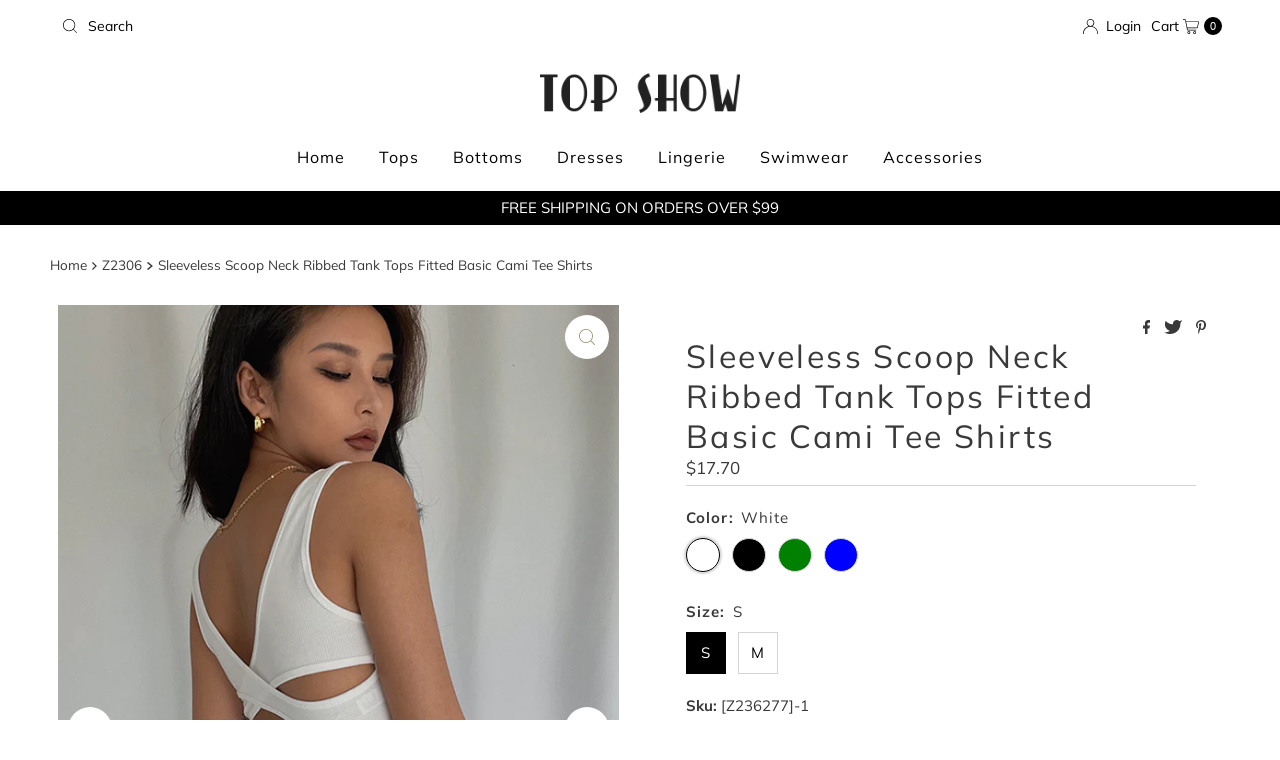

--- FILE ---
content_type: text/html; charset=utf-8
request_url: https://topshow.us/products/sleeveless-scoop-neck-ribbed-tank-tops-fitted-basic-cami-tee-shirts
body_size: 33567
content:
<!DOCTYPE html>
<html lang="en" class="no-js" lang="en">
<head>
  <meta charset="utf-8" />
  <meta name="viewport" content="width=device-width, initial-scale=1">

  <!-- Establish early connection to external domains -->
  <link rel="preconnect" href="https://cdn.shopify.com" crossorigin>
  <link rel="preconnect" href="https://fonts.shopify.com" crossorigin>
  <link rel="preconnect" href="https://monorail-edge.shopifysvc.com">
  <link rel="preconnect" href="//ajax.googleapis.com" crossorigin /><!-- Preload onDomain stylesheets and script libraries -->
  <link rel="preload" href="//topshow.us/cdn/shop/t/4/assets/stylesheet.css?v=182453451339439128491692158844" as="style">
  <link rel="preload" as="font" href="//topshow.us/cdn/fonts/muli/muli_n4.e949947cfff05efcc994b2e2db40359a04fa9a92.woff2" type="font/woff2" crossorigin>
  <link rel="preload" as="font" href="//topshow.us/cdn/fonts/muli/muli_n4.e949947cfff05efcc994b2e2db40359a04fa9a92.woff2" type="font/woff2" crossorigin>
  <link rel="preload" as="font" href="//topshow.us/cdn/fonts/muli/muli_n4.e949947cfff05efcc994b2e2db40359a04fa9a92.woff2" type="font/woff2" crossorigin>
  <link rel="preload" href="//topshow.us/cdn/shop/t/4/assets/eventemitter3.min.js?v=27939738353326123541692158844" as="script">
  <link rel="preload" href="//topshow.us/cdn/shop/t/4/assets/theme.js?v=93636042850273728281692158844" as="script">

  <link rel="shortcut icon" href="//topshow.us/cdn/shop/files/T.png?crop=center&height=32&v=1697342683&width=32" type="image/png" />
  <link rel="canonical" href="https://topshow.us/products/sleeveless-scoop-neck-ribbed-tank-tops-fitted-basic-cami-tee-shirts" />

  <title>Sleeveless Scoop Neck Ribbed Tank Tops Fitted Basic Cami Tee Shirts &ndash; TOP SHOW</title>
  <meta name="description" content="Item Type: Tops Material: Rayon, Spandex Pattern: Plain Neckline: Square Neck Sleeve Length: Sleeveless Color: White, Black, Green, Blue Size: S,M   Size (CM): Length Bust S 33 66-80 M 34 70-84" />

  

  <meta property="og:type" content="product">
  <meta property="og:title" content="Sleeveless Scoop Neck Ribbed Tank Tops Fitted Basic Cami Tee Shirts">
  <meta property="og:url" content="https://topshow.us/products/sleeveless-scoop-neck-ribbed-tank-tops-fitted-basic-cami-tee-shirts">
  <meta property="og:description" content="Item Type: Tops
Material: Rayon, Spandex
Pattern: Plain
Neckline: Square Neck
Sleeve Length: Sleeveless
Color: White, Black, Green, Blue
Size: S,M
 

  


Size (CM):
Length
Bust


S
33
66-80


M
34
70-84


">
  
    <meta property="og:image" content="http://topshow.us/cdn/shop/files/O1CN01cc4Blo1E3bvoIUtLv__922190296.jpg?v=1693972443&width=800">
    <meta property="og:image:secure_url" content="https://topshow.us/cdn/shop/files/O1CN01cc4Blo1E3bvoIUtLv__922190296.jpg?v=1693972443&width=800">
  
    <meta property="og:image" content="http://topshow.us/cdn/shop/files/O1CN01KUNdQ41E3bvkNb5Ud__922190296.jpg?v=1693972444&width=800">
    <meta property="og:image:secure_url" content="https://topshow.us/cdn/shop/files/O1CN01KUNdQ41E3bvkNb5Ud__922190296.jpg?v=1693972444&width=800">
  
    <meta property="og:image" content="http://topshow.us/cdn/shop/files/O1CN01ThqWeX1E3bvixzy72__922190296.jpg?v=1693972443&width=800">
    <meta property="og:image:secure_url" content="https://topshow.us/cdn/shop/files/O1CN01ThqWeX1E3bvixzy72__922190296.jpg?v=1693972443&width=800">
  
  <meta property="og:price:amount" content="17.70">
  <meta property="og:price:currency" content="USD">

<meta property="og:site_name" content="TOP SHOW">



  <meta name="twitter:card" content="summary">


  <meta name="twitter:site" content="@shopify">


  <meta name="twitter:title" content="Sleeveless Scoop Neck Ribbed Tank Tops Fitted Basic Cami Tee Shirts">
  <meta name="twitter:description" content="Item Type: Tops
Material: Rayon, Spandex
Pattern: Plain
Neckline: Square Neck
Sleeve Length: Sleeveless
Color: White, Black, Green, Blue
Size: S,M
 

  


Size (CM):
Length
Bust


S
33
66-80


M
34
70"><meta name="twitter:card" content="//topshow.us/cdn/shop/files/O1CN01KUNdQ41E3bvkNb5Ud__922190296.jpg?v=1693972444&width=1000">
    <meta name="twitter:image" content="//topshow.us/cdn/shop/files/O1CN01KUNdQ41E3bvkNb5Ud__922190296.jpg?v=1693972444&width=1000"><meta name="twitter:card" content="//topshow.us/cdn/shop/files/O1CN01KUNdQ41E3bvkNb5Ud__922190296.jpg?v=1693972444&width=1000">
    <meta name="twitter:image" content="//topshow.us/cdn/shop/files/O1CN01KUNdQ41E3bvkNb5Ud__922190296.jpg?v=1693972444&width=1000"><meta name="twitter:card" content="//topshow.us/cdn/shop/files/O1CN01KUNdQ41E3bvkNb5Ud__922190296.jpg?v=1693972444&width=1000">
    <meta name="twitter:image" content="//topshow.us/cdn/shop/files/O1CN01KUNdQ41E3bvkNb5Ud__922190296.jpg?v=1693972444&width=1000"><meta name="twitter:card" content="//topshow.us/cdn/shop/files/O1CN01KUNdQ41E3bvkNb5Ud__922190296.jpg?v=1693972444&width=1000">
    <meta name="twitter:image" content="//topshow.us/cdn/shop/files/O1CN01KUNdQ41E3bvkNb5Ud__922190296.jpg?v=1693972444&width=1000"><meta name="twitter:card" content="//topshow.us/cdn/shop/files/O1CN01KUNdQ41E3bvkNb5Ud__922190296.jpg?v=1693972444&width=1000">
    <meta name="twitter:image" content="//topshow.us/cdn/shop/files/O1CN01KUNdQ41E3bvkNb5Ud__922190296.jpg?v=1693972444&width=1000"><meta name="twitter:card" content="//topshow.us/cdn/shop/files/O1CN01KUNdQ41E3bvkNb5Ud__922190296.jpg?v=1693972444&width=1000">
    <meta name="twitter:image" content="//topshow.us/cdn/shop/files/O1CN01KUNdQ41E3bvkNb5Ud__922190296.jpg?v=1693972444&width=1000"><meta name="twitter:card" content="//topshow.us/cdn/shop/files/O1CN01KUNdQ41E3bvkNb5Ud__922190296.jpg?v=1693972444&width=1000">
    <meta name="twitter:image" content="//topshow.us/cdn/shop/files/O1CN01KUNdQ41E3bvkNb5Ud__922190296.jpg?v=1693972444&width=1000"><meta name="twitter:card" content="//topshow.us/cdn/shop/files/O1CN01KUNdQ41E3bvkNb5Ud__922190296.jpg?v=1693972444&width=1000">
    <meta name="twitter:image" content="//topshow.us/cdn/shop/files/O1CN01KUNdQ41E3bvkNb5Ud__922190296.jpg?v=1693972444&width=1000"><meta name="twitter:card" content="//topshow.us/cdn/shop/files/O1CN01KUNdQ41E3bvkNb5Ud__922190296.jpg?v=1693972444&width=1000">
    <meta name="twitter:image" content="//topshow.us/cdn/shop/files/O1CN01KUNdQ41E3bvkNb5Ud__922190296.jpg?v=1693972444&width=1000"><meta name="twitter:card" content="//topshow.us/cdn/shop/files/O1CN01KUNdQ41E3bvkNb5Ud__922190296.jpg?v=1693972444&width=1000">
    <meta name="twitter:image" content="//topshow.us/cdn/shop/files/O1CN01KUNdQ41E3bvkNb5Ud__922190296.jpg?v=1693972444&width=1000"><meta name="twitter:image:width" content="480">
  <meta name="twitter:image:height" content="480">


  
 <script type="application/ld+json">
   {
     "@context": "https://schema.org",
     "@type": "Product",
     "id": "sleeveless-scoop-neck-ribbed-tank-tops-fitted-basic-cami-tee-shirts",
     "url": "https:\/\/topshow.us\/products\/sleeveless-scoop-neck-ribbed-tank-tops-fitted-basic-cami-tee-shirts",
     "image": "\/\/topshow.us\/cdn\/shop\/files\/O1CN01cc4Blo1E3bvoIUtLv__922190296.jpg?v=1693972443\u0026width=1000",
     "name": "Sleeveless Scoop Neck Ribbed Tank Tops Fitted Basic Cami Tee Shirts",
     "brand": {
        "@type": "Brand",
        "name": "TOP SHOW"
      },
     "description": "Item Type: Tops\nMaterial: Rayon, Spandex\nPattern: Plain\nNeckline: Square Neck\nSleeve Length: Sleeveless\nColor: White, Black, Green, Blue\nSize: S,M\n \n\n  \n\n\nSize (CM):\nLength\nBust\n\n\nS\n33\n66-80\n\n\nM\n34\n70-84\n\n\n","sku": "[Z236277]-1","offers": [
        
        {
           "@type": "Offer",
           "price": "17.70",
           "priceCurrency": "USD",
           "availability": "http://schema.org/InStock",
           "priceValidUntil": "2030-01-01",
           "url": "\/products\/sleeveless-scoop-neck-ribbed-tank-tops-fitted-basic-cami-tee-shirts"
         },
       
        {
           "@type": "Offer",
           "price": "17.70",
           "priceCurrency": "USD",
           "availability": "http://schema.org/InStock",
           "priceValidUntil": "2030-01-01",
           "url": "\/products\/sleeveless-scoop-neck-ribbed-tank-tops-fitted-basic-cami-tee-shirts"
         },
       
        {
           "@type": "Offer",
           "price": "17.70",
           "priceCurrency": "USD",
           "availability": "http://schema.org/InStock",
           "priceValidUntil": "2030-01-01",
           "url": "\/products\/sleeveless-scoop-neck-ribbed-tank-tops-fitted-basic-cami-tee-shirts"
         },
       
        {
           "@type": "Offer",
           "price": "17.70",
           "priceCurrency": "USD",
           "availability": "http://schema.org/InStock",
           "priceValidUntil": "2030-01-01",
           "url": "\/products\/sleeveless-scoop-neck-ribbed-tank-tops-fitted-basic-cami-tee-shirts"
         },
       
        {
           "@type": "Offer",
           "price": "17.70",
           "priceCurrency": "USD",
           "availability": "http://schema.org/InStock",
           "priceValidUntil": "2030-01-01",
           "url": "\/products\/sleeveless-scoop-neck-ribbed-tank-tops-fitted-basic-cami-tee-shirts"
         },
       
        {
           "@type": "Offer",
           "price": "17.70",
           "priceCurrency": "USD",
           "availability": "http://schema.org/InStock",
           "priceValidUntil": "2030-01-01",
           "url": "\/products\/sleeveless-scoop-neck-ribbed-tank-tops-fitted-basic-cami-tee-shirts"
         },
       
        {
           "@type": "Offer",
           "price": "17.70",
           "priceCurrency": "USD",
           "availability": "http://schema.org/InStock",
           "priceValidUntil": "2030-01-01",
           "url": "\/products\/sleeveless-scoop-neck-ribbed-tank-tops-fitted-basic-cami-tee-shirts"
         },
       
        {
           "@type": "Offer",
           "price": "17.70",
           "priceCurrency": "USD",
           "availability": "http://schema.org/InStock",
           "priceValidUntil": "2030-01-01",
           "url": "\/products\/sleeveless-scoop-neck-ribbed-tank-tops-fitted-basic-cami-tee-shirts"
         }
       
     ]}
 </script>


  <style data-shopify>
:root {
    --main-family: Muli, sans-serif;
    --main-weight: 400;
    --main-style: normal;
    --nav-family: Muli, sans-serif;
    --nav-weight: 400;
    --nav-style: normal;
    --heading-family: Muli, sans-serif;
    --heading-weight: 400;
    --heading-style: normal;

    --font-size: 15px;
    --h1-size: 32px;
    --h2-size: 28px;
    --h3-size: 25px;
    --nav-size: 16px;

    --announcement-background: #ffffff;
    --announcement-text: #000000;
    --header-background: #ffffff;
    --header-text: #393939;
    --nav-color: #000000;
    --nav-hover-link-color: #515151;
    --nav-hover-accent-color: #9f9070;
    --nav-dropdown-text: #000000;
    --nav-dropdown-background: #ffffff;
    --mobile-header-background: #ffffff;
    --mobile-header-text: #393939;
    --background: #ffffff;
    --text-color: #393939;
    --sale-color: #eba1b8;
    --so-color: #f4cd6f;
    --new-color: #000000;
    --dotted-color: #d5d5d5;
    --review-stars: #f4cd6f;
    --secondary-color: #ffffff;
    --section-heading-text: #393939;
    --section-heading-primary: rgba(0,0,0,0);
    --section-heading-primary-hover: rgba(0,0,0,0);
    --section-heading-accent: #9f9070;
    --banner-text: #161616;
    --banner-caption-bg: #ffffff;
    --button-color: #393939;
    --button-text: #ffffff;
    --button-hover: #000000;
    --secondary-button-color: #d5d5d5;
    --secondary-button-text: #000000;
    --secondary-button-hover: #d6d6d6;
    --direction-color: #9f9070;
    --direction-background: #ffffff;
    --direction-hover: #ffffff;
    --swatch-color: #000000;
    --swatch-background: #ffffff;
    --swatch-border: #d5d5d5;
    --swatch-selected-color: #ffffff;
    --swatch-selected-background: #000000;
    --swatch-selected-border: #000000;
    --footer-background: #ffffff;
    --footer-text: #000000;
    --footer-icons: #000000;

    --header-border-width: 10%;
    --header-border-weight: 3px;
    --header-border-style: solid;
    --free-shipping-bg: #9f9070;
    --free-shipping-text: #fff;
    --keyboard-focus: #747474;
    --focus-border-style: dotted;
    --focus-border-weight: 2px;

    --error-msg-dark: #e81000;
    --error-msg-light: #ffeae8;
    --success-msg-dark: #007f5f;
    --success-msg-light: #e5fff8;

    --select-arrow-bg: url(//topshow.us/cdn/shop/t/4/assets/select-arrow.png?v=112595941721225094991692158844);
    --icon-border-color: #ffffff;
    --product-align: center;

    --color-body-text: var(--text-color);
    --color-body: var(--background);
    --color-bg: var(--background);
    --color-filter-size: 18px;

    --star-active: rgb(57, 57, 57);
    --star-inactive: rgb(255, 255, 255);

    --section-background: #ffffff;
    --section-overlay-color: 0, 0, 0;
    --section-overlay-opacity: 0;
    --section-button-size: 15px;;
    --desktop-section-height: ;
    --mobile-section-height: ;


  }
  @media (max-width: 740px) {
  :root {
    --font-size: calc(15px - (15px * 0.15));
    --nav-size: calc(16px - (16px * 0.15));
    --h1-size: calc(32px - (32px * 0.15));
    --h2-size: calc(28px - (28px * 0.15));
    --h3-size: calc(25px - (25px * 0.15));
    --section-button-size: calc(15px - (15px * 0.15));
  }
}
</style>


  <link rel="stylesheet" href="//topshow.us/cdn/shop/t/4/assets/stylesheet.css?v=182453451339439128491692158844" type="text/css">

  <style>
  @font-face {
  font-family: Muli;
  font-weight: 400;
  font-style: normal;
  font-display: swap;
  src: url("//topshow.us/cdn/fonts/muli/muli_n4.e949947cfff05efcc994b2e2db40359a04fa9a92.woff2") format("woff2"),
       url("//topshow.us/cdn/fonts/muli/muli_n4.35355e4a0c27c9bc94d9af3f9bcb586d8229277a.woff") format("woff");
}

  @font-face {
  font-family: Muli;
  font-weight: 400;
  font-style: normal;
  font-display: swap;
  src: url("//topshow.us/cdn/fonts/muli/muli_n4.e949947cfff05efcc994b2e2db40359a04fa9a92.woff2") format("woff2"),
       url("//topshow.us/cdn/fonts/muli/muli_n4.35355e4a0c27c9bc94d9af3f9bcb586d8229277a.woff") format("woff");
}

  @font-face {
  font-family: Muli;
  font-weight: 400;
  font-style: normal;
  font-display: swap;
  src: url("//topshow.us/cdn/fonts/muli/muli_n4.e949947cfff05efcc994b2e2db40359a04fa9a92.woff2") format("woff2"),
       url("//topshow.us/cdn/fonts/muli/muli_n4.35355e4a0c27c9bc94d9af3f9bcb586d8229277a.woff") format("woff");
}

  @font-face {
  font-family: Muli;
  font-weight: 700;
  font-style: normal;
  font-display: swap;
  src: url("//topshow.us/cdn/fonts/muli/muli_n7.c8c44d0404947d89610714223e630c4cbe005587.woff2") format("woff2"),
       url("//topshow.us/cdn/fonts/muli/muli_n7.4cbcffea6175d46b4d67e9408244a5b38c2ac568.woff") format("woff");
}

  @font-face {
  font-family: Muli;
  font-weight: 400;
  font-style: italic;
  font-display: swap;
  src: url("//topshow.us/cdn/fonts/muli/muli_i4.c0a1ea800bab5884ab82e4eb25a6bd25121bd08c.woff2") format("woff2"),
       url("//topshow.us/cdn/fonts/muli/muli_i4.a6c39b1b31d876de7f99b3646461aa87120de6ed.woff") format("woff");
}

  @font-face {
  font-family: Muli;
  font-weight: 700;
  font-style: italic;
  font-display: swap;
  src: url("//topshow.us/cdn/fonts/muli/muli_i7.34eedbf231efa20bd065d55f6f71485730632c7b.woff2") format("woff2"),
       url("//topshow.us/cdn/fonts/muli/muli_i7.2b4df846821493e68344d0b0212997d071bf38b7.woff") format("woff");
}

  </style>

  <script>window.performance && window.performance.mark && window.performance.mark('shopify.content_for_header.start');</script><meta id="shopify-digital-wallet" name="shopify-digital-wallet" content="/8219230255/digital_wallets/dialog">
<meta name="shopify-checkout-api-token" content="f78a6d107ff35595e81ab02bf6645731">
<meta id="in-context-paypal-metadata" data-shop-id="8219230255" data-venmo-supported="true" data-environment="production" data-locale="en_US" data-paypal-v4="true" data-currency="USD">
<link rel="alternate" type="application/json+oembed" href="https://topshow.us/products/sleeveless-scoop-neck-ribbed-tank-tops-fitted-basic-cami-tee-shirts.oembed">
<script async="async" src="/checkouts/internal/preloads.js?locale=en-US"></script>
<script id="shopify-features" type="application/json">{"accessToken":"f78a6d107ff35595e81ab02bf6645731","betas":["rich-media-storefront-analytics"],"domain":"topshow.us","predictiveSearch":true,"shopId":8219230255,"locale":"en"}</script>
<script>var Shopify = Shopify || {};
Shopify.shop = "eulaferns.myshopify.com";
Shopify.locale = "en";
Shopify.currency = {"active":"USD","rate":"1.0"};
Shopify.country = "US";
Shopify.theme = {"name":"Mr Parker","id":124374450243,"schema_name":"Mr Parker","schema_version":"9.1.0","theme_store_id":567,"role":"main"};
Shopify.theme.handle = "null";
Shopify.theme.style = {"id":null,"handle":null};
Shopify.cdnHost = "topshow.us/cdn";
Shopify.routes = Shopify.routes || {};
Shopify.routes.root = "/";</script>
<script type="module">!function(o){(o.Shopify=o.Shopify||{}).modules=!0}(window);</script>
<script>!function(o){function n(){var o=[];function n(){o.push(Array.prototype.slice.apply(arguments))}return n.q=o,n}var t=o.Shopify=o.Shopify||{};t.loadFeatures=n(),t.autoloadFeatures=n()}(window);</script>
<script id="shop-js-analytics" type="application/json">{"pageType":"product"}</script>
<script defer="defer" async type="module" src="//topshow.us/cdn/shopifycloud/shop-js/modules/v2/client.init-shop-cart-sync_BT-GjEfc.en.esm.js"></script>
<script defer="defer" async type="module" src="//topshow.us/cdn/shopifycloud/shop-js/modules/v2/chunk.common_D58fp_Oc.esm.js"></script>
<script defer="defer" async type="module" src="//topshow.us/cdn/shopifycloud/shop-js/modules/v2/chunk.modal_xMitdFEc.esm.js"></script>
<script type="module">
  await import("//topshow.us/cdn/shopifycloud/shop-js/modules/v2/client.init-shop-cart-sync_BT-GjEfc.en.esm.js");
await import("//topshow.us/cdn/shopifycloud/shop-js/modules/v2/chunk.common_D58fp_Oc.esm.js");
await import("//topshow.us/cdn/shopifycloud/shop-js/modules/v2/chunk.modal_xMitdFEc.esm.js");

  window.Shopify.SignInWithShop?.initShopCartSync?.({"fedCMEnabled":true,"windoidEnabled":true});

</script>
<script id="__st">var __st={"a":8219230255,"offset":28800,"reqid":"d063cf38-53df-4b49-b423-8d9ec2f53425-1769341703","pageurl":"topshow.us\/products\/sleeveless-scoop-neck-ribbed-tank-tops-fitted-basic-cami-tee-shirts","u":"38e51c65044d","p":"product","rtyp":"product","rid":6870018293827};</script>
<script>window.ShopifyPaypalV4VisibilityTracking = true;</script>
<script id="captcha-bootstrap">!function(){'use strict';const t='contact',e='account',n='new_comment',o=[[t,t],['blogs',n],['comments',n],[t,'customer']],c=[[e,'customer_login'],[e,'guest_login'],[e,'recover_customer_password'],[e,'create_customer']],r=t=>t.map((([t,e])=>`form[action*='/${t}']:not([data-nocaptcha='true']) input[name='form_type'][value='${e}']`)).join(','),a=t=>()=>t?[...document.querySelectorAll(t)].map((t=>t.form)):[];function s(){const t=[...o],e=r(t);return a(e)}const i='password',u='form_key',d=['recaptcha-v3-token','g-recaptcha-response','h-captcha-response',i],f=()=>{try{return window.sessionStorage}catch{return}},m='__shopify_v',_=t=>t.elements[u];function p(t,e,n=!1){try{const o=window.sessionStorage,c=JSON.parse(o.getItem(e)),{data:r}=function(t){const{data:e,action:n}=t;return t[m]||n?{data:e,action:n}:{data:t,action:n}}(c);for(const[e,n]of Object.entries(r))t.elements[e]&&(t.elements[e].value=n);n&&o.removeItem(e)}catch(o){console.error('form repopulation failed',{error:o})}}const l='form_type',E='cptcha';function T(t){t.dataset[E]=!0}const w=window,h=w.document,L='Shopify',v='ce_forms',y='captcha';let A=!1;((t,e)=>{const n=(g='f06e6c50-85a8-45c8-87d0-21a2b65856fe',I='https://cdn.shopify.com/shopifycloud/storefront-forms-hcaptcha/ce_storefront_forms_captcha_hcaptcha.v1.5.2.iife.js',D={infoText:'Protected by hCaptcha',privacyText:'Privacy',termsText:'Terms'},(t,e,n)=>{const o=w[L][v],c=o.bindForm;if(c)return c(t,g,e,D).then(n);var r;o.q.push([[t,g,e,D],n]),r=I,A||(h.body.append(Object.assign(h.createElement('script'),{id:'captcha-provider',async:!0,src:r})),A=!0)});var g,I,D;w[L]=w[L]||{},w[L][v]=w[L][v]||{},w[L][v].q=[],w[L][y]=w[L][y]||{},w[L][y].protect=function(t,e){n(t,void 0,e),T(t)},Object.freeze(w[L][y]),function(t,e,n,w,h,L){const[v,y,A,g]=function(t,e,n){const i=e?o:[],u=t?c:[],d=[...i,...u],f=r(d),m=r(i),_=r(d.filter((([t,e])=>n.includes(e))));return[a(f),a(m),a(_),s()]}(w,h,L),I=t=>{const e=t.target;return e instanceof HTMLFormElement?e:e&&e.form},D=t=>v().includes(t);t.addEventListener('submit',(t=>{const e=I(t);if(!e)return;const n=D(e)&&!e.dataset.hcaptchaBound&&!e.dataset.recaptchaBound,o=_(e),c=g().includes(e)&&(!o||!o.value);(n||c)&&t.preventDefault(),c&&!n&&(function(t){try{if(!f())return;!function(t){const e=f();if(!e)return;const n=_(t);if(!n)return;const o=n.value;o&&e.removeItem(o)}(t);const e=Array.from(Array(32),(()=>Math.random().toString(36)[2])).join('');!function(t,e){_(t)||t.append(Object.assign(document.createElement('input'),{type:'hidden',name:u})),t.elements[u].value=e}(t,e),function(t,e){const n=f();if(!n)return;const o=[...t.querySelectorAll(`input[type='${i}']`)].map((({name:t})=>t)),c=[...d,...o],r={};for(const[a,s]of new FormData(t).entries())c.includes(a)||(r[a]=s);n.setItem(e,JSON.stringify({[m]:1,action:t.action,data:r}))}(t,e)}catch(e){console.error('failed to persist form',e)}}(e),e.submit())}));const S=(t,e)=>{t&&!t.dataset[E]&&(n(t,e.some((e=>e===t))),T(t))};for(const o of['focusin','change'])t.addEventListener(o,(t=>{const e=I(t);D(e)&&S(e,y())}));const B=e.get('form_key'),M=e.get(l),P=B&&M;t.addEventListener('DOMContentLoaded',(()=>{const t=y();if(P)for(const e of t)e.elements[l].value===M&&p(e,B);[...new Set([...A(),...v().filter((t=>'true'===t.dataset.shopifyCaptcha))])].forEach((e=>S(e,t)))}))}(h,new URLSearchParams(w.location.search),n,t,e,['guest_login'])})(!0,!0)}();</script>
<script integrity="sha256-4kQ18oKyAcykRKYeNunJcIwy7WH5gtpwJnB7kiuLZ1E=" data-source-attribution="shopify.loadfeatures" defer="defer" src="//topshow.us/cdn/shopifycloud/storefront/assets/storefront/load_feature-a0a9edcb.js" crossorigin="anonymous"></script>
<script data-source-attribution="shopify.dynamic_checkout.dynamic.init">var Shopify=Shopify||{};Shopify.PaymentButton=Shopify.PaymentButton||{isStorefrontPortableWallets:!0,init:function(){window.Shopify.PaymentButton.init=function(){};var t=document.createElement("script");t.src="https://topshow.us/cdn/shopifycloud/portable-wallets/latest/portable-wallets.en.js",t.type="module",document.head.appendChild(t)}};
</script>
<script data-source-attribution="shopify.dynamic_checkout.buyer_consent">
  function portableWalletsHideBuyerConsent(e){var t=document.getElementById("shopify-buyer-consent"),n=document.getElementById("shopify-subscription-policy-button");t&&n&&(t.classList.add("hidden"),t.setAttribute("aria-hidden","true"),n.removeEventListener("click",e))}function portableWalletsShowBuyerConsent(e){var t=document.getElementById("shopify-buyer-consent"),n=document.getElementById("shopify-subscription-policy-button");t&&n&&(t.classList.remove("hidden"),t.removeAttribute("aria-hidden"),n.addEventListener("click",e))}window.Shopify?.PaymentButton&&(window.Shopify.PaymentButton.hideBuyerConsent=portableWalletsHideBuyerConsent,window.Shopify.PaymentButton.showBuyerConsent=portableWalletsShowBuyerConsent);
</script>
<script data-source-attribution="shopify.dynamic_checkout.cart.bootstrap">document.addEventListener("DOMContentLoaded",(function(){function t(){return document.querySelector("shopify-accelerated-checkout-cart, shopify-accelerated-checkout")}if(t())Shopify.PaymentButton.init();else{new MutationObserver((function(e,n){t()&&(Shopify.PaymentButton.init(),n.disconnect())})).observe(document.body,{childList:!0,subtree:!0})}}));
</script>
<link id="shopify-accelerated-checkout-styles" rel="stylesheet" media="screen" href="https://topshow.us/cdn/shopifycloud/portable-wallets/latest/accelerated-checkout-backwards-compat.css" crossorigin="anonymous">
<style id="shopify-accelerated-checkout-cart">
        #shopify-buyer-consent {
  margin-top: 1em;
  display: inline-block;
  width: 100%;
}

#shopify-buyer-consent.hidden {
  display: none;
}

#shopify-subscription-policy-button {
  background: none;
  border: none;
  padding: 0;
  text-decoration: underline;
  font-size: inherit;
  cursor: pointer;
}

#shopify-subscription-policy-button::before {
  box-shadow: none;
}

      </style>

<script>window.performance && window.performance.mark && window.performance.mark('shopify.content_for_header.end');</script>

<link href="https://monorail-edge.shopifysvc.com" rel="dns-prefetch">
<script>(function(){if ("sendBeacon" in navigator && "performance" in window) {try {var session_token_from_headers = performance.getEntriesByType('navigation')[0].serverTiming.find(x => x.name == '_s').description;} catch {var session_token_from_headers = undefined;}var session_cookie_matches = document.cookie.match(/_shopify_s=([^;]*)/);var session_token_from_cookie = session_cookie_matches && session_cookie_matches.length === 2 ? session_cookie_matches[1] : "";var session_token = session_token_from_headers || session_token_from_cookie || "";function handle_abandonment_event(e) {var entries = performance.getEntries().filter(function(entry) {return /monorail-edge.shopifysvc.com/.test(entry.name);});if (!window.abandonment_tracked && entries.length === 0) {window.abandonment_tracked = true;var currentMs = Date.now();var navigation_start = performance.timing.navigationStart;var payload = {shop_id: 8219230255,url: window.location.href,navigation_start,duration: currentMs - navigation_start,session_token,page_type: "product"};window.navigator.sendBeacon("https://monorail-edge.shopifysvc.com/v1/produce", JSON.stringify({schema_id: "online_store_buyer_site_abandonment/1.1",payload: payload,metadata: {event_created_at_ms: currentMs,event_sent_at_ms: currentMs}}));}}window.addEventListener('pagehide', handle_abandonment_event);}}());</script>
<script id="web-pixels-manager-setup">(function e(e,d,r,n,o){if(void 0===o&&(o={}),!Boolean(null===(a=null===(i=window.Shopify)||void 0===i?void 0:i.analytics)||void 0===a?void 0:a.replayQueue)){var i,a;window.Shopify=window.Shopify||{};var t=window.Shopify;t.analytics=t.analytics||{};var s=t.analytics;s.replayQueue=[],s.publish=function(e,d,r){return s.replayQueue.push([e,d,r]),!0};try{self.performance.mark("wpm:start")}catch(e){}var l=function(){var e={modern:/Edge?\/(1{2}[4-9]|1[2-9]\d|[2-9]\d{2}|\d{4,})\.\d+(\.\d+|)|Firefox\/(1{2}[4-9]|1[2-9]\d|[2-9]\d{2}|\d{4,})\.\d+(\.\d+|)|Chrom(ium|e)\/(9{2}|\d{3,})\.\d+(\.\d+|)|(Maci|X1{2}).+ Version\/(15\.\d+|(1[6-9]|[2-9]\d|\d{3,})\.\d+)([,.]\d+|)( \(\w+\)|)( Mobile\/\w+|) Safari\/|Chrome.+OPR\/(9{2}|\d{3,})\.\d+\.\d+|(CPU[ +]OS|iPhone[ +]OS|CPU[ +]iPhone|CPU IPhone OS|CPU iPad OS)[ +]+(15[._]\d+|(1[6-9]|[2-9]\d|\d{3,})[._]\d+)([._]\d+|)|Android:?[ /-](13[3-9]|1[4-9]\d|[2-9]\d{2}|\d{4,})(\.\d+|)(\.\d+|)|Android.+Firefox\/(13[5-9]|1[4-9]\d|[2-9]\d{2}|\d{4,})\.\d+(\.\d+|)|Android.+Chrom(ium|e)\/(13[3-9]|1[4-9]\d|[2-9]\d{2}|\d{4,})\.\d+(\.\d+|)|SamsungBrowser\/([2-9]\d|\d{3,})\.\d+/,legacy:/Edge?\/(1[6-9]|[2-9]\d|\d{3,})\.\d+(\.\d+|)|Firefox\/(5[4-9]|[6-9]\d|\d{3,})\.\d+(\.\d+|)|Chrom(ium|e)\/(5[1-9]|[6-9]\d|\d{3,})\.\d+(\.\d+|)([\d.]+$|.*Safari\/(?![\d.]+ Edge\/[\d.]+$))|(Maci|X1{2}).+ Version\/(10\.\d+|(1[1-9]|[2-9]\d|\d{3,})\.\d+)([,.]\d+|)( \(\w+\)|)( Mobile\/\w+|) Safari\/|Chrome.+OPR\/(3[89]|[4-9]\d|\d{3,})\.\d+\.\d+|(CPU[ +]OS|iPhone[ +]OS|CPU[ +]iPhone|CPU IPhone OS|CPU iPad OS)[ +]+(10[._]\d+|(1[1-9]|[2-9]\d|\d{3,})[._]\d+)([._]\d+|)|Android:?[ /-](13[3-9]|1[4-9]\d|[2-9]\d{2}|\d{4,})(\.\d+|)(\.\d+|)|Mobile Safari.+OPR\/([89]\d|\d{3,})\.\d+\.\d+|Android.+Firefox\/(13[5-9]|1[4-9]\d|[2-9]\d{2}|\d{4,})\.\d+(\.\d+|)|Android.+Chrom(ium|e)\/(13[3-9]|1[4-9]\d|[2-9]\d{2}|\d{4,})\.\d+(\.\d+|)|Android.+(UC? ?Browser|UCWEB|U3)[ /]?(15\.([5-9]|\d{2,})|(1[6-9]|[2-9]\d|\d{3,})\.\d+)\.\d+|SamsungBrowser\/(5\.\d+|([6-9]|\d{2,})\.\d+)|Android.+MQ{2}Browser\/(14(\.(9|\d{2,})|)|(1[5-9]|[2-9]\d|\d{3,})(\.\d+|))(\.\d+|)|K[Aa][Ii]OS\/(3\.\d+|([4-9]|\d{2,})\.\d+)(\.\d+|)/},d=e.modern,r=e.legacy,n=navigator.userAgent;return n.match(d)?"modern":n.match(r)?"legacy":"unknown"}(),u="modern"===l?"modern":"legacy",c=(null!=n?n:{modern:"",legacy:""})[u],f=function(e){return[e.baseUrl,"/wpm","/b",e.hashVersion,"modern"===e.buildTarget?"m":"l",".js"].join("")}({baseUrl:d,hashVersion:r,buildTarget:u}),m=function(e){var d=e.version,r=e.bundleTarget,n=e.surface,o=e.pageUrl,i=e.monorailEndpoint;return{emit:function(e){var a=e.status,t=e.errorMsg,s=(new Date).getTime(),l=JSON.stringify({metadata:{event_sent_at_ms:s},events:[{schema_id:"web_pixels_manager_load/3.1",payload:{version:d,bundle_target:r,page_url:o,status:a,surface:n,error_msg:t},metadata:{event_created_at_ms:s}}]});if(!i)return console&&console.warn&&console.warn("[Web Pixels Manager] No Monorail endpoint provided, skipping logging."),!1;try{return self.navigator.sendBeacon.bind(self.navigator)(i,l)}catch(e){}var u=new XMLHttpRequest;try{return u.open("POST",i,!0),u.setRequestHeader("Content-Type","text/plain"),u.send(l),!0}catch(e){return console&&console.warn&&console.warn("[Web Pixels Manager] Got an unhandled error while logging to Monorail."),!1}}}}({version:r,bundleTarget:l,surface:e.surface,pageUrl:self.location.href,monorailEndpoint:e.monorailEndpoint});try{o.browserTarget=l,function(e){var d=e.src,r=e.async,n=void 0===r||r,o=e.onload,i=e.onerror,a=e.sri,t=e.scriptDataAttributes,s=void 0===t?{}:t,l=document.createElement("script"),u=document.querySelector("head"),c=document.querySelector("body");if(l.async=n,l.src=d,a&&(l.integrity=a,l.crossOrigin="anonymous"),s)for(var f in s)if(Object.prototype.hasOwnProperty.call(s,f))try{l.dataset[f]=s[f]}catch(e){}if(o&&l.addEventListener("load",o),i&&l.addEventListener("error",i),u)u.appendChild(l);else{if(!c)throw new Error("Did not find a head or body element to append the script");c.appendChild(l)}}({src:f,async:!0,onload:function(){if(!function(){var e,d;return Boolean(null===(d=null===(e=window.Shopify)||void 0===e?void 0:e.analytics)||void 0===d?void 0:d.initialized)}()){var d=window.webPixelsManager.init(e)||void 0;if(d){var r=window.Shopify.analytics;r.replayQueue.forEach((function(e){var r=e[0],n=e[1],o=e[2];d.publishCustomEvent(r,n,o)})),r.replayQueue=[],r.publish=d.publishCustomEvent,r.visitor=d.visitor,r.initialized=!0}}},onerror:function(){return m.emit({status:"failed",errorMsg:"".concat(f," has failed to load")})},sri:function(e){var d=/^sha384-[A-Za-z0-9+/=]+$/;return"string"==typeof e&&d.test(e)}(c)?c:"",scriptDataAttributes:o}),m.emit({status:"loading"})}catch(e){m.emit({status:"failed",errorMsg:(null==e?void 0:e.message)||"Unknown error"})}}})({shopId: 8219230255,storefrontBaseUrl: "https://topshow.us",extensionsBaseUrl: "https://extensions.shopifycdn.com/cdn/shopifycloud/web-pixels-manager",monorailEndpoint: "https://monorail-edge.shopifysvc.com/unstable/produce_batch",surface: "storefront-renderer",enabledBetaFlags: ["2dca8a86"],webPixelsConfigList: [{"id":"70025283","configuration":"{\"tagID\":\"2614241727223\"}","eventPayloadVersion":"v1","runtimeContext":"STRICT","scriptVersion":"18031546ee651571ed29edbe71a3550b","type":"APP","apiClientId":3009811,"privacyPurposes":["ANALYTICS","MARKETING","SALE_OF_DATA"],"dataSharingAdjustments":{"protectedCustomerApprovalScopes":["read_customer_address","read_customer_email","read_customer_name","read_customer_personal_data","read_customer_phone"]}},{"id":"shopify-app-pixel","configuration":"{}","eventPayloadVersion":"v1","runtimeContext":"STRICT","scriptVersion":"0450","apiClientId":"shopify-pixel","type":"APP","privacyPurposes":["ANALYTICS","MARKETING"]},{"id":"shopify-custom-pixel","eventPayloadVersion":"v1","runtimeContext":"LAX","scriptVersion":"0450","apiClientId":"shopify-pixel","type":"CUSTOM","privacyPurposes":["ANALYTICS","MARKETING"]}],isMerchantRequest: false,initData: {"shop":{"name":"TOP SHOW","paymentSettings":{"currencyCode":"USD"},"myshopifyDomain":"eulaferns.myshopify.com","countryCode":"US","storefrontUrl":"https:\/\/topshow.us"},"customer":null,"cart":null,"checkout":null,"productVariants":[{"price":{"amount":17.7,"currencyCode":"USD"},"product":{"title":"Sleeveless Scoop Neck Ribbed Tank Tops Fitted Basic Cami Tee Shirts","vendor":"TOP SHOW","id":"6870018293827","untranslatedTitle":"Sleeveless Scoop Neck Ribbed Tank Tops Fitted Basic Cami Tee Shirts","url":"\/products\/sleeveless-scoop-neck-ribbed-tank-tops-fitted-basic-cami-tee-shirts","type":"Z2306"},"id":"40607872254019","image":{"src":"\/\/topshow.us\/cdn\/shop\/files\/O1CN01VxpTu31E3bvnFiVVL__922190296.jpg?v=1693972444"},"sku":"[Z236277]-1","title":"White \/ S","untranslatedTitle":"White \/ S"},{"price":{"amount":17.7,"currencyCode":"USD"},"product":{"title":"Sleeveless Scoop Neck Ribbed Tank Tops Fitted Basic Cami Tee Shirts","vendor":"TOP SHOW","id":"6870018293827","untranslatedTitle":"Sleeveless Scoop Neck Ribbed Tank Tops Fitted Basic Cami Tee Shirts","url":"\/products\/sleeveless-scoop-neck-ribbed-tank-tops-fitted-basic-cami-tee-shirts","type":"Z2306"},"id":"40607872286787","image":{"src":"\/\/topshow.us\/cdn\/shop\/files\/O1CN015fgY2i1E3bvmmACg1__922190296.jpg?v=1693972444"},"sku":"[Z236277]-2","title":"White \/ M","untranslatedTitle":"White \/ M"},{"price":{"amount":17.7,"currencyCode":"USD"},"product":{"title":"Sleeveless Scoop Neck Ribbed Tank Tops Fitted Basic Cami Tee Shirts","vendor":"TOP SHOW","id":"6870018293827","untranslatedTitle":"Sleeveless Scoop Neck Ribbed Tank Tops Fitted Basic Cami Tee Shirts","url":"\/products\/sleeveless-scoop-neck-ribbed-tank-tops-fitted-basic-cami-tee-shirts","type":"Z2306"},"id":"40607872319555","image":{"src":"\/\/topshow.us\/cdn\/shop\/files\/O1CN01ThqWeX1E3bvixzy72__922190296.jpg?v=1693972443"},"sku":"[Z236277]-3","title":"Black \/ S","untranslatedTitle":"Black \/ S"},{"price":{"amount":17.7,"currencyCode":"USD"},"product":{"title":"Sleeveless Scoop Neck Ribbed Tank Tops Fitted Basic Cami Tee Shirts","vendor":"TOP SHOW","id":"6870018293827","untranslatedTitle":"Sleeveless Scoop Neck Ribbed Tank Tops Fitted Basic Cami Tee Shirts","url":"\/products\/sleeveless-scoop-neck-ribbed-tank-tops-fitted-basic-cami-tee-shirts","type":"Z2306"},"id":"40607872352323","image":{"src":"\/\/topshow.us\/cdn\/shop\/files\/O1CN01nkcEH11E3bvkeHtvO__922190296.jpg?v=1693972443"},"sku":"[Z236277]-4","title":"Black \/ M","untranslatedTitle":"Black \/ M"},{"price":{"amount":17.7,"currencyCode":"USD"},"product":{"title":"Sleeveless Scoop Neck Ribbed Tank Tops Fitted Basic Cami Tee Shirts","vendor":"TOP SHOW","id":"6870018293827","untranslatedTitle":"Sleeveless Scoop Neck Ribbed Tank Tops Fitted Basic Cami Tee Shirts","url":"\/products\/sleeveless-scoop-neck-ribbed-tank-tops-fitted-basic-cami-tee-shirts","type":"Z2306"},"id":"40607872385091","image":{"src":"\/\/topshow.us\/cdn\/shop\/files\/O1CN01gxCqgg1E3bvj1kG8H__922190296.jpg?v=1693972443"},"sku":"[Z236277]-5","title":"Green \/ S","untranslatedTitle":"Green \/ S"},{"price":{"amount":17.7,"currencyCode":"USD"},"product":{"title":"Sleeveless Scoop Neck Ribbed Tank Tops Fitted Basic Cami Tee Shirts","vendor":"TOP SHOW","id":"6870018293827","untranslatedTitle":"Sleeveless Scoop Neck Ribbed Tank Tops Fitted Basic Cami Tee Shirts","url":"\/products\/sleeveless-scoop-neck-ribbed-tank-tops-fitted-basic-cami-tee-shirts","type":"Z2306"},"id":"40607872417859","image":{"src":"\/\/topshow.us\/cdn\/shop\/files\/O1CN01MMYUEc1E3bvptnziO__922190296.jpg?v=1693972443"},"sku":"[Z236277]-6","title":"Green \/ M","untranslatedTitle":"Green \/ M"},{"price":{"amount":17.7,"currencyCode":"USD"},"product":{"title":"Sleeveless Scoop Neck Ribbed Tank Tops Fitted Basic Cami Tee Shirts","vendor":"TOP SHOW","id":"6870018293827","untranslatedTitle":"Sleeveless Scoop Neck Ribbed Tank Tops Fitted Basic Cami Tee Shirts","url":"\/products\/sleeveless-scoop-neck-ribbed-tank-tops-fitted-basic-cami-tee-shirts","type":"Z2306"},"id":"40607872450627","image":{"src":"\/\/topshow.us\/cdn\/shop\/files\/O1CN01pkGVOz1E3bvnFZAvq__922190296.jpg?v=1693972443"},"sku":"[Z236277]-7","title":"Blue \/ S","untranslatedTitle":"Blue \/ S"},{"price":{"amount":17.7,"currencyCode":"USD"},"product":{"title":"Sleeveless Scoop Neck Ribbed Tank Tops Fitted Basic Cami Tee Shirts","vendor":"TOP SHOW","id":"6870018293827","untranslatedTitle":"Sleeveless Scoop Neck Ribbed Tank Tops Fitted Basic Cami Tee Shirts","url":"\/products\/sleeveless-scoop-neck-ribbed-tank-tops-fitted-basic-cami-tee-shirts","type":"Z2306"},"id":"40607872483395","image":{"src":"\/\/topshow.us\/cdn\/shop\/files\/O1CN01Mc0rAp1E3bvaDlwwZ__922190296.jpg?v=1693972444"},"sku":"[Z236277]-8","title":"Blue \/ M","untranslatedTitle":"Blue \/ M"}],"purchasingCompany":null},},"https://topshow.us/cdn","fcfee988w5aeb613cpc8e4bc33m6693e112",{"modern":"","legacy":""},{"shopId":"8219230255","storefrontBaseUrl":"https:\/\/topshow.us","extensionBaseUrl":"https:\/\/extensions.shopifycdn.com\/cdn\/shopifycloud\/web-pixels-manager","surface":"storefront-renderer","enabledBetaFlags":"[\"2dca8a86\"]","isMerchantRequest":"false","hashVersion":"fcfee988w5aeb613cpc8e4bc33m6693e112","publish":"custom","events":"[[\"page_viewed\",{}],[\"product_viewed\",{\"productVariant\":{\"price\":{\"amount\":17.7,\"currencyCode\":\"USD\"},\"product\":{\"title\":\"Sleeveless Scoop Neck Ribbed Tank Tops Fitted Basic Cami Tee Shirts\",\"vendor\":\"TOP SHOW\",\"id\":\"6870018293827\",\"untranslatedTitle\":\"Sleeveless Scoop Neck Ribbed Tank Tops Fitted Basic Cami Tee Shirts\",\"url\":\"\/products\/sleeveless-scoop-neck-ribbed-tank-tops-fitted-basic-cami-tee-shirts\",\"type\":\"Z2306\"},\"id\":\"40607872254019\",\"image\":{\"src\":\"\/\/topshow.us\/cdn\/shop\/files\/O1CN01VxpTu31E3bvnFiVVL__922190296.jpg?v=1693972444\"},\"sku\":\"[Z236277]-1\",\"title\":\"White \/ S\",\"untranslatedTitle\":\"White \/ S\"}}]]"});</script><script>
  window.ShopifyAnalytics = window.ShopifyAnalytics || {};
  window.ShopifyAnalytics.meta = window.ShopifyAnalytics.meta || {};
  window.ShopifyAnalytics.meta.currency = 'USD';
  var meta = {"product":{"id":6870018293827,"gid":"gid:\/\/shopify\/Product\/6870018293827","vendor":"TOP SHOW","type":"Z2306","handle":"sleeveless-scoop-neck-ribbed-tank-tops-fitted-basic-cami-tee-shirts","variants":[{"id":40607872254019,"price":1770,"name":"Sleeveless Scoop Neck Ribbed Tank Tops Fitted Basic Cami Tee Shirts - White \/ S","public_title":"White \/ S","sku":"[Z236277]-1"},{"id":40607872286787,"price":1770,"name":"Sleeveless Scoop Neck Ribbed Tank Tops Fitted Basic Cami Tee Shirts - White \/ M","public_title":"White \/ M","sku":"[Z236277]-2"},{"id":40607872319555,"price":1770,"name":"Sleeveless Scoop Neck Ribbed Tank Tops Fitted Basic Cami Tee Shirts - Black \/ S","public_title":"Black \/ S","sku":"[Z236277]-3"},{"id":40607872352323,"price":1770,"name":"Sleeveless Scoop Neck Ribbed Tank Tops Fitted Basic Cami Tee Shirts - Black \/ M","public_title":"Black \/ M","sku":"[Z236277]-4"},{"id":40607872385091,"price":1770,"name":"Sleeveless Scoop Neck Ribbed Tank Tops Fitted Basic Cami Tee Shirts - Green \/ S","public_title":"Green \/ S","sku":"[Z236277]-5"},{"id":40607872417859,"price":1770,"name":"Sleeveless Scoop Neck Ribbed Tank Tops Fitted Basic Cami Tee Shirts - Green \/ M","public_title":"Green \/ M","sku":"[Z236277]-6"},{"id":40607872450627,"price":1770,"name":"Sleeveless Scoop Neck Ribbed Tank Tops Fitted Basic Cami Tee Shirts - Blue \/ S","public_title":"Blue \/ S","sku":"[Z236277]-7"},{"id":40607872483395,"price":1770,"name":"Sleeveless Scoop Neck Ribbed Tank Tops Fitted Basic Cami Tee Shirts - Blue \/ M","public_title":"Blue \/ M","sku":"[Z236277]-8"}],"remote":false},"page":{"pageType":"product","resourceType":"product","resourceId":6870018293827,"requestId":"d063cf38-53df-4b49-b423-8d9ec2f53425-1769341703"}};
  for (var attr in meta) {
    window.ShopifyAnalytics.meta[attr] = meta[attr];
  }
</script>
<script class="analytics">
  (function () {
    var customDocumentWrite = function(content) {
      var jquery = null;

      if (window.jQuery) {
        jquery = window.jQuery;
      } else if (window.Checkout && window.Checkout.$) {
        jquery = window.Checkout.$;
      }

      if (jquery) {
        jquery('body').append(content);
      }
    };

    var hasLoggedConversion = function(token) {
      if (token) {
        return document.cookie.indexOf('loggedConversion=' + token) !== -1;
      }
      return false;
    }

    var setCookieIfConversion = function(token) {
      if (token) {
        var twoMonthsFromNow = new Date(Date.now());
        twoMonthsFromNow.setMonth(twoMonthsFromNow.getMonth() + 2);

        document.cookie = 'loggedConversion=' + token + '; expires=' + twoMonthsFromNow;
      }
    }

    var trekkie = window.ShopifyAnalytics.lib = window.trekkie = window.trekkie || [];
    if (trekkie.integrations) {
      return;
    }
    trekkie.methods = [
      'identify',
      'page',
      'ready',
      'track',
      'trackForm',
      'trackLink'
    ];
    trekkie.factory = function(method) {
      return function() {
        var args = Array.prototype.slice.call(arguments);
        args.unshift(method);
        trekkie.push(args);
        return trekkie;
      };
    };
    for (var i = 0; i < trekkie.methods.length; i++) {
      var key = trekkie.methods[i];
      trekkie[key] = trekkie.factory(key);
    }
    trekkie.load = function(config) {
      trekkie.config = config || {};
      trekkie.config.initialDocumentCookie = document.cookie;
      var first = document.getElementsByTagName('script')[0];
      var script = document.createElement('script');
      script.type = 'text/javascript';
      script.onerror = function(e) {
        var scriptFallback = document.createElement('script');
        scriptFallback.type = 'text/javascript';
        scriptFallback.onerror = function(error) {
                var Monorail = {
      produce: function produce(monorailDomain, schemaId, payload) {
        var currentMs = new Date().getTime();
        var event = {
          schema_id: schemaId,
          payload: payload,
          metadata: {
            event_created_at_ms: currentMs,
            event_sent_at_ms: currentMs
          }
        };
        return Monorail.sendRequest("https://" + monorailDomain + "/v1/produce", JSON.stringify(event));
      },
      sendRequest: function sendRequest(endpointUrl, payload) {
        // Try the sendBeacon API
        if (window && window.navigator && typeof window.navigator.sendBeacon === 'function' && typeof window.Blob === 'function' && !Monorail.isIos12()) {
          var blobData = new window.Blob([payload], {
            type: 'text/plain'
          });

          if (window.navigator.sendBeacon(endpointUrl, blobData)) {
            return true;
          } // sendBeacon was not successful

        } // XHR beacon

        var xhr = new XMLHttpRequest();

        try {
          xhr.open('POST', endpointUrl);
          xhr.setRequestHeader('Content-Type', 'text/plain');
          xhr.send(payload);
        } catch (e) {
          console.log(e);
        }

        return false;
      },
      isIos12: function isIos12() {
        return window.navigator.userAgent.lastIndexOf('iPhone; CPU iPhone OS 12_') !== -1 || window.navigator.userAgent.lastIndexOf('iPad; CPU OS 12_') !== -1;
      }
    };
    Monorail.produce('monorail-edge.shopifysvc.com',
      'trekkie_storefront_load_errors/1.1',
      {shop_id: 8219230255,
      theme_id: 124374450243,
      app_name: "storefront",
      context_url: window.location.href,
      source_url: "//topshow.us/cdn/s/trekkie.storefront.8d95595f799fbf7e1d32231b9a28fd43b70c67d3.min.js"});

        };
        scriptFallback.async = true;
        scriptFallback.src = '//topshow.us/cdn/s/trekkie.storefront.8d95595f799fbf7e1d32231b9a28fd43b70c67d3.min.js';
        first.parentNode.insertBefore(scriptFallback, first);
      };
      script.async = true;
      script.src = '//topshow.us/cdn/s/trekkie.storefront.8d95595f799fbf7e1d32231b9a28fd43b70c67d3.min.js';
      first.parentNode.insertBefore(script, first);
    };
    trekkie.load(
      {"Trekkie":{"appName":"storefront","development":false,"defaultAttributes":{"shopId":8219230255,"isMerchantRequest":null,"themeId":124374450243,"themeCityHash":"525112897053603618","contentLanguage":"en","currency":"USD","eventMetadataId":"beb3c76a-fc7b-40d6-bfc3-41cc221c08d4"},"isServerSideCookieWritingEnabled":true,"monorailRegion":"shop_domain","enabledBetaFlags":["65f19447"]},"Session Attribution":{},"S2S":{"facebookCapiEnabled":false,"source":"trekkie-storefront-renderer","apiClientId":580111}}
    );

    var loaded = false;
    trekkie.ready(function() {
      if (loaded) return;
      loaded = true;

      window.ShopifyAnalytics.lib = window.trekkie;

      var originalDocumentWrite = document.write;
      document.write = customDocumentWrite;
      try { window.ShopifyAnalytics.merchantGoogleAnalytics.call(this); } catch(error) {};
      document.write = originalDocumentWrite;

      window.ShopifyAnalytics.lib.page(null,{"pageType":"product","resourceType":"product","resourceId":6870018293827,"requestId":"d063cf38-53df-4b49-b423-8d9ec2f53425-1769341703","shopifyEmitted":true});

      var match = window.location.pathname.match(/checkouts\/(.+)\/(thank_you|post_purchase)/)
      var token = match? match[1]: undefined;
      if (!hasLoggedConversion(token)) {
        setCookieIfConversion(token);
        window.ShopifyAnalytics.lib.track("Viewed Product",{"currency":"USD","variantId":40607872254019,"productId":6870018293827,"productGid":"gid:\/\/shopify\/Product\/6870018293827","name":"Sleeveless Scoop Neck Ribbed Tank Tops Fitted Basic Cami Tee Shirts - White \/ S","price":"17.70","sku":"[Z236277]-1","brand":"TOP SHOW","variant":"White \/ S","category":"Z2306","nonInteraction":true,"remote":false},undefined,undefined,{"shopifyEmitted":true});
      window.ShopifyAnalytics.lib.track("monorail:\/\/trekkie_storefront_viewed_product\/1.1",{"currency":"USD","variantId":40607872254019,"productId":6870018293827,"productGid":"gid:\/\/shopify\/Product\/6870018293827","name":"Sleeveless Scoop Neck Ribbed Tank Tops Fitted Basic Cami Tee Shirts - White \/ S","price":"17.70","sku":"[Z236277]-1","brand":"TOP SHOW","variant":"White \/ S","category":"Z2306","nonInteraction":true,"remote":false,"referer":"https:\/\/topshow.us\/products\/sleeveless-scoop-neck-ribbed-tank-tops-fitted-basic-cami-tee-shirts"});
      }
    });


        var eventsListenerScript = document.createElement('script');
        eventsListenerScript.async = true;
        eventsListenerScript.src = "//topshow.us/cdn/shopifycloud/storefront/assets/shop_events_listener-3da45d37.js";
        document.getElementsByTagName('head')[0].appendChild(eventsListenerScript);

})();</script>
<script
  defer
  src="https://topshow.us/cdn/shopifycloud/perf-kit/shopify-perf-kit-3.0.4.min.js"
  data-application="storefront-renderer"
  data-shop-id="8219230255"
  data-render-region="gcp-us-east1"
  data-page-type="product"
  data-theme-instance-id="124374450243"
  data-theme-name="Mr Parker"
  data-theme-version="9.1.0"
  data-monorail-region="shop_domain"
  data-resource-timing-sampling-rate="10"
  data-shs="true"
  data-shs-beacon="true"
  data-shs-export-with-fetch="true"
  data-shs-logs-sample-rate="1"
  data-shs-beacon-endpoint="https://topshow.us/api/collect"
></script>
</head>

<body class="gridlock template-product product theme-features__header-border-style--solid theme-features__header-horizontal-alignment--bottom theme-features__header-border-weight--3 theme-features__header-border-width--10 theme-features__header-edges--none theme-features__h2-size--28 theme-features__header-vertical-alignment--center theme-features__rounded-buttons--enabled theme-features__display-options--image-switch theme-features__product-align--center theme-features__product-border--disabled theme-features__product-info--sizes theme-features__price-bold--disabled theme-features__product-icon-position--top-left theme-features__ultra-wide--disabled js-slideout-toggle-wrapper js-modal-toggle-wrapper">
  <div class="js-slideout-overlay site-overlay"></div>
  <div class="js-modal-overlay site-overlay"></div>

  <aside class="slideout slideout__drawer-left" data-wau-slideout="mobile-navigation" id="slideout-mobile-navigation">
   <div id="shopify-section-mobile-navigation" class="shopify-section"><style data-shopify>
  #shopify-section-mobile-navigation {
    --background-color: #393939;
    --link-color: #ffffff;
    --border-color: #e6e6e6;
  }
</style>

<nav class="mobile-menu mobile__navigation--menu" role="navigation" data-section-id="mobile-navigation" data-section-type="mobile-navigation">
  <div class="slideout__trigger--close">
    <button class="slideout__trigger-mobile-menu js-slideout-close" data-slideout-direction="left" aria-label="Close navigation" tabindex="0" type="button" name="button">
      <div class="icn-close"></div>
    </button>
  </div>

  
    
        <div class="mobile-menu__block mobile-menu__search" ><predictive-search
            data-routes="/search/suggest"
            data-input-selector='input[name="q"]'
            data-enable-focus-out="false"
            data-results-selector="#predictive-search"
            ><form action="/search" method="get">
            <label class="visually-hidden" for="search-mobile-navigation">Search</label>
            <input
              type="text"
              name="q"
              id="search-mobile-navigation"
              placeholder="Search"
              value=""role="combobox"
                aria-expanded="false"
                aria-owns="predictive-search-results-list"
                aria-controls="predictive-search-results-list"
                aria-haspopup="listbox"
                aria-autocomplete="list"
                autocorrect="off"
                autocomplete="off"
                autocapitalize="off"
                spellcheck="false"/>

            <input name="options[prefix]" type="hidden" value="last">

            
<div id="predictive-search" class="predictive-search" tabindex="-1"></div></form></predictive-search></div>
      
  
    
        <div class="mobile-menu__block mobile-menu__cart-status" >
          <a class="mobile-menu__cart-icon" href="/cart">
            <span class="vib-center">Cart</span>
            <span class="mobile-menu__cart-count CartCount vib-center">0</span>
            <svg class="icon--mrparker-cart vib-center" version="1.1" xmlns="http://www.w3.org/2000/svg" xmlns:xlink="http://www.w3.org/1999/xlink" x="0px" y="0px"
       viewBox="0 0 20.8 20" height="18px" xml:space="preserve">
      <g class="hover-fill" fill="#ffffff">
        <path class="st0" d="M0,0.5C0,0.2,0.2,0,0.5,0h1.6c0.7,0,1.2,0.4,1.4,1.1l0.4,1.8h15.4c0.9,0,1.6,0.9,1.4,1.8l-1.6,6.7
          c-0.2,0.6-0.7,1.1-1.4,1.1h-12l0.3,1.5c0,0.2,0.2,0.4,0.5,0.4h10.1c0.3,0,0.5,0.2,0.5,0.5s-0.2,0.5-0.5,0.5H6.5
          c-0.7,0-1.3-0.5-1.4-1.2L4.8,12L3.1,3.4L2.6,1.3C2.5,1.1,2.3,1,2.1,1H0.5C0.2,1,0,0.7,0,0.5z M4.1,3.8l1.5,7.6h12.2
          c0.2,0,0.4-0.2,0.5-0.4l1.6-6.7c0.1-0.3-0.2-0.6-0.5-0.6H4.1z"/>
        <path class="st0" d="M7.6,17.1c-0.5,0-1,0.4-1,1s0.4,1,1,1s1-0.4,1-1S8.1,17.1,7.6,17.1z M5.7,18.1c0-1.1,0.9-1.9,1.9-1.9
          c1.1,0,1.9,0.9,1.9,1.9c0,1.1-0.9,1.9-1.9,1.9C6.6,20,5.7,19.1,5.7,18.1z"/>
        <path class="st0" d="M15.2,17.1c-0.5,0-1,0.4-1,1s0.4,1,1,1c0.5,0,1-0.4,1-1S15.8,17.1,15.2,17.1z M13.3,18.1c0-1.1,0.9-1.9,1.9-1.9
          c1.1,0,1.9,0.9,1.9,1.9c0,1.1-0.9,1.9-1.9,1.9C14.2,20,13.3,19.1,13.3,18.1z"/>
      </g>
      <style>.mobile-menu__cart-icon .icon--mrparker-cart:hover .hover-fill { fill: #ffffff;}</style>
    </svg>





          </a>
        </div>
    
  
    
<ul class="js-accordion js-accordion-mobile-nav c-accordion c-accordion--mobile-nav c-accordion--1539296"
            id="c-accordion--1539296"
            

             >

          

          

            

            
            <li>
              <a class="js-accordion-link c-accordion__link" href="/">Home</a>
            </li>
            
          

            

            
<li class="js-accordion-header c-accordion__header">
                <a class="js-accordion-link c-accordion__link" href="/collections/tops">Tops</a>
                <button class="dropdown-arrow" aria-label="Tops" data-toggle="accordion" aria-expanded="false" aria-controls="c-accordion__panel--1539296-2" >
                  
  
    <svg class="icon--apollo-down-carrot c-accordion__header--icon vib-center" height="8px" version="1.1" xmlns="http://www.w3.org/2000/svg" xmlns:xlink="http://www.w3.org/1999/xlink" x="0px" y="0px"
    	 viewBox="0 0 20 13.3" xml:space="preserve">
      <g class="hover-fill" fill="#ffffff">
        <polygon points="17.7,0 10,8.3 2.3,0 0,2.5 10,13.3 20,2.5 "/>
      </g>
      <style>.c-accordion__header .icon--apollo-down-carrot:hover .hover-fill { fill: #ffffff;}</style>
    </svg>
  






                </button>
              </li>

              <li class="c-accordion__panel c-accordion__panel--1539296-2" id="c-accordion__panel--1539296-2" data-parent="#c-accordion--1539296">

                

                <ul class="js-accordion js-accordion-mobile-nav c-accordion c-accordion--mobile-nav c-accordion--mobile-nav__inner c-accordion--1539296-1" id="c-accordion--1539296-1">

                  
                    
                    <li>
                      <a class="js-accordion-link c-accordion__link" href="/collections/t-shirts-blouse">T-Shirts &amp; Blouse</a>
                    </li>
                    
                  
                    
                    <li>
                      <a class="js-accordion-link c-accordion__link" href="/collections/tank-tops-camis">Tank Tops &amp; Camis</a>
                    </li>
                    
                  
                    
                    <li>
                      <a class="js-accordion-link c-accordion__link" href="/collections/sweaters-hoodie">Sweaters &amp; Hoodie</a>
                    </li>
                    
                  
                    
                    <li>
                      <a class="js-accordion-link c-accordion__link" href="/collections/coats-jackets">Coats &amp; Jackets</a>
                    </li>
                    
                  
                    
                    <li>
                      <a class="js-accordion-link c-accordion__link" href="/collections/bodysuits">Bodysuits</a>
                    </li>
                    
                  
                </ul>
              </li>
            
          

            

            
<li class="js-accordion-header c-accordion__header">
                <a class="js-accordion-link c-accordion__link" href="/collections/bottoms">Bottoms</a>
                <button class="dropdown-arrow" aria-label="Bottoms" data-toggle="accordion" aria-expanded="false" aria-controls="c-accordion__panel--1539296-3" >
                  
  
    <svg class="icon--apollo-down-carrot c-accordion__header--icon vib-center" height="8px" version="1.1" xmlns="http://www.w3.org/2000/svg" xmlns:xlink="http://www.w3.org/1999/xlink" x="0px" y="0px"
    	 viewBox="0 0 20 13.3" xml:space="preserve">
      <g class="hover-fill" fill="#ffffff">
        <polygon points="17.7,0 10,8.3 2.3,0 0,2.5 10,13.3 20,2.5 "/>
      </g>
      <style>.c-accordion__header .icon--apollo-down-carrot:hover .hover-fill { fill: #ffffff;}</style>
    </svg>
  






                </button>
              </li>

              <li class="c-accordion__panel c-accordion__panel--1539296-3" id="c-accordion__panel--1539296-3" data-parent="#c-accordion--1539296">

                

                <ul class="js-accordion js-accordion-mobile-nav c-accordion c-accordion--mobile-nav c-accordion--mobile-nav__inner c-accordion--1539296-1" id="c-accordion--1539296-1">

                  
                    
                    <li>
                      <a class="js-accordion-link c-accordion__link" href="/collections/skirts">Skirts</a>
                    </li>
                    
                  
                    
                    <li>
                      <a class="js-accordion-link c-accordion__link" href="/collections/shorts">Shorts</a>
                    </li>
                    
                  
                    
                    <li>
                      <a class="js-accordion-link c-accordion__link" href="/collections/pants-jeans">Pants &amp; Jeans</a>
                    </li>
                    
                  
                </ul>
              </li>
            
          

            

            
<li class="js-accordion-header c-accordion__header">
                <a class="js-accordion-link c-accordion__link" href="/collections/dresses">Dresses</a>
                <button class="dropdown-arrow" aria-label="Dresses" data-toggle="accordion" aria-expanded="false" aria-controls="c-accordion__panel--1539296-4" >
                  
  
    <svg class="icon--apollo-down-carrot c-accordion__header--icon vib-center" height="8px" version="1.1" xmlns="http://www.w3.org/2000/svg" xmlns:xlink="http://www.w3.org/1999/xlink" x="0px" y="0px"
    	 viewBox="0 0 20 13.3" xml:space="preserve">
      <g class="hover-fill" fill="#ffffff">
        <polygon points="17.7,0 10,8.3 2.3,0 0,2.5 10,13.3 20,2.5 "/>
      </g>
      <style>.c-accordion__header .icon--apollo-down-carrot:hover .hover-fill { fill: #ffffff;}</style>
    </svg>
  






                </button>
              </li>

              <li class="c-accordion__panel c-accordion__panel--1539296-4" id="c-accordion__panel--1539296-4" data-parent="#c-accordion--1539296">

                

                <ul class="js-accordion js-accordion-mobile-nav c-accordion c-accordion--mobile-nav c-accordion--mobile-nav__inner c-accordion--1539296-1" id="c-accordion--1539296-1">

                  
                    
                    <li>
                      <a class="js-accordion-link c-accordion__link" href="/collections/mini-dresses">Mini Dresses</a>
                    </li>
                    
                  
                    
                    <li>
                      <a class="js-accordion-link c-accordion__link" href="/collections/maxi-dresses">Maxi Dresses</a>
                    </li>
                    
                  
                    
                    <li>
                      <a class="js-accordion-link c-accordion__link" href="/collections/rompers-jumpsuits">Rompers &amp; Jumpsuits</a>
                    </li>
                    
                  
                    
                    <li>
                      <a class="js-accordion-link c-accordion__link" href="/collections/two-pieces-suits">Two Pieces Suits</a>
                    </li>
                    
                  
                </ul>
              </li>
            
          

            

            
<li class="js-accordion-header c-accordion__header">
                <a class="js-accordion-link c-accordion__link" href="/collections/lingerie-1">Lingerie</a>
                <button class="dropdown-arrow" aria-label="Lingerie" data-toggle="accordion" aria-expanded="false" aria-controls="c-accordion__panel--1539296-5" >
                  
  
    <svg class="icon--apollo-down-carrot c-accordion__header--icon vib-center" height="8px" version="1.1" xmlns="http://www.w3.org/2000/svg" xmlns:xlink="http://www.w3.org/1999/xlink" x="0px" y="0px"
    	 viewBox="0 0 20 13.3" xml:space="preserve">
      <g class="hover-fill" fill="#ffffff">
        <polygon points="17.7,0 10,8.3 2.3,0 0,2.5 10,13.3 20,2.5 "/>
      </g>
      <style>.c-accordion__header .icon--apollo-down-carrot:hover .hover-fill { fill: #ffffff;}</style>
    </svg>
  






                </button>
              </li>

              <li class="c-accordion__panel c-accordion__panel--1539296-5" id="c-accordion__panel--1539296-5" data-parent="#c-accordion--1539296">

                

                <ul class="js-accordion js-accordion-mobile-nav c-accordion c-accordion--mobile-nav c-accordion--mobile-nav__inner c-accordion--1539296-1" id="c-accordion--1539296-1">

                  
                    
                    <li>
                      <a class="js-accordion-link c-accordion__link" href="/collections/lingerie-set">Lingerie Set</a>
                    </li>
                    
                  
                    
                    <li>
                      <a class="js-accordion-link c-accordion__link" href="/collections/bras">Bras</a>
                    </li>
                    
                  
                    
                    <li>
                      <a class="js-accordion-link c-accordion__link" href="/collections/panties">Panties</a>
                    </li>
                    
                  
                    
                    <li>
                      <a class="js-accordion-link c-accordion__link" href="/collections/sleepwear">Sleepwear</a>
                    </li>
                    
                  
                </ul>
              </li>
            
          

            

            
<li class="js-accordion-header c-accordion__header">
                <a class="js-accordion-link c-accordion__link" href="/collections/swimwear">Swimwear</a>
                <button class="dropdown-arrow" aria-label="Swimwear" data-toggle="accordion" aria-expanded="false" aria-controls="c-accordion__panel--1539296-6" >
                  
  
    <svg class="icon--apollo-down-carrot c-accordion__header--icon vib-center" height="8px" version="1.1" xmlns="http://www.w3.org/2000/svg" xmlns:xlink="http://www.w3.org/1999/xlink" x="0px" y="0px"
    	 viewBox="0 0 20 13.3" xml:space="preserve">
      <g class="hover-fill" fill="#ffffff">
        <polygon points="17.7,0 10,8.3 2.3,0 0,2.5 10,13.3 20,2.5 "/>
      </g>
      <style>.c-accordion__header .icon--apollo-down-carrot:hover .hover-fill { fill: #ffffff;}</style>
    </svg>
  






                </button>
              </li>

              <li class="c-accordion__panel c-accordion__panel--1539296-6" id="c-accordion__panel--1539296-6" data-parent="#c-accordion--1539296">

                

                <ul class="js-accordion js-accordion-mobile-nav c-accordion c-accordion--mobile-nav c-accordion--mobile-nav__inner c-accordion--1539296-1" id="c-accordion--1539296-1">

                  
                    
                    <li>
                      <a class="js-accordion-link c-accordion__link" href="/collections/bikini-sets">Bikini Sets</a>
                    </li>
                    
                  
                    
                    <li>
                      <a class="js-accordion-link c-accordion__link" href="/collections/one-piece-swimwear">One Piece Swimwear</a>
                    </li>
                    
                  
                    
                    <li>
                      <a class="js-accordion-link c-accordion__link" href="/collections/beachwear">Beachwear</a>
                    </li>
                    
                  
                </ul>
              </li>
            
          

            

            
<li class="js-accordion-header c-accordion__header">
                <a class="js-accordion-link c-accordion__link" href="/collections/accessories">Accessories</a>
                <button class="dropdown-arrow" aria-label="Accessories" data-toggle="accordion" aria-expanded="false" aria-controls="c-accordion__panel--1539296-7" >
                  
  
    <svg class="icon--apollo-down-carrot c-accordion__header--icon vib-center" height="8px" version="1.1" xmlns="http://www.w3.org/2000/svg" xmlns:xlink="http://www.w3.org/1999/xlink" x="0px" y="0px"
    	 viewBox="0 0 20 13.3" xml:space="preserve">
      <g class="hover-fill" fill="#ffffff">
        <polygon points="17.7,0 10,8.3 2.3,0 0,2.5 10,13.3 20,2.5 "/>
      </g>
      <style>.c-accordion__header .icon--apollo-down-carrot:hover .hover-fill { fill: #ffffff;}</style>
    </svg>
  






                </button>
              </li>

              <li class="c-accordion__panel c-accordion__panel--1539296-7" id="c-accordion__panel--1539296-7" data-parent="#c-accordion--1539296">

                

                <ul class="js-accordion js-accordion-mobile-nav c-accordion c-accordion--mobile-nav c-accordion--mobile-nav__inner c-accordion--1539296-1" id="c-accordion--1539296-1">

                  
                    
                    <li>
                      <a class="js-accordion-link c-accordion__link" href="/collections/mobile-phone-accessories">Mobile Phone Accessories</a>
                    </li>
                    
                  
                </ul>
              </li>
            
          
          

          


        </ul><!-- /.c-accordion.c-accordion--mobile-nav -->
      
  
    
        <div class="mobile-menu__block mobile-menu__social text-center" >
          <ul id="social">
            
  <li>
    <a href="https://www.facebook.com/TopShow.us" target="_blank" title="Facebook">
      


  
    <svg class="icon--facebook share-icons--icon" height="14px" version="1.1" xmlns="http://www.w3.org/2000/svg" xmlns:xlink="http://www.w3.org/1999/xlink" x="0px"
    y="0px" viewBox="0 0 11 20" xml:space="preserve">
      <g class="hover-fill" fill="">
        <path d="M11,0H8C5.2,0,3,2.2,3,5v3H0v4h3v8h4v-8h3l1-4H7V5c0-0.6,0.4-1,1-1h3V0z"/>
      </g>
      <style>.mobile-menu__block .icon--facebook:hover .hover-fill { fill: ;}</style>
    </svg>
  




    </a>
  </li>


  <li>
    <a href="https://www.instagram.com/topshow.us" target="_blank" title="Instagram">
      


  
    <svg class="icon--instagram share-icons--icon" height="14px" version="1.1" xmlns="http://www.w3.org/2000/svg" xmlns:xlink="http://www.w3.org/1999/xlink" x="0px"
    y="0px" viewBox="0 0 19.9 20" xml:space="preserve">
      <g class="hover-fill" fill="">
        <path d="M10,4.8c-2.8,0-5.1,2.3-5.1,5.1S7.2,15,10,15s5.1-2.3,5.1-5.1S12.8,4.8,10,4.8z M10,13.2c-1.8,0-3.3-1.5-3.3-3.3
        S8.2,6.6,10,6.6s3.3,1.5,3.3,3.3S11.8,13.2,10,13.2z M15.2,3.4c-0.6,0-1.1,0.5-1.1,1.1s0.5,1.3,1.1,1.3s1.3-0.5,1.3-1.1
        c0-0.3-0.1-0.6-0.4-0.9S15.6,3.4,15.2,3.4z M19.9,9.9c0-1.4,0-2.7-0.1-4.1c-0.1-1.5-0.4-3-1.6-4.2C17,0.5,15.6,0.1,13.9,0
        c-1.2,0-2.6,0-3.9,0C8.6,0,7.2,0,5.8,0.1c-1.5,0-2.9,0.4-4.1,1.5S0.2,4.1,0.1,5.8C0,7.2,0,8.6,0,9.9c0,1.3,0,2.8,0.1,4.2
        c0.1,1.5,0.4,3,1.6,4.2c1.1,1.1,2.5,1.5,4.2,1.6C7.3,20,8.6,20,10,20s2.7,0,4.1-0.1c1.5-0.1,3-0.4,4.2-1.6c1.1-1.1,1.5-2.5,1.6-4.2
        C19.9,12.7,19.9,11.3,19.9,9.9z M17.6,15.7c-0.1,0.5-0.4,0.8-0.8,1.1c-0.4,0.4-0.6,0.5-1.1,0.8c-1.3,0.5-4.4,0.4-5.8,0.4
        s-4.6,0.1-5.8-0.4c-0.5-0.1-0.8-0.4-1.1-0.8c-0.4-0.4-0.5-0.6-0.8-1.1c-0.5-1.3-0.4-4.4-0.4-5.8S1.7,5.3,2.2,4.1
        C2.3,3.6,2.6,3.3,3,3s0.6-0.5,1.1-0.8c1.3-0.5,4.4-0.4,5.8-0.4s4.6-0.1,5.8,0.4c0.5,0.1,0.8,0.4,1.1,0.8c0.4,0.4,0.5,0.6,0.8,1.1
        C18.1,5.3,18,8.5,18,9.9S18.2,14.4,17.6,15.7z"/>
      </g>
      <style>.mobile-menu__block .icon--instagram:hover .hover-fill { fill: ;}</style>
    </svg>
  




    </a>
  </li>


  <li>
    <a href="https://twitter.com/TopShowus" target="_blank" title="Twitter">
      


  
    <svg class="icon--twitter share-icons--icon" height="14px" version="1.1" xmlns="http://www.w3.org/2000/svg" xmlns:xlink="http://www.w3.org/1999/xlink" x="0px"
    y="0px" viewBox="0 0 24.5 20" style="enable-background:new 0 0 24.5 20;" xml:space="preserve">
      <g class="hover-fill" fill="">
        <path d="M24.5,0c-1.1,0.8-2.2,1.3-3.5,1.7c-1.3-1.6-3.6-2.1-5.6-1.3S12.3,3,12.3,5v1.1c-4,0.1-7.7-1.8-10-5c0,0-4.5,10,5.6,14.5
        c-2.3,1.6-5,2.3-7.8,2.2c10,5.6,22.3,0,22.3-12.8c0-0.3,0-0.7-0.1-0.9C23.3,3,24.2,1.6,24.5,0z"/>
      </g>
      <style>.mobile-menu__block .icon--twitter:hover .hover-fill { fill: ;}</style>
    </svg>
  




    </a>
  </li>


  <li>
    <a href="https://www.pinterest.com/topshowus" target="_blank" title="Pinterest">
      


  
    <svg class="icon--pinterest share-icons--icon" height="14px" version="1.1" xmlns="http://www.w3.org/2000/svg" xmlns:xlink="http://www.w3.org/1999/xlink" x="0px"
     y="0px" viewBox="0 0 15.5 20" xml:space="preserve">
      <g class="hover-fill" fill="">
        <path id="Icon-Path" d="M0,7.2c0-0.8,0.1-1.7,0.4-2.4c0.4-0.8,0.8-1.5,1.3-2s1.2-1.1,1.9-1.5s1.5-0.8,2.3-0.9C6.5,0.1,7.3,0,8.1,0
        c1.3,0,2.5,0.3,3.6,0.8s2,1.3,2.7,2.3c0.7,1.1,1.1,2.3,1.1,3.6c0,0.8-0.1,1.5-0.3,2.3c-0.1,0.8-0.4,1.5-0.7,2.1
        c-0.3,0.7-0.7,1.2-1.2,1.7c-0.5,0.5-1.1,0.9-1.7,1.2s-1.5,0.5-2.3,0.4c-0.5,0-1.1-0.1-1.6-0.4c-0.7-0.1-1.1-0.5-1.2-0.9
        c-0.1,0.3-0.1,0.8-0.4,1.3c-0.1,0.5-0.3,0.9-0.3,1.2c0,0.1-0.1,0.4-0.3,0.8c-0.1,0.3-0.1,0.5-0.3,0.8L4.9,18
        c-0.1,0.3-0.4,0.7-0.5,0.9C4.1,19.2,4,19.6,3.6,20H3.5l-0.1-0.1c-0.1-1.2-0.1-2-0.1-2.3c0-0.8,0.1-1.6,0.3-2.5
        c0.1-0.9,0.4-2.1,0.8-3.5s0.5-2.1,0.7-2.4c-0.4-0.4-0.5-1.1-0.5-2c0-0.7,0.3-1.3,0.7-1.9C5.5,4.8,6,4.5,6.7,4.5
        c0.5,0,0.9,0.1,1.2,0.5c0.3,0.3,0.4,0.7,0.4,1.2S8.1,7.6,7.7,8.5c-0.4,0.9-0.5,1.7-0.5,2.3c0,0.5,0.1,0.9,0.5,1.2s0.8,0.5,1.3,0.5
        c0.4,0,0.8-0.1,1.2-0.3c0.4-0.3,0.7-0.5,0.9-0.8c0.5-0.8,0.9-1.6,1.1-2.5c0.1-0.5,0.1-0.9,0.3-1.3c0-0.4,0.1-0.8,0.1-1.2
        c0-1.3-0.4-2.4-1.3-3.2C10.4,2.4,9.3,2,7.9,2c-1.6,0-2.9,0.5-4,1.6S2.3,6,2.3,7.6c0,0.4,0,0.7,0.1,1.1c0.1,0.1,0.3,0.4,0.4,0.7
        c0.1,0.1,0.3,0.4,0.3,0.5c0.1,0.1,0.1,0.3,0.1,0.4c0,0.3,0,0.5-0.1,0.9c-0.1,0.3-0.3,0.4-0.5,0.4c0,0-0.1,0-0.3,0
        c-0.3-0.1-0.7-0.4-0.9-0.7c-0.4-0.3-0.7-0.7-0.8-1.1C0.4,9.3,0.3,8.9,0.1,8.5C0.1,8.1,0,7.6,0,7.2L0,7.2z"/>
      </g>
      <style>.mobile-menu__block .icon--pinterest:hover .hover-fill { fill: ;}</style>
    </svg>
  




    </a>
  </li>







          </ul>
        </div>
      
  

  <style>
    .mobile-menu {
      background: var(--background-color);
      height: 100%;
      min-height: 100vh;
    }
    .slideout__drawer-left,
    .mobile-menu__search input {
      background: var(--background-color);
    }
    .mobile-menu .mobile-menu__item,
    .mobile-menu .accordion__toggle,
    .mobile-menu .accordion__toggle-2 {
      border-bottom: 1px solid var(--border-color);
    }
    .mobile-menu__search form input,
    .mobile-menu__cart-icon,
    .mobile-menu__accordion > .mobile-menu__item:first-child {
      border-color: var(--border-color);
    }
    .mobile-menu .mobile-menu__item a,
    .mobile-menu .accordion__toggle a,
    .mobile-menu .accordion__toggle-2 a,
    .mobile-menu .accordion__submenu-2 a,
    .mobile-menu .accordion__submenu-1 a,
    .mobile-menu__cart-status a,
    .accordion__toggle-2:after,
    .accordion__toggle:after,
    .mobile-menu .mobile-menu__item i,
    .mobile-menu__featured-text p,
    .mobile-menu__featured-text a,
    .mobile-menu__search input,
    .mobile-menu__search input:focus-visible-visible {
      color: var(--link-color);
    }
    .mobile-menu__search ::-webkit-input-placeholder { /* WebKit browsers */
      color: var(--link-color);
    }
    .mobile-menu__search :-moz-placeholder { /* Mozilla Firefox 4 to 18 */
      color: var(--link-color);
    }
    .mobile-menu__search ::-moz-placeholder { /* Mozilla Firefox 19+ */
      color: var(--link-color);
    }
    .mobile-menu__search :-ms-input-placeholder { /* Internet Explorer 10+ */
      color: var(--link-color);
    }
    .mobile-menu .accordion__toggle-2 a,
    .mobile-menu .accordion__submenu-2 a,
    .mobile-menu .accordion__submenu-1 a,
    .accordion__toggle-2:after {
     opacity: 0.9;
    }
    .mobile-menu .slideout__trigger-mobile-menu .icn-close:after,
    .mobile-menu .slideout__trigger-mobile-menu .icn-close:before {
      border-color: #ffffff !important;
    }
    .accordion__toggle:after,
    .accordion__toggle-2:after { border-left: 1px solid var(--border-color); }

    /* inherit link color */
    .c-accordion.c-accordion--mobile-nav .dropdown-arrow {
      color: var(--link-color);
      border-color: var(--border-color);
    }
    .c-accordion.c-accordion--mobile-nav:not(.c-accordion--mobile-nav__inner) > li:first-child,
    .c-accordion.c-accordion--mobile-nav li:not(.c-accordion__panel) {
      border-color: var(--border-color) !important;
    }
    .c-accordion.c-accordion--mobile-nav a,
    .mobile-menu__cart-icon,
    .mobile-menu__cart-icon span,
    .mobile-menu__featured-text,
    #search-mobile-navigation {
      color: var(--link-color);
    }
    /* Predictive search results - show as mobile in editor when triggered */
    @media screen and (min-width: 741px) {
      div#shopify-section-mobile-navigation li.product-index.span-2.md-span-4 {
         grid-column: auto / span 6;
         width: 100%;
      }
    }
  </style>
</nav>


</div>
  </aside>

  <main class="site-wrap" role="main">

    <div class="js-header-group">
      <!-- BEGIN sections: header-group -->
<div id="shopify-section-sections--14987474665539__announcement-bar" class="shopify-section shopify-section-group-header-group js-site-announcement-bar">
<section class="announcement-bar__wrapper js-top-bar" data-section-id="sections--14987474665539__announcement-bar" data-section-type="announcement-section">
    <div class="announcement-bar_container grid__wrapper ">

        

          

          
          <div class="announcement-bar__search-container device-hide span-4 auto v-center a-left" ><predictive-search
              data-routes="/search/suggest"
              data-input-selector='.announcement-bar__search-input'
              data-enable-focus-out="true"
              data-results-selector="#predictive-search"
              ><form class="announcement-bar__search-form" action="/search" method="get">
                <div class="announcement-bar__search-form__inner">
                  <svg class="icon--mrparker-search announcement-bar__search-form--icon vib-center" version="1.1" xmlns="http://www.w3.org/2000/svg" xmlns:xlink="http://www.w3.org/1999/xlink" x="0px" y="0px"
     viewBox="0 0 20 20" height="14px" xml:space="preserve">
      <g class="hover-fill" fill="var(--announcement-text)" style="fill: var(--announcement-text)">
        <path d="M19.8,19.1l-4.6-4.6c1.4-1.5,2.2-3.6,2.2-5.8c0-4.8-3.9-8.7-8.7-8.7S0,3.9,0,8.7s3.9,8.7,8.7,8.7
        c2.2,0,4.2-0.8,5.8-2.2l4.6,4.6c0.2,0.2,0.5,0.2,0.7,0C20.1,19.6,20.1,19.3,19.8,19.1z M1,8.7C1,4.5,4.5,1,8.7,1
        c4.2,0,7.7,3.4,7.7,7.7c0,4.2-3.4,7.7-7.7,7.7C4.5,16.4,1,13,1,8.7z"/>
      </g>
    <style>.announcement-bar__search-form .icon--mrparker-search:hover .hover-fill { fill: var(--announcement-text);}</style>
    </svg>





                <input
                  class="announcement-bar__search-input mb0"
                  type="text"
                  name="q"
                  id="search-sections--14987474665539__announcement-bar"
                  placeholder="Search"
                  title="Search our store"
                  aria-label="Search our store"
                  value=""role="combobox"
                    aria-expanded="false"
                    aria-owns="predictive-search-results-list"
                    aria-controls="predictive-search-results-list"
                    aria-haspopup="listbox"
                    aria-autocomplete="list"
                    autocorrect="off"
                    autocomplete="off"
                    autocapitalize="off"
                    spellcheck="false"/></div>

                <input name="options[prefix]" type="hidden" value="last">

                
<div id="predictive-search" class="predictive-search" tabindex="-1"></div></form></predictive-search></div>
          

          

          

        

          

          

          

          
            <div class="announcement-bar__message md-span-12 sm-span-12 span-4 auto rte j-center v-center" >
              
            </div>
          

        

      <div class="announcement-bar__cart-links-container span-4 auto a-right v-center device-hide">
        
        <ul class="cart-links__wrapper inline__wrapper">
  
    
      <li class="cart-links__item device-hide">
        <a class="cart-links__link-login" href="/account/login">
          <svg class="icon--mrparker-user cart-links__link-login--icon" version="1.1" xmlns="http://www.w3.org/2000/svg" xmlns:xlink="http://www.w3.org/1999/xlink" x="0px" y="0px"
       viewBox="0 0 20.5 20" height="15px" xml:space="preserve">
       <g class="hover-fill" fill="var(--announcement-text)">
         <path d="M12.7,9.6c1.6-0.9,2.7-2.6,2.7-4.5c0-2.8-2.3-5.1-5.1-5.1C7.4,0,5.1,2.3,5.1,5.1c0,1.9,1.1,3.6,2.7,4.5
           C3.3,10.7,0,14.7,0,19.5C0,19.8,0.2,20,0.5,20s0.5-0.2,0.5-0.5c0-5.1,4.2-9.3,9.3-9.3s9.3,4.2,9.3,9.3c0,0.3,0.2,0.5,0.5,0.5
           s0.5-0.2,0.5-0.5C20.5,14.7,17.1,10.7,12.7,9.6z M6,5.1c0-2.3,1.9-4.2,4.2-4.2s4.2,1.9,4.2,4.2s-1.9,4.2-4.2,4.2S6,7.4,6,5.1z"/>
       </g>
       <style>.announcement-bar__cart-links-container .icon--mrparker-user:hover .hover-fill { fill: var(--announcement-text);}</style>
    </svg>





          <span class="cart-links__link-login--text">&nbsp;&nbsp;Login</span>
        </a>
      </li>
    
  
<li class="my-cart-link-container">
    
<div class="slideout__trigger--open">
        <button class="slideout__trigger-mobile-menu js-mini-cart-trigger js-slideout-open"
          data-wau-slideout-target="ajax-cart" data-slideout-direction="right" aria-label="Open cart" tabindex="0" type="button" name="button">

          <span class="device-hide my-cart-text slideout__trigger-cart--text">Cart&nbsp; </span>
          <svg class="icon--mrparker-cart slideout__trigger-mobile-menu--icon" version="1.1" xmlns="http://www.w3.org/2000/svg" xmlns:xlink="http://www.w3.org/1999/xlink" x="0px" y="0px"
       viewBox="0 0 20.8 20" height="15px" xml:space="preserve">
      <g class="hover-fill" fill="var(--announcement-text)">
        <path class="st0" d="M0,0.5C0,0.2,0.2,0,0.5,0h1.6c0.7,0,1.2,0.4,1.4,1.1l0.4,1.8h15.4c0.9,0,1.6,0.9,1.4,1.8l-1.6,6.7
          c-0.2,0.6-0.7,1.1-1.4,1.1h-12l0.3,1.5c0,0.2,0.2,0.4,0.5,0.4h10.1c0.3,0,0.5,0.2,0.5,0.5s-0.2,0.5-0.5,0.5H6.5
          c-0.7,0-1.3-0.5-1.4-1.2L4.8,12L3.1,3.4L2.6,1.3C2.5,1.1,2.3,1,2.1,1H0.5C0.2,1,0,0.7,0,0.5z M4.1,3.8l1.5,7.6h12.2
          c0.2,0,0.4-0.2,0.5-0.4l1.6-6.7c0.1-0.3-0.2-0.6-0.5-0.6H4.1z"/>
        <path class="st0" d="M7.6,17.1c-0.5,0-1,0.4-1,1s0.4,1,1,1s1-0.4,1-1S8.1,17.1,7.6,17.1z M5.7,18.1c0-1.1,0.9-1.9,1.9-1.9
          c1.1,0,1.9,0.9,1.9,1.9c0,1.1-0.9,1.9-1.9,1.9C6.6,20,5.7,19.1,5.7,18.1z"/>
        <path class="st0" d="M15.2,17.1c-0.5,0-1,0.4-1,1s0.4,1,1,1c0.5,0,1-0.4,1-1S15.8,17.1,15.2,17.1z M13.3,18.1c0-1.1,0.9-1.9,1.9-1.9
          c1.1,0,1.9,0.9,1.9,1.9c0,1.1-0.9,1.9-1.9,1.9C14.2,20,13.3,19.1,13.3,18.1z"/>
      </g>
      <style>.announcement-bar__cart-links-container .icon--mrparker-cart:hover .hover-fill { fill: var(--announcement-text);}</style>
    </svg>





           <span class="js-cart-count slideout__trigger-mobile-menu--text device-hide cart__item--count">0</span>

        </button>
      </div>
    
  </li>
</ul>

      </div>
    </div>
  <div class="clear"></div>
  <style data-shopify>
    .announcement-bar__search-input::placeholder {
      font-size: 14px !important;
    }
    :root {
      --announcement-text-size: 14px;
    }
    button.js-mini-cart-trigger span.my-cart-text,
    .announcement-bar__message p,
    .cart-links__item a,
    .cart-links_item i,
    .announcement-bar__wrapper .disclosure__toggle,
    input[type="text"].announcement-bar__search-input,
    .announcement-bar__search-form:before,
    a.cart__link {
      font-size: 14px !important;
    }
  </style>
</section>

</div><div id="shopify-section-sections--14987474665539__header" class="shopify-section shopify-section-group-header-group js-site-header">
<theme-header>
<header class="header__wrapper  above_center js-theme-header stickynav" data-section-id="sections--14987474665539__header" data-section-type="header-section" data-overlay-header-enabled="false">
    
    

  <nav class="header__nav-container   bottom-border js-nav">
    
    
      <div class="header__nav-above grid__wrapper  device-hide">
        <div class="span-6 push-3 a-center v-center">
          
      
        <div id="logo" class="header__logo-image">
          <a href="/">
            <img src="//topshow.us/cdn/shop/files/TP11.png?v=1694257197&amp;width=600" alt="" srcset="//topshow.us/cdn/shop/files/TP11.png?v=1694257197&amp;width=352 352w, //topshow.us/cdn/shop/files/TP11.png?v=1694257197&amp;width=600 600w" width="600" height="122" loading="eager">
          </a>
        </div>
      
    
        </div>
      </div>
    

    <div class="header__nav-below grid__wrapper  device-hide">
      

      
        <div class="span-12 auto v-center a-center">
          <ul class="header__nav__list inline__wrapper nav ">



    

    
     
      <li class="header__nav__list-item no-dropdown first-level js-doubletap-to-go js-aria-expand" data-active-class="navigation__menuitem--active" aria-haspopup="true" aria-expanded="false" role="none">
        <a class="header__nav__link dlink first-level js-open-dropdown-on-key" href="/">
          Home
        </a>
      </li>
     
    



    

    
      <li class="header__nav__list-item header__nav__dropdown-megamenu has_sub_menu first-level js-doubletap-to-go js-aria-expand" data-active-class="navigation__menuitem--active" aria-haspopup="true" aria-expanded="false" role="none">
        <a class="header__nav__link dlink first-level js-open-dropdown-on-key" href="/collections/tops">
          Tops
        </a>
        
          <div class="header__megamenu-wrapper image-ratio-vertical" >
            

                <a class="header__megamenu-item" href="/collections/t-shirts-blouse">
                  <div class="header__megamenu-image">
                    
                      



<div class="box-ratio " style="padding-bottom: 150.15015015015015%;">
  <img src="//topshow.us/cdn/shop/files/O1CN01vLs0yz1E3c4cB8Fis__922190296_8dcc573d-f8a7-47d3-9866-804624a75d89.jpg?v=1697165990" alt="" srcset="//topshow.us/cdn/shop/files/O1CN01vLs0yz1E3c4cB8Fis__922190296_8dcc573d-f8a7-47d3-9866-804624a75d89.jpg?v=1697165990&amp;width=200 200w, //topshow.us/cdn/shop/files/O1CN01vLs0yz1E3c4cB8Fis__922190296_8dcc573d-f8a7-47d3-9866-804624a75d89.jpg?v=1697165990&amp;width=300 300w, //topshow.us/cdn/shop/files/O1CN01vLs0yz1E3c4cB8Fis__922190296_8dcc573d-f8a7-47d3-9866-804624a75d89.jpg?v=1697165990&amp;width=400 400w, //topshow.us/cdn/shop/files/O1CN01vLs0yz1E3c4cB8Fis__922190296_8dcc573d-f8a7-47d3-9866-804624a75d89.jpg?v=1697165990&amp;width=500 500w, //topshow.us/cdn/shop/files/O1CN01vLs0yz1E3c4cB8Fis__922190296_8dcc573d-f8a7-47d3-9866-804624a75d89.jpg?v=1697165990&amp;width=600 600w" width="666" height="1000" loading="eager" sizes="(min-width: 1601px) 2000px,(min-width: 768px) and (max-width: 1600px) 1200px,(max-width: 767px) 300px, 900px">
</div>
<noscript><img src="//topshow.us/cdn/shop/files/O1CN01vLs0yz1E3c4cB8Fis__922190296_8dcc573d-f8a7-47d3-9866-804624a75d89.jpg?v=1697165990" alt="" srcset="//topshow.us/cdn/shop/files/O1CN01vLs0yz1E3c4cB8Fis__922190296_8dcc573d-f8a7-47d3-9866-804624a75d89.jpg?v=1697165990&amp;width=352 352w, //topshow.us/cdn/shop/files/O1CN01vLs0yz1E3c4cB8Fis__922190296_8dcc573d-f8a7-47d3-9866-804624a75d89.jpg?v=1697165990&amp;width=666 666w" width="666" height="1000"></noscript>

                    
                  </div>
                  <p class="header__megamenu-title collection-title">T-Shirts & Blouse</p>
                </a>
              
            

                <a class="header__megamenu-item" href="/collections/tank-tops-camis">
                  <div class="header__megamenu-image">
                    
                      



<div class="box-ratio " style="padding-bottom: 150.0%;">
  <img src="//topshow.us/cdn/shop/files/1_2_8b6b8728-751e-48e7-9858-6aea7312813b.jpg?v=1697166296" alt="" srcset="//topshow.us/cdn/shop/files/1_2_8b6b8728-751e-48e7-9858-6aea7312813b.jpg?v=1697166296&amp;width=200 200w, //topshow.us/cdn/shop/files/1_2_8b6b8728-751e-48e7-9858-6aea7312813b.jpg?v=1697166296&amp;width=300 300w, //topshow.us/cdn/shop/files/1_2_8b6b8728-751e-48e7-9858-6aea7312813b.jpg?v=1697166296&amp;width=400 400w, //topshow.us/cdn/shop/files/1_2_8b6b8728-751e-48e7-9858-6aea7312813b.jpg?v=1697166296&amp;width=500 500w" width="564" height="846" loading="eager" sizes="(min-width: 1601px) 2000px,(min-width: 768px) and (max-width: 1600px) 1200px,(max-width: 767px) 300px, 900px">
</div>
<noscript><img src="//topshow.us/cdn/shop/files/1_2_8b6b8728-751e-48e7-9858-6aea7312813b.jpg?v=1697166296" alt="" srcset="//topshow.us/cdn/shop/files/1_2_8b6b8728-751e-48e7-9858-6aea7312813b.jpg?v=1697166296&amp;width=352 352w, //topshow.us/cdn/shop/files/1_2_8b6b8728-751e-48e7-9858-6aea7312813b.jpg?v=1697166296&amp;width=564 564w" width="564" height="846"></noscript>

                    
                  </div>
                  <p class="header__megamenu-title collection-title">Tank Tops & Camis</p>
                </a>
              
            

                <a class="header__megamenu-item" href="/collections/sweaters-hoodie">
                  <div class="header__megamenu-image">
                    
                      



<div class="box-ratio " style="padding-bottom: 150.15015015015015%;">
  <img src="//topshow.us/cdn/shop/files/O1CN011DFHDh1E3c4ZHFp5w__922190296_38d28dad-4a13-4fcd-9b9b-0069089e3af8.jpg?v=1697168224" alt="" srcset="//topshow.us/cdn/shop/files/O1CN011DFHDh1E3c4ZHFp5w__922190296_38d28dad-4a13-4fcd-9b9b-0069089e3af8.jpg?v=1697168224&amp;width=200 200w, //topshow.us/cdn/shop/files/O1CN011DFHDh1E3c4ZHFp5w__922190296_38d28dad-4a13-4fcd-9b9b-0069089e3af8.jpg?v=1697168224&amp;width=300 300w, //topshow.us/cdn/shop/files/O1CN011DFHDh1E3c4ZHFp5w__922190296_38d28dad-4a13-4fcd-9b9b-0069089e3af8.jpg?v=1697168224&amp;width=400 400w, //topshow.us/cdn/shop/files/O1CN011DFHDh1E3c4ZHFp5w__922190296_38d28dad-4a13-4fcd-9b9b-0069089e3af8.jpg?v=1697168224&amp;width=500 500w, //topshow.us/cdn/shop/files/O1CN011DFHDh1E3c4ZHFp5w__922190296_38d28dad-4a13-4fcd-9b9b-0069089e3af8.jpg?v=1697168224&amp;width=600 600w" width="666" height="1000" loading="eager" sizes="(min-width: 1601px) 2000px,(min-width: 768px) and (max-width: 1600px) 1200px,(max-width: 767px) 300px, 900px">
</div>
<noscript><img src="//topshow.us/cdn/shop/files/O1CN011DFHDh1E3c4ZHFp5w__922190296_38d28dad-4a13-4fcd-9b9b-0069089e3af8.jpg?v=1697168224" alt="" srcset="//topshow.us/cdn/shop/files/O1CN011DFHDh1E3c4ZHFp5w__922190296_38d28dad-4a13-4fcd-9b9b-0069089e3af8.jpg?v=1697168224&amp;width=352 352w, //topshow.us/cdn/shop/files/O1CN011DFHDh1E3c4ZHFp5w__922190296_38d28dad-4a13-4fcd-9b9b-0069089e3af8.jpg?v=1697168224&amp;width=666 666w" width="666" height="1000"></noscript>

                    
                  </div>
                  <p class="header__megamenu-title collection-title">Sweaters & Hoodie</p>
                </a>
              
            

                <a class="header__megamenu-item" href="/collections/coats-jackets">
                  <div class="header__megamenu-image">
                    
                      



<div class="box-ratio " style="padding-bottom: 150.25041736227044%;">
  <img src="//topshow.us/cdn/shop/files/1_4_71f5ecf2-a63e-445f-ad01-1d86422951cb.jpg?v=1702287849" alt="" srcset="//topshow.us/cdn/shop/files/1_4_71f5ecf2-a63e-445f-ad01-1d86422951cb.jpg?v=1702287849&amp;width=200 200w, //topshow.us/cdn/shop/files/1_4_71f5ecf2-a63e-445f-ad01-1d86422951cb.jpg?v=1702287849&amp;width=300 300w, //topshow.us/cdn/shop/files/1_4_71f5ecf2-a63e-445f-ad01-1d86422951cb.jpg?v=1702287849&amp;width=400 400w, //topshow.us/cdn/shop/files/1_4_71f5ecf2-a63e-445f-ad01-1d86422951cb.jpg?v=1702287849&amp;width=500 500w" width="599" height="900" loading="eager" sizes="(min-width: 1601px) 2000px,(min-width: 768px) and (max-width: 1600px) 1200px,(max-width: 767px) 300px, 900px">
</div>
<noscript><img src="//topshow.us/cdn/shop/files/1_4_71f5ecf2-a63e-445f-ad01-1d86422951cb.jpg?v=1702287849" alt="" srcset="//topshow.us/cdn/shop/files/1_4_71f5ecf2-a63e-445f-ad01-1d86422951cb.jpg?v=1702287849&amp;width=352 352w, //topshow.us/cdn/shop/files/1_4_71f5ecf2-a63e-445f-ad01-1d86422951cb.jpg?v=1702287849&amp;width=599 599w" width="599" height="900"></noscript>

                    
                  </div>
                  <p class="header__megamenu-title collection-title">Coats & Jackets</p>
                </a>
              
            

                <a class="header__megamenu-item" href="/collections/bodysuits">
                  <div class="header__megamenu-image">
                    
                      



<div class="box-ratio " style="padding-bottom: 149.92503748125935%;">
  <img src="//topshow.us/cdn/shop/files/O1CN01nFgDZi1r2UDwTpbmn__2214975335573-0-cib.jpg?v=1728975056" alt="" srcset="//topshow.us/cdn/shop/files/O1CN01nFgDZi1r2UDwTpbmn__2214975335573-0-cib.jpg?v=1728975056&amp;width=200 200w, //topshow.us/cdn/shop/files/O1CN01nFgDZi1r2UDwTpbmn__2214975335573-0-cib.jpg?v=1728975056&amp;width=300 300w, //topshow.us/cdn/shop/files/O1CN01nFgDZi1r2UDwTpbmn__2214975335573-0-cib.jpg?v=1728975056&amp;width=400 400w, //topshow.us/cdn/shop/files/O1CN01nFgDZi1r2UDwTpbmn__2214975335573-0-cib.jpg?v=1728975056&amp;width=500 500w, //topshow.us/cdn/shop/files/O1CN01nFgDZi1r2UDwTpbmn__2214975335573-0-cib.jpg?v=1728975056&amp;width=600 600w" width="667" height="1000" loading="eager" sizes="(min-width: 1601px) 2000px,(min-width: 768px) and (max-width: 1600px) 1200px,(max-width: 767px) 300px, 900px">
</div>
<noscript><img src="//topshow.us/cdn/shop/files/O1CN01nFgDZi1r2UDwTpbmn__2214975335573-0-cib.jpg?v=1728975056" alt="" srcset="//topshow.us/cdn/shop/files/O1CN01nFgDZi1r2UDwTpbmn__2214975335573-0-cib.jpg?v=1728975056&amp;width=352 352w, //topshow.us/cdn/shop/files/O1CN01nFgDZi1r2UDwTpbmn__2214975335573-0-cib.jpg?v=1728975056&amp;width=667 667w" width="667" height="1000"></noscript>

                    
                  </div>
                  <p class="header__megamenu-title collection-title">Bodysuits</p>
                </a>
              
            

            
          </div>
        
      </li>
    



    

    
      <li class="header__nav__list-item header__nav__dropdown-megamenu has_sub_menu first-level js-doubletap-to-go js-aria-expand" data-active-class="navigation__menuitem--active" aria-haspopup="true" aria-expanded="false" role="none">
        <a class="header__nav__link dlink first-level js-open-dropdown-on-key" href="/collections/bottoms">
          Bottoms
        </a>
        
          <div class="header__megamenu-wrapper image-ratio-vertical" >
            

                <a class="header__megamenu-item" href="/collections/skirts">
                  <div class="header__megamenu-image">
                    
                      



<div class="box-ratio " style="padding-bottom: 149.79757085020242%;">
  <img src="//topshow.us/cdn/shop/files/1_1_e89e0c8d-1165-4f49-8279-0b1508abad7e.jpg?v=1690601540" alt="" srcset="//topshow.us/cdn/shop/files/1_1_e89e0c8d-1165-4f49-8279-0b1508abad7e.jpg?v=1690601540&amp;width=200 200w, //topshow.us/cdn/shop/files/1_1_e89e0c8d-1165-4f49-8279-0b1508abad7e.jpg?v=1690601540&amp;width=300 300w, //topshow.us/cdn/shop/files/1_1_e89e0c8d-1165-4f49-8279-0b1508abad7e.jpg?v=1690601540&amp;width=400 400w" width="494" height="740" loading="eager" sizes="(min-width: 1601px) 2000px,(min-width: 768px) and (max-width: 1600px) 1200px,(max-width: 767px) 300px, 900px">
</div>
<noscript><img src="//topshow.us/cdn/shop/files/1_1_e89e0c8d-1165-4f49-8279-0b1508abad7e.jpg?v=1690601540" alt="" srcset="//topshow.us/cdn/shop/files/1_1_e89e0c8d-1165-4f49-8279-0b1508abad7e.jpg?v=1690601540&amp;width=352 352w, //topshow.us/cdn/shop/files/1_1_e89e0c8d-1165-4f49-8279-0b1508abad7e.jpg?v=1690601540&amp;width=494 494w" width="494" height="740"></noscript>

                    
                  </div>
                  <p class="header__megamenu-title collection-title">Skirts</p>
                </a>
              
            

                <a class="header__megamenu-item" href="/collections/shorts">
                  <div class="header__megamenu-image">
                    
                      



<div class="box-ratio " style="padding-bottom: 149.85795454545453%;">
  <img src="//topshow.us/cdn/shop/files/1_85721ac4-b025-4636-8afd-5955fa63d071.jpg?v=1697165523" alt="" srcset="//topshow.us/cdn/shop/files/1_85721ac4-b025-4636-8afd-5955fa63d071.jpg?v=1697165523&amp;width=200 200w, //topshow.us/cdn/shop/files/1_85721ac4-b025-4636-8afd-5955fa63d071.jpg?v=1697165523&amp;width=300 300w, //topshow.us/cdn/shop/files/1_85721ac4-b025-4636-8afd-5955fa63d071.jpg?v=1697165523&amp;width=400 400w, //topshow.us/cdn/shop/files/1_85721ac4-b025-4636-8afd-5955fa63d071.jpg?v=1697165523&amp;width=500 500w, //topshow.us/cdn/shop/files/1_85721ac4-b025-4636-8afd-5955fa63d071.jpg?v=1697165523&amp;width=600 600w, //topshow.us/cdn/shop/files/1_85721ac4-b025-4636-8afd-5955fa63d071.jpg?v=1697165523&amp;width=700 700w" width="704" height="1055" loading="eager" sizes="(min-width: 1601px) 2000px,(min-width: 768px) and (max-width: 1600px) 1200px,(max-width: 767px) 300px, 900px">
</div>
<noscript><img src="//topshow.us/cdn/shop/files/1_85721ac4-b025-4636-8afd-5955fa63d071.jpg?v=1697165523" alt="" srcset="//topshow.us/cdn/shop/files/1_85721ac4-b025-4636-8afd-5955fa63d071.jpg?v=1697165523&amp;width=352 352w, //topshow.us/cdn/shop/files/1_85721ac4-b025-4636-8afd-5955fa63d071.jpg?v=1697165523&amp;width=704 704w" width="704" height="1055"></noscript>

                    
                  </div>
                  <p class="header__megamenu-title collection-title">Shorts</p>
                </a>
              
            

                <a class="header__megamenu-item" href="/collections/pants-jeans">
                  <div class="header__megamenu-image">
                    
                      



<div class="box-ratio " style="padding-bottom: 150.10752688172042%;">
  <img src="//topshow.us/cdn/shop/files/1_2_d43e3fe9-dda4-47c1-9544-2e862d45fcb8.jpg?v=1687578678" alt="" srcset="//topshow.us/cdn/shop/files/1_2_d43e3fe9-dda4-47c1-9544-2e862d45fcb8.jpg?v=1687578678&amp;width=200 200w, //topshow.us/cdn/shop/files/1_2_d43e3fe9-dda4-47c1-9544-2e862d45fcb8.jpg?v=1687578678&amp;width=300 300w, //topshow.us/cdn/shop/files/1_2_d43e3fe9-dda4-47c1-9544-2e862d45fcb8.jpg?v=1687578678&amp;width=400 400w" width="465" height="698" loading="eager" sizes="(min-width: 1601px) 2000px,(min-width: 768px) and (max-width: 1600px) 1200px,(max-width: 767px) 300px, 900px">
</div>
<noscript><img src="//topshow.us/cdn/shop/files/1_2_d43e3fe9-dda4-47c1-9544-2e862d45fcb8.jpg?v=1687578678" alt="" srcset="//topshow.us/cdn/shop/files/1_2_d43e3fe9-dda4-47c1-9544-2e862d45fcb8.jpg?v=1687578678&amp;width=352 352w, //topshow.us/cdn/shop/files/1_2_d43e3fe9-dda4-47c1-9544-2e862d45fcb8.jpg?v=1687578678&amp;width=465 465w" width="465" height="698"></noscript>

                    
                  </div>
                  <p class="header__megamenu-title collection-title">Pants & Jeans</p>
                </a>
              
            

                <a class="header__megamenu-item" href="/collections/leggings-stockings">
                  <div class="header__megamenu-image">
                    
                      



<div class="box-ratio " style="padding-bottom: 150.1006036217304%;">
  <img src="//topshow.us/cdn/shop/files/1_2_55e7c5e5-0ce9-45ef-befc-27e6e46a4613.png?v=1701422215" alt="" srcset="//topshow.us/cdn/shop/files/1_2_55e7c5e5-0ce9-45ef-befc-27e6e46a4613.png?v=1701422215&amp;width=200 200w, //topshow.us/cdn/shop/files/1_2_55e7c5e5-0ce9-45ef-befc-27e6e46a4613.png?v=1701422215&amp;width=300 300w, //topshow.us/cdn/shop/files/1_2_55e7c5e5-0ce9-45ef-befc-27e6e46a4613.png?v=1701422215&amp;width=400 400w" width="497" height="746" loading="eager" sizes="(min-width: 1601px) 2000px,(min-width: 768px) and (max-width: 1600px) 1200px,(max-width: 767px) 300px, 900px">
</div>
<noscript><img src="//topshow.us/cdn/shop/files/1_2_55e7c5e5-0ce9-45ef-befc-27e6e46a4613.png?v=1701422215" alt="" srcset="//topshow.us/cdn/shop/files/1_2_55e7c5e5-0ce9-45ef-befc-27e6e46a4613.png?v=1701422215&amp;width=352 352w, //topshow.us/cdn/shop/files/1_2_55e7c5e5-0ce9-45ef-befc-27e6e46a4613.png?v=1701422215&amp;width=497 497w" width="497" height="746"></noscript>

                    
                  </div>
                  <p class="header__megamenu-title collection-title">Leggings & Stockings</p>
                </a>
              
            

            

            
          </div>
        
      </li>
    



    

    
      <li class="header__nav__list-item header__nav__dropdown-megamenu has_sub_menu first-level js-doubletap-to-go js-aria-expand" data-active-class="navigation__menuitem--active" aria-haspopup="true" aria-expanded="false" role="none">
        <a class="header__nav__link dlink first-level js-open-dropdown-on-key" href="/collections/dresses">
          Dresses
        </a>
        
          <div class="header__megamenu-wrapper image-ratio-vertical" >
            

                <a class="header__megamenu-item" href="/collections/mini-dresses">
                  <div class="header__megamenu-image">
                    
                      



<div class="box-ratio " style="padding-bottom: 150.15015015015015%;">
  <img src="//topshow.us/cdn/shop/files/O1CN01SnQlxL1E3c4urm5Mu__922190296_cd57b1bf-d31f-4e9b-ad9c-0e8ed100bb51.jpg?v=1697105567" alt="" srcset="//topshow.us/cdn/shop/files/O1CN01SnQlxL1E3c4urm5Mu__922190296_cd57b1bf-d31f-4e9b-ad9c-0e8ed100bb51.jpg?v=1697105567&amp;width=200 200w, //topshow.us/cdn/shop/files/O1CN01SnQlxL1E3c4urm5Mu__922190296_cd57b1bf-d31f-4e9b-ad9c-0e8ed100bb51.jpg?v=1697105567&amp;width=300 300w, //topshow.us/cdn/shop/files/O1CN01SnQlxL1E3c4urm5Mu__922190296_cd57b1bf-d31f-4e9b-ad9c-0e8ed100bb51.jpg?v=1697105567&amp;width=400 400w, //topshow.us/cdn/shop/files/O1CN01SnQlxL1E3c4urm5Mu__922190296_cd57b1bf-d31f-4e9b-ad9c-0e8ed100bb51.jpg?v=1697105567&amp;width=500 500w, //topshow.us/cdn/shop/files/O1CN01SnQlxL1E3c4urm5Mu__922190296_cd57b1bf-d31f-4e9b-ad9c-0e8ed100bb51.jpg?v=1697105567&amp;width=600 600w" width="666" height="1000" loading="eager" sizes="(min-width: 1601px) 2000px,(min-width: 768px) and (max-width: 1600px) 1200px,(max-width: 767px) 300px, 900px">
</div>
<noscript><img src="//topshow.us/cdn/shop/files/O1CN01SnQlxL1E3c4urm5Mu__922190296_cd57b1bf-d31f-4e9b-ad9c-0e8ed100bb51.jpg?v=1697105567" alt="" srcset="//topshow.us/cdn/shop/files/O1CN01SnQlxL1E3c4urm5Mu__922190296_cd57b1bf-d31f-4e9b-ad9c-0e8ed100bb51.jpg?v=1697105567&amp;width=352 352w, //topshow.us/cdn/shop/files/O1CN01SnQlxL1E3c4urm5Mu__922190296_cd57b1bf-d31f-4e9b-ad9c-0e8ed100bb51.jpg?v=1697105567&amp;width=666 666w" width="666" height="1000"></noscript>

                    
                  </div>
                  <p class="header__megamenu-title collection-title">Mini Dresses</p>
                </a>
              
            

                <a class="header__megamenu-item" href="/collections/maxi-dresses">
                  <div class="header__megamenu-image">
                    
                      



<div class="box-ratio " style="padding-bottom: 149.92503748125935%;">
  <img src="//topshow.us/cdn/shop/products/1_1_23022417-ec73-44f8-a409-5e279f44d556.jpg?v=1704185784" alt="" srcset="//topshow.us/cdn/shop/products/1_1_23022417-ec73-44f8-a409-5e279f44d556.jpg?v=1704185784&amp;width=200 200w, //topshow.us/cdn/shop/products/1_1_23022417-ec73-44f8-a409-5e279f44d556.jpg?v=1704185784&amp;width=300 300w, //topshow.us/cdn/shop/products/1_1_23022417-ec73-44f8-a409-5e279f44d556.jpg?v=1704185784&amp;width=400 400w, //topshow.us/cdn/shop/products/1_1_23022417-ec73-44f8-a409-5e279f44d556.jpg?v=1704185784&amp;width=500 500w, //topshow.us/cdn/shop/products/1_1_23022417-ec73-44f8-a409-5e279f44d556.jpg?v=1704185784&amp;width=600 600w" width="667" height="1000" loading="eager" sizes="(min-width: 1601px) 2000px,(min-width: 768px) and (max-width: 1600px) 1200px,(max-width: 767px) 300px, 900px">
</div>
<noscript><img src="//topshow.us/cdn/shop/products/1_1_23022417-ec73-44f8-a409-5e279f44d556.jpg?v=1704185784" alt="" srcset="//topshow.us/cdn/shop/products/1_1_23022417-ec73-44f8-a409-5e279f44d556.jpg?v=1704185784&amp;width=352 352w, //topshow.us/cdn/shop/products/1_1_23022417-ec73-44f8-a409-5e279f44d556.jpg?v=1704185784&amp;width=667 667w" width="667" height="1000"></noscript>

                    
                  </div>
                  <p class="header__megamenu-title collection-title">Maxi Dresses</p>
                </a>
              
            

                <a class="header__megamenu-item" href="/collections/rompers-jumpsuits">
                  <div class="header__megamenu-image">
                    
                      



<div class="box-ratio " style="padding-bottom: 150.0%;">
  <img src="//topshow.us/cdn/shop/files/1_1_acc32a64-12bb-442c-913a-65bd843b21b2.jpg?v=1697168889" alt="" srcset="//topshow.us/cdn/shop/files/1_1_acc32a64-12bb-442c-913a-65bd843b21b2.jpg?v=1697168889&amp;width=200 200w, //topshow.us/cdn/shop/files/1_1_acc32a64-12bb-442c-913a-65bd843b21b2.jpg?v=1697168889&amp;width=300 300w, //topshow.us/cdn/shop/files/1_1_acc32a64-12bb-442c-913a-65bd843b21b2.jpg?v=1697168889&amp;width=400 400w, //topshow.us/cdn/shop/files/1_1_acc32a64-12bb-442c-913a-65bd843b21b2.jpg?v=1697168889&amp;width=500 500w, //topshow.us/cdn/shop/files/1_1_acc32a64-12bb-442c-913a-65bd843b21b2.jpg?v=1697168889&amp;width=600 600w" width="616" height="924" loading="eager" sizes="(min-width: 1601px) 2000px,(min-width: 768px) and (max-width: 1600px) 1200px,(max-width: 767px) 300px, 900px">
</div>
<noscript><img src="//topshow.us/cdn/shop/files/1_1_acc32a64-12bb-442c-913a-65bd843b21b2.jpg?v=1697168889" alt="" srcset="//topshow.us/cdn/shop/files/1_1_acc32a64-12bb-442c-913a-65bd843b21b2.jpg?v=1697168889&amp;width=352 352w, //topshow.us/cdn/shop/files/1_1_acc32a64-12bb-442c-913a-65bd843b21b2.jpg?v=1697168889&amp;width=616 616w" width="616" height="924"></noscript>

                    
                  </div>
                  <p class="header__megamenu-title collection-title">Rompers & Jumpsuits</p>
                </a>
              
            

                <a class="header__megamenu-item" href="/collections/two-pieces-suits">
                  <div class="header__megamenu-image">
                    
                      



<div class="box-ratio " style="padding-bottom: 149.92503748125935%;">
  <img src="//topshow.us/cdn/shop/files/O1CN01lvKIfB1r2U4GpobGM__2214975335573-0-cib.jpg?v=1726474966" alt="" srcset="//topshow.us/cdn/shop/files/O1CN01lvKIfB1r2U4GpobGM__2214975335573-0-cib.jpg?v=1726474966&amp;width=200 200w, //topshow.us/cdn/shop/files/O1CN01lvKIfB1r2U4GpobGM__2214975335573-0-cib.jpg?v=1726474966&amp;width=300 300w, //topshow.us/cdn/shop/files/O1CN01lvKIfB1r2U4GpobGM__2214975335573-0-cib.jpg?v=1726474966&amp;width=400 400w, //topshow.us/cdn/shop/files/O1CN01lvKIfB1r2U4GpobGM__2214975335573-0-cib.jpg?v=1726474966&amp;width=500 500w, //topshow.us/cdn/shop/files/O1CN01lvKIfB1r2U4GpobGM__2214975335573-0-cib.jpg?v=1726474966&amp;width=600 600w" width="667" height="1000" loading="eager" sizes="(min-width: 1601px) 2000px,(min-width: 768px) and (max-width: 1600px) 1200px,(max-width: 767px) 300px, 900px">
</div>
<noscript><img src="//topshow.us/cdn/shop/files/O1CN01lvKIfB1r2U4GpobGM__2214975335573-0-cib.jpg?v=1726474966" alt="" srcset="//topshow.us/cdn/shop/files/O1CN01lvKIfB1r2U4GpobGM__2214975335573-0-cib.jpg?v=1726474966&amp;width=352 352w, //topshow.us/cdn/shop/files/O1CN01lvKIfB1r2U4GpobGM__2214975335573-0-cib.jpg?v=1726474966&amp;width=667 667w" width="667" height="1000"></noscript>

                    
                  </div>
                  <p class="header__megamenu-title collection-title">Two Pieces Suits</p>
                </a>
              
            

            

            
          </div>
        
      </li>
    



    

    
      <li class="header__nav__list-item header__nav__dropdown-megamenu has_sub_menu first-level js-doubletap-to-go js-aria-expand" data-active-class="navigation__menuitem--active" aria-haspopup="true" aria-expanded="false" role="none">
        <a class="header__nav__link dlink first-level js-open-dropdown-on-key" href="/collections/lingerie-1">
          Lingerie
        </a>
        
          <div class="header__megamenu-wrapper image-ratio-vertical" >
            

                <a class="header__megamenu-item" href="/collections/lingerie-set">
                  <div class="header__megamenu-image">
                    
                      



<div class="box-ratio " style="padding-bottom: 100.0%;">
  <img src="//topshow.us/cdn/shop/products/aa2685c9cffec868f8a243ba65371807.jpg?v=1703843997" alt="" srcset="//topshow.us/cdn/shop/products/aa2685c9cffec868f8a243ba65371807.jpg?v=1703843997&amp;width=200 200w, //topshow.us/cdn/shop/products/aa2685c9cffec868f8a243ba65371807.jpg?v=1703843997&amp;width=300 300w, //topshow.us/cdn/shop/products/aa2685c9cffec868f8a243ba65371807.jpg?v=1703843997&amp;width=400 400w, //topshow.us/cdn/shop/products/aa2685c9cffec868f8a243ba65371807.jpg?v=1703843997&amp;width=500 500w, //topshow.us/cdn/shop/products/aa2685c9cffec868f8a243ba65371807.jpg?v=1703843997&amp;width=600 600w, //topshow.us/cdn/shop/products/aa2685c9cffec868f8a243ba65371807.jpg?v=1703843997&amp;width=700 700w, //topshow.us/cdn/shop/products/aa2685c9cffec868f8a243ba65371807.jpg?v=1703843997&amp;width=800 800w" width="800" height="800" loading="eager" sizes="(min-width: 1601px) 2000px,(min-width: 768px) and (max-width: 1600px) 1200px,(max-width: 767px) 300px, 900px">
</div>
<noscript><img src="//topshow.us/cdn/shop/products/aa2685c9cffec868f8a243ba65371807.jpg?v=1703843997" alt="" srcset="//topshow.us/cdn/shop/products/aa2685c9cffec868f8a243ba65371807.jpg?v=1703843997&amp;width=352 352w, //topshow.us/cdn/shop/products/aa2685c9cffec868f8a243ba65371807.jpg?v=1703843997&amp;width=800 800w" width="800" height="800"></noscript>

                    
                  </div>
                  <p class="header__megamenu-title collection-title">Lingerie Set</p>
                </a>
              
            

                <a class="header__megamenu-item" href="/collections/bras">
                  <div class="header__megamenu-image">
                    
                      



<div class="box-ratio " style="padding-bottom: 100.0%;">
  <img src="//topshow.us/cdn/shop/products/1_2_614bf1de-005e-4d56-969c-c9e9b428f458.jpg?v=1704434558" alt="" srcset="//topshow.us/cdn/shop/products/1_2_614bf1de-005e-4d56-969c-c9e9b428f458.jpg?v=1704434558&amp;width=200 200w, //topshow.us/cdn/shop/products/1_2_614bf1de-005e-4d56-969c-c9e9b428f458.jpg?v=1704434558&amp;width=300 300w, //topshow.us/cdn/shop/products/1_2_614bf1de-005e-4d56-969c-c9e9b428f458.jpg?v=1704434558&amp;width=400 400w, //topshow.us/cdn/shop/products/1_2_614bf1de-005e-4d56-969c-c9e9b428f458.jpg?v=1704434558&amp;width=500 500w, //topshow.us/cdn/shop/products/1_2_614bf1de-005e-4d56-969c-c9e9b428f458.jpg?v=1704434558&amp;width=600 600w" width="629" height="629" loading="eager" sizes="(min-width: 1601px) 2000px,(min-width: 768px) and (max-width: 1600px) 1200px,(max-width: 767px) 300px, 900px">
</div>
<noscript><img src="//topshow.us/cdn/shop/products/1_2_614bf1de-005e-4d56-969c-c9e9b428f458.jpg?v=1704434558" alt="" srcset="//topshow.us/cdn/shop/products/1_2_614bf1de-005e-4d56-969c-c9e9b428f458.jpg?v=1704434558&amp;width=352 352w, //topshow.us/cdn/shop/products/1_2_614bf1de-005e-4d56-969c-c9e9b428f458.jpg?v=1704434558&amp;width=629 629w" width="629" height="629"></noscript>

                    
                  </div>
                  <p class="header__megamenu-title collection-title">Bras</p>
                </a>
              
            

                <a class="header__megamenu-item" href="/collections/panties">
                  <div class="header__megamenu-image">
                    
                      



<div class="box-ratio " style="padding-bottom: 150.0%;">
  <img src="//topshow.us/cdn/shop/files/3c45f80bee80085d17a552f6cf4bd85b.jpg?v=1724918493" alt="" srcset="//topshow.us/cdn/shop/files/3c45f80bee80085d17a552f6cf4bd85b.jpg?v=1724918493&amp;width=200 200w, //topshow.us/cdn/shop/files/3c45f80bee80085d17a552f6cf4bd85b.jpg?v=1724918493&amp;width=300 300w, //topshow.us/cdn/shop/files/3c45f80bee80085d17a552f6cf4bd85b.jpg?v=1724918493&amp;width=400 400w, //topshow.us/cdn/shop/files/3c45f80bee80085d17a552f6cf4bd85b.jpg?v=1724918493&amp;width=500 500w, //topshow.us/cdn/shop/files/3c45f80bee80085d17a552f6cf4bd85b.jpg?v=1724918493&amp;width=600 600w, //topshow.us/cdn/shop/files/3c45f80bee80085d17a552f6cf4bd85b.jpg?v=1724918493&amp;width=700 700w, //topshow.us/cdn/shop/files/3c45f80bee80085d17a552f6cf4bd85b.jpg?v=1724918493&amp;width=800 800w" width="932" height="1398" loading="eager" sizes="(min-width: 1601px) 2000px,(min-width: 768px) and (max-width: 1600px) 1200px,(max-width: 767px) 300px, 900px">
</div>
<noscript><img src="//topshow.us/cdn/shop/files/3c45f80bee80085d17a552f6cf4bd85b.jpg?v=1724918493" alt="" srcset="//topshow.us/cdn/shop/files/3c45f80bee80085d17a552f6cf4bd85b.jpg?v=1724918493&amp;width=352 352w, //topshow.us/cdn/shop/files/3c45f80bee80085d17a552f6cf4bd85b.jpg?v=1724918493&amp;width=832 832w, //topshow.us/cdn/shop/files/3c45f80bee80085d17a552f6cf4bd85b.jpg?v=1724918493&amp;width=932 932w" width="932" height="1398"></noscript>

                    
                  </div>
                  <p class="header__megamenu-title collection-title">Panties</p>
                </a>
              
            

                <a class="header__megamenu-item" href="/collections/sleepwear">
                  <div class="header__megamenu-image">
                    
                      



<div class="box-ratio " style="padding-bottom: 100.0%;">
  <img src="//topshow.us/cdn/shop/products/CINOON-2-Pieces-Pajamas-Set-Lace-Trim-Sexy-Wedding-Night-Dress-Silky-Satin-Bridesmaid-Kimono-Bathrobe.jpg?v=1703755553" alt="" srcset="//topshow.us/cdn/shop/products/CINOON-2-Pieces-Pajamas-Set-Lace-Trim-Sexy-Wedding-Night-Dress-Silky-Satin-Bridesmaid-Kimono-Bathrobe.jpg?v=1703755553&amp;width=200 200w, //topshow.us/cdn/shop/products/CINOON-2-Pieces-Pajamas-Set-Lace-Trim-Sexy-Wedding-Night-Dress-Silky-Satin-Bridesmaid-Kimono-Bathrobe.jpg?v=1703755553&amp;width=300 300w, //topshow.us/cdn/shop/products/CINOON-2-Pieces-Pajamas-Set-Lace-Trim-Sexy-Wedding-Night-Dress-Silky-Satin-Bridesmaid-Kimono-Bathrobe.jpg?v=1703755553&amp;width=400 400w, //topshow.us/cdn/shop/products/CINOON-2-Pieces-Pajamas-Set-Lace-Trim-Sexy-Wedding-Night-Dress-Silky-Satin-Bridesmaid-Kimono-Bathrobe.jpg?v=1703755553&amp;width=500 500w, //topshow.us/cdn/shop/products/CINOON-2-Pieces-Pajamas-Set-Lace-Trim-Sexy-Wedding-Night-Dress-Silky-Satin-Bridesmaid-Kimono-Bathrobe.jpg?v=1703755553&amp;width=600 600w, //topshow.us/cdn/shop/products/CINOON-2-Pieces-Pajamas-Set-Lace-Trim-Sexy-Wedding-Night-Dress-Silky-Satin-Bridesmaid-Kimono-Bathrobe.jpg?v=1703755553&amp;width=700 700w, //topshow.us/cdn/shop/products/CINOON-2-Pieces-Pajamas-Set-Lace-Trim-Sexy-Wedding-Night-Dress-Silky-Satin-Bridesmaid-Kimono-Bathrobe.jpg?v=1703755553&amp;width=800 800w" width="800" height="800" loading="eager" sizes="(min-width: 1601px) 2000px,(min-width: 768px) and (max-width: 1600px) 1200px,(max-width: 767px) 300px, 900px">
</div>
<noscript><img src="//topshow.us/cdn/shop/products/CINOON-2-Pieces-Pajamas-Set-Lace-Trim-Sexy-Wedding-Night-Dress-Silky-Satin-Bridesmaid-Kimono-Bathrobe.jpg?v=1703755553" alt="" srcset="//topshow.us/cdn/shop/products/CINOON-2-Pieces-Pajamas-Set-Lace-Trim-Sexy-Wedding-Night-Dress-Silky-Satin-Bridesmaid-Kimono-Bathrobe.jpg?v=1703755553&amp;width=352 352w, //topshow.us/cdn/shop/products/CINOON-2-Pieces-Pajamas-Set-Lace-Trim-Sexy-Wedding-Night-Dress-Silky-Satin-Bridesmaid-Kimono-Bathrobe.jpg?v=1703755553&amp;width=800 800w" width="800" height="800"></noscript>

                    
                  </div>
                  <p class="header__megamenu-title collection-title">Sleepwear</p>
                </a>
              
            

            

            
          </div>
        
      </li>
    



    

    
      <li class="header__nav__list-item header__nav__dropdown-megamenu has_sub_menu first-level js-doubletap-to-go js-aria-expand" data-active-class="navigation__menuitem--active" aria-haspopup="true" aria-expanded="false" role="none">
        <a class="header__nav__link dlink first-level js-open-dropdown-on-key" href="/collections/swimwear">
          Swimwear
        </a>
        
          <div class="header__megamenu-wrapper image-ratio-vertical" >
            

                <a class="header__megamenu-item" href="/collections/bikini-sets">
                  <div class="header__megamenu-image">
                    
                      



<div class="box-ratio " style="padding-bottom: 150.0%;">
  <img src="//topshow.us/cdn/shop/files/1_4_896f7c97-8e2b-42df-be88-4cee919bd43e.png?v=1697174901" alt="" srcset="//topshow.us/cdn/shop/files/1_4_896f7c97-8e2b-42df-be88-4cee919bd43e.png?v=1697174901&amp;width=200 200w, //topshow.us/cdn/shop/files/1_4_896f7c97-8e2b-42df-be88-4cee919bd43e.png?v=1697174901&amp;width=300 300w, //topshow.us/cdn/shop/files/1_4_896f7c97-8e2b-42df-be88-4cee919bd43e.png?v=1697174901&amp;width=400 400w, //topshow.us/cdn/shop/files/1_4_896f7c97-8e2b-42df-be88-4cee919bd43e.png?v=1697174901&amp;width=500 500w" width="530" height="795" loading="eager" sizes="(min-width: 1601px) 2000px,(min-width: 768px) and (max-width: 1600px) 1200px,(max-width: 767px) 300px, 900px">
</div>
<noscript><img src="//topshow.us/cdn/shop/files/1_4_896f7c97-8e2b-42df-be88-4cee919bd43e.png?v=1697174901" alt="" srcset="//topshow.us/cdn/shop/files/1_4_896f7c97-8e2b-42df-be88-4cee919bd43e.png?v=1697174901&amp;width=352 352w, //topshow.us/cdn/shop/files/1_4_896f7c97-8e2b-42df-be88-4cee919bd43e.png?v=1697174901&amp;width=530 530w" width="530" height="795"></noscript>

                    
                  </div>
                  <p class="header__megamenu-title collection-title">Bikini Sets</p>
                </a>
              
            

                <a class="header__megamenu-item" href="/collections/one-piece-swimwear">
                  <div class="header__megamenu-image">
                    
                      



<div class="box-ratio " style="padding-bottom: 150.0%;">
  <img src="//topshow.us/cdn/shop/files/1_2_1_f97b4c64-25cd-49f0-8c72-3cab035999e4.jpg?v=1697174515" alt="" srcset="//topshow.us/cdn/shop/files/1_2_1_f97b4c64-25cd-49f0-8c72-3cab035999e4.jpg?v=1697174515&amp;width=200 200w, //topshow.us/cdn/shop/files/1_2_1_f97b4c64-25cd-49f0-8c72-3cab035999e4.jpg?v=1697174515&amp;width=300 300w, //topshow.us/cdn/shop/files/1_2_1_f97b4c64-25cd-49f0-8c72-3cab035999e4.jpg?v=1697174515&amp;width=400 400w, //topshow.us/cdn/shop/files/1_2_1_f97b4c64-25cd-49f0-8c72-3cab035999e4.jpg?v=1697174515&amp;width=500 500w, //topshow.us/cdn/shop/files/1_2_1_f97b4c64-25cd-49f0-8c72-3cab035999e4.jpg?v=1697174515&amp;width=600 600w" width="624" height="936" loading="eager" sizes="(min-width: 1601px) 2000px,(min-width: 768px) and (max-width: 1600px) 1200px,(max-width: 767px) 300px, 900px">
</div>
<noscript><img src="//topshow.us/cdn/shop/files/1_2_1_f97b4c64-25cd-49f0-8c72-3cab035999e4.jpg?v=1697174515" alt="" srcset="//topshow.us/cdn/shop/files/1_2_1_f97b4c64-25cd-49f0-8c72-3cab035999e4.jpg?v=1697174515&amp;width=352 352w, //topshow.us/cdn/shop/files/1_2_1_f97b4c64-25cd-49f0-8c72-3cab035999e4.jpg?v=1697174515&amp;width=624 624w" width="624" height="936"></noscript>

                    
                  </div>
                  <p class="header__megamenu-title collection-title">One Piece Swimwear</p>
                </a>
              
            

                <a class="header__megamenu-item" href="/collections/beachwear">
                  <div class="header__megamenu-image">
                    
                      



<div class="box-ratio " style="padding-bottom: 150.15015015015015%;">
  <img src="//topshow.us/cdn/shop/files/O1CN01Ua15m11r2U4spENx1__2214975335573-0-cib.jpg?v=1725939087" alt="" srcset="//topshow.us/cdn/shop/files/O1CN01Ua15m11r2U4spENx1__2214975335573-0-cib.jpg?v=1725939087&amp;width=200 200w, //topshow.us/cdn/shop/files/O1CN01Ua15m11r2U4spENx1__2214975335573-0-cib.jpg?v=1725939087&amp;width=300 300w, //topshow.us/cdn/shop/files/O1CN01Ua15m11r2U4spENx1__2214975335573-0-cib.jpg?v=1725939087&amp;width=400 400w, //topshow.us/cdn/shop/files/O1CN01Ua15m11r2U4spENx1__2214975335573-0-cib.jpg?v=1725939087&amp;width=500 500w, //topshow.us/cdn/shop/files/O1CN01Ua15m11r2U4spENx1__2214975335573-0-cib.jpg?v=1725939087&amp;width=600 600w" width="666" height="1000" loading="eager" sizes="(min-width: 1601px) 2000px,(min-width: 768px) and (max-width: 1600px) 1200px,(max-width: 767px) 300px, 900px">
</div>
<noscript><img src="//topshow.us/cdn/shop/files/O1CN01Ua15m11r2U4spENx1__2214975335573-0-cib.jpg?v=1725939087" alt="" srcset="//topshow.us/cdn/shop/files/O1CN01Ua15m11r2U4spENx1__2214975335573-0-cib.jpg?v=1725939087&amp;width=352 352w, //topshow.us/cdn/shop/files/O1CN01Ua15m11r2U4spENx1__2214975335573-0-cib.jpg?v=1725939087&amp;width=666 666w" width="666" height="1000"></noscript>

                    
                  </div>
                  <p class="header__megamenu-title collection-title">Beachwear</p>
                </a>
              
            

            

            

            
          </div>
        
      </li>
    



    

    
      <li class="header__nav__list-item header__nav__dropdown-megamenu has_sub_menu first-level js-doubletap-to-go js-aria-expand" data-active-class="navigation__menuitem--active" aria-haspopup="true" aria-expanded="false" role="none">
        <a class="header__nav__link dlink first-level js-open-dropdown-on-key" href="/collections/accessories">
          Accessories
        </a>
        
          <div class="header__megamenu-wrapper image-ratio-vertical" >
            

                <a class="header__megamenu-item" href="/collections/mobile-phone-accessories">
                  <div class="header__megamenu-image">
                    
                      



<div class="box-ratio " style="padding-bottom: 100.0%;">
  <img src="//topshow.us/cdn/shop/files/O1CN01bpsNtc1xCSP4KKrU9__2215112986407-0-cib_1.jpg?v=1703471840" alt="" srcset="//topshow.us/cdn/shop/files/O1CN01bpsNtc1xCSP4KKrU9__2215112986407-0-cib_1.jpg?v=1703471840&amp;width=200 200w, //topshow.us/cdn/shop/files/O1CN01bpsNtc1xCSP4KKrU9__2215112986407-0-cib_1.jpg?v=1703471840&amp;width=300 300w, //topshow.us/cdn/shop/files/O1CN01bpsNtc1xCSP4KKrU9__2215112986407-0-cib_1.jpg?v=1703471840&amp;width=400 400w, //topshow.us/cdn/shop/files/O1CN01bpsNtc1xCSP4KKrU9__2215112986407-0-cib_1.jpg?v=1703471840&amp;width=500 500w, //topshow.us/cdn/shop/files/O1CN01bpsNtc1xCSP4KKrU9__2215112986407-0-cib_1.jpg?v=1703471840&amp;width=600 600w, //topshow.us/cdn/shop/files/O1CN01bpsNtc1xCSP4KKrU9__2215112986407-0-cib_1.jpg?v=1703471840&amp;width=700 700w, //topshow.us/cdn/shop/files/O1CN01bpsNtc1xCSP4KKrU9__2215112986407-0-cib_1.jpg?v=1703471840&amp;width=800 800w, //topshow.us/cdn/shop/files/O1CN01bpsNtc1xCSP4KKrU9__2215112986407-0-cib_1.jpg?v=1703471840&amp;width=1000 1000w, //topshow.us/cdn/shop/files/O1CN01bpsNtc1xCSP4KKrU9__2215112986407-0-cib_1.jpg?v=1703471840&amp;width=1200 1200w, //topshow.us/cdn/shop/files/O1CN01bpsNtc1xCSP4KKrU9__2215112986407-0-cib_1.jpg?v=1703471840&amp;width=1400 1400w" width="1500" height="1500" loading="eager" sizes="(min-width: 1601px) 2000px,(min-width: 768px) and (max-width: 1600px) 1200px,(max-width: 767px) 300px, 900px">
</div>
<noscript><img src="//topshow.us/cdn/shop/files/O1CN01bpsNtc1xCSP4KKrU9__2215112986407-0-cib_1.jpg?v=1703471840" alt="" srcset="//topshow.us/cdn/shop/files/O1CN01bpsNtc1xCSP4KKrU9__2215112986407-0-cib_1.jpg?v=1703471840&amp;width=352 352w, //topshow.us/cdn/shop/files/O1CN01bpsNtc1xCSP4KKrU9__2215112986407-0-cib_1.jpg?v=1703471840&amp;width=832 832w, //topshow.us/cdn/shop/files/O1CN01bpsNtc1xCSP4KKrU9__2215112986407-0-cib_1.jpg?v=1703471840&amp;width=1200 1200w, //topshow.us/cdn/shop/files/O1CN01bpsNtc1xCSP4KKrU9__2215112986407-0-cib_1.jpg?v=1703471840&amp;width=1500 1500w" width="1500" height="1500"></noscript>

                    
                  </div>
                  <p class="header__megamenu-title collection-title">Mobile Phone Accessories</p>
                </a>
              
            

            

            

            

            

            
          </div>
        
      </li>
    

</ul>

        </div>
      

      
      

    </div>

    <div class="header__mobile-wrapper grid__wrapper full desktop-hide">
      <div class="mobile-menu__trigger span-3 auto v-center a-left">
        <div class="slideout__trigger--open text-left">
          <button class="slideout__trigger-mobile-menu js-slideout-open text-left" data-wau-slideout-target="mobile-navigation" data-slideout-direction="left" aria-label="Open navigation" tabindex="0" type="button" name="button">
            <svg class="icon--mrparker-menu-bars slideout__trigger-mobile-menu--icon vib-center" version="1.1" xmlns="http://www.w3.org/2000/svg" xmlns:xlink="http://www.w3.org/1999/xlink" x="0px" y="0px"
       viewBox="0 0 26.7 20" height="18px" xml:space="preserve">
       <g class="hover-fill" fill="var(--mobile-header-text)">
        <path d="M0,10c0-0.6,0.5-1.1,1.1-1.1h24.4c0.6,0,1.1,0.5,1.1,1.1s-0.5,1.1-1.1,1.1H1.1C0.5,11.1,0,10.6,0,10z"/>
        <path d="M0,18.9c0-0.6,0.5-1.1,1.1-1.1h24.4c0.6,0,1.1,0.5,1.1,1.1S26.2,20,25.6,20H1.1C0.5,20,0,19.5,0,18.9z"/>
        <path d="M0,1.1C0,0.5,0.5,0,1.1,0h24.4c0.6,0,1.1,0.5,1.1,1.1s-0.5,1.1-1.1,1.1H1.1C0.5,2.2,0,1.7,0,1.1z"/>
      </g>
      <style>.slideout__trigger-mobile-menu .icon--mrparker-menu-bars:hover .hover-fill { fill: var(--mobile-header-text);}</style>
    </svg>





          </button>
        </div>
      </div>

      <div class="header__mobile__logo-wrapper span-6 auto v-center a-center">
        
      
        <div id="logo" class="header__logo-image">
          <a href="/">
            <img src="//topshow.us/cdn/shop/files/TP11.png?v=1694257197&amp;width=600" alt="" srcset="//topshow.us/cdn/shop/files/TP11.png?v=1694257197&amp;width=352 352w, //topshow.us/cdn/shop/files/TP11.png?v=1694257197&amp;width=600 600w" width="600" height="122" loading="eager">
          </a>
        </div>
      
    
      </div>

      <div class="header__mobile__cart-links-container span-3 auto a-right v-center">
        <ul class="cart-links__wrapper inline__wrapper">
  
    
      <li class="cart-links__item device-hide">
        <a class="cart-links__link-login" href="/account/login">
          <svg class="icon--mrparker-user cart-links__link-login--icon" version="1.1" xmlns="http://www.w3.org/2000/svg" xmlns:xlink="http://www.w3.org/1999/xlink" x="0px" y="0px"
       viewBox="0 0 20.5 20" height="15px" xml:space="preserve">
       <g class="hover-fill" fill="var(--mobile-header-text)">
         <path d="M12.7,9.6c1.6-0.9,2.7-2.6,2.7-4.5c0-2.8-2.3-5.1-5.1-5.1C7.4,0,5.1,2.3,5.1,5.1c0,1.9,1.1,3.6,2.7,4.5
           C3.3,10.7,0,14.7,0,19.5C0,19.8,0.2,20,0.5,20s0.5-0.2,0.5-0.5c0-5.1,4.2-9.3,9.3-9.3s9.3,4.2,9.3,9.3c0,0.3,0.2,0.5,0.5,0.5
           s0.5-0.2,0.5-0.5C20.5,14.7,17.1,10.7,12.7,9.6z M6,5.1c0-2.3,1.9-4.2,4.2-4.2s4.2,1.9,4.2,4.2s-1.9,4.2-4.2,4.2S6,7.4,6,5.1z"/>
       </g>
       <style>.header__mobile__cart-links-container .icon--mrparker-user:hover .hover-fill { fill: var(--mobile-header-text);}</style>
    </svg>





          <span class="cart-links__link-login--text">&nbsp;&nbsp;Login</span>
        </a>
      </li>
    
  
<li class="my-cart-link-container">
    
<div class="slideout__trigger--open">
        <button class="slideout__trigger-mobile-menu js-mini-cart-trigger js-slideout-open"
          data-wau-slideout-target="ajax-cart" data-slideout-direction="right" aria-label="Open cart" tabindex="0" type="button" name="button">

          <span class="device-hide my-cart-text slideout__trigger-cart--text">Cart&nbsp; </span>
          <svg class="icon--mrparker-cart slideout__trigger-mobile-menu--icon" version="1.1" xmlns="http://www.w3.org/2000/svg" xmlns:xlink="http://www.w3.org/1999/xlink" x="0px" y="0px"
       viewBox="0 0 20.8 20" height="15px" xml:space="preserve">
      <g class="hover-fill" fill="var(--mobile-header-text)">
        <path class="st0" d="M0,0.5C0,0.2,0.2,0,0.5,0h1.6c0.7,0,1.2,0.4,1.4,1.1l0.4,1.8h15.4c0.9,0,1.6,0.9,1.4,1.8l-1.6,6.7
          c-0.2,0.6-0.7,1.1-1.4,1.1h-12l0.3,1.5c0,0.2,0.2,0.4,0.5,0.4h10.1c0.3,0,0.5,0.2,0.5,0.5s-0.2,0.5-0.5,0.5H6.5
          c-0.7,0-1.3-0.5-1.4-1.2L4.8,12L3.1,3.4L2.6,1.3C2.5,1.1,2.3,1,2.1,1H0.5C0.2,1,0,0.7,0,0.5z M4.1,3.8l1.5,7.6h12.2
          c0.2,0,0.4-0.2,0.5-0.4l1.6-6.7c0.1-0.3-0.2-0.6-0.5-0.6H4.1z"/>
        <path class="st0" d="M7.6,17.1c-0.5,0-1,0.4-1,1s0.4,1,1,1s1-0.4,1-1S8.1,17.1,7.6,17.1z M5.7,18.1c0-1.1,0.9-1.9,1.9-1.9
          c1.1,0,1.9,0.9,1.9,1.9c0,1.1-0.9,1.9-1.9,1.9C6.6,20,5.7,19.1,5.7,18.1z"/>
        <path class="st0" d="M15.2,17.1c-0.5,0-1,0.4-1,1s0.4,1,1,1c0.5,0,1-0.4,1-1S15.8,17.1,15.2,17.1z M13.3,18.1c0-1.1,0.9-1.9,1.9-1.9
          c1.1,0,1.9,0.9,1.9,1.9c0,1.1-0.9,1.9-1.9,1.9C14.2,20,13.3,19.1,13.3,18.1z"/>
      </g>
      <style>.header__mobile__cart-links-container .icon--mrparker-cart:hover .hover-fill { fill: var(--mobile-header-text);}</style>
    </svg>





           <span class="js-cart-count slideout__trigger-mobile-menu--text device-hide cart__item--count">0</span>

        </button>
      </div>
    
  </li>
</ul>

      </div>
    </div>
  </nav>
  <style media="screen">
    .header__nav-container:before,
    .header__nav-container:after  {
      border-color: #161616 !important;
    }
    @media screen and (min-width: 740px) {
      body.index header.header__wrapper.absolute .header__logo-text a,
      body.index header.header__wrapper.absolute .header__nav__link.dlink,
      body.index header.header__wrapper.absolute .header__nav__link.dlink:visited,
      body.index header.header__wrapper.absolute .header__nav__link.dlink:before {
        color: #ffffff !important;
      }
    }
    body.index header.header__wrapper.absolute .header__nav__link.dlink svg g {
      fill: #ffffff !important;
    }
    .header__logo-image {
      max-width: 200px;
    }
    .header__logo-text {
      font-size: var(--h1-size);
    }
    .header__nav-below {
      min-height: 68px;
    }
    .header__nav__link.dlink {
      line-height: calc(68px - 20px);
    }
    .header__mobile__cart-links-container svg .hover-fill,
    .header__mobile__cart-links-container svg:hover .hover-fill, {
      fill: var(--mobile-header-text);
    }
    
  </style>
</header>
<div class="clear js-clear-element"></div>
</theme-header>


</div><div id="shopify-section-sections--14987474665539__store-messages" class="shopify-section shopify-section-group-header-group js-site-store-messages"><style data-shopify>
  #shopify-section-sections--14987474665539__store-messages {
    --text-color: #ffffff;
    --section-background: #000000;
  }
</style>
<section class="store__messages-section has__content"
  data-section-id="sections--14987474665539__store-messages"
  data-section-type="store-messages">

  

    <div class="store__messages_container grid__wrapper">
      <div class="span-12 auto store__messages--carousel  flickity__section js-carousel" data-flickity='{
    "wrapAround":true,
    "autoPlay":6000,
    "cellAlign":"left",
    "dragThreshold":"15",
    "draggable": false,
    "pauseAutoPlayOnHover":false,
    "prevNextButtons":false,
    "pageDots": false
 }'>
      
<div class="store__message-content auto rte center" >
            <p>FREE SHIPPING ON ORDERS OVER $99</p>
        </div>

      
      </div>
    </div>
    <style type="text/css">
      .store__messages--carousel {
        opacity: 0;
        display: none;
      }
      .store__messages--carousel.flickity-enabled {
        opacity: 1;
        transition: opacity 2s;
        display: block;
      }
    </style>
</section>

</div>
<!-- END sections: header-group -->
    </div><!-- /.js-header-group -->

    <div class="main__content-wrapper">
      <div id="shopify-section-template--14987474436163__breadcrumbs" class="shopify-section"><section class="breadcrumb__section"
data-section-id="template--14987474436163__breadcrumbs"
data-aos="fade-up">
  <div class="row grid__wraper">
    <div id="breadcrumb" class="span-12 auto">
      <a href="/" class="homepage-link" title="Back to the frontpage">
        Home
      </a>
      
        
          <span class="separator">
            
  
    <svg class="icon--apollo-right-carrot breadcrumb__section--icon" height="8px" version="1.1" xmlns="http://www.w3.org/2000/svg" xmlns:xlink="http://www.w3.org/1999/xlink" x="0px" y="0px"
     viewBox="0 0 13.3 20" xml:space="preserve">
      <g class="hover-fill" fill="var(--text-color)">
        <polygon points="0,2.3 2.5,0 13.3,10 2.5,20 0,17.7 8.3,10 "/>
      </g>
      <style>.breadcrumb__section .icon--apollo-right-carrot:hover .hover-fill { fill: var(--text-color);}</style>
    </svg>
  






          </span>
          <span class="vib-center"><a href="/collections/types?q=Z2306" title="Z2306">Z2306</a></span>
        
        <span class="separator">
          
  
    <svg class="icon--apollo-right-carrot breadcrumb__section--icon" height="8px" version="1.1" xmlns="http://www.w3.org/2000/svg" xmlns:xlink="http://www.w3.org/1999/xlink" x="0px" y="0px"
     viewBox="0 0 13.3 20" xml:space="preserve">
      <g class="hover-fill" fill="var(--text-color)">
        <polygon points="0,2.3 2.5,0 13.3,10 2.5,20 0,17.7 8.3,10 "/>
      </g>
      <style>.breadcrumb__section .icon--apollo-right-carrot:hover .hover-fill { fill: var(--text-color);}</style>
    </svg>
  






        </span>
        <span class="page-title">Sleeveless Scoop Neck Ribbed Tank Tops Fitted Basic Cami Tee Shirts</span>
      
    </div>
  </div>
</section>


</div><div id="shopify-section-template--14987474436163__main" class="shopify-section"><div id="product-6870018293827"
  class="product__section prod-template--14987474436163__main row main__section"
  data-product-id="6870018293827"
  data-section-id="template--14987474436163__main"
  data-url="/products/sleeveless-scoop-neck-ribbed-tank-tops-fitted-basic-cami-tee-shirts"
  data-section-type="product-section">

  <script class="product-json" type="application/json">
  {
      "id": 6870018293827,
      "title": "Sleeveless Scoop Neck Ribbed Tank Tops Fitted Basic Cami Tee Shirts",
      "handle": "sleeveless-scoop-neck-ribbed-tank-tops-fitted-basic-cami-tee-shirts",
      "description": "\u003cp\u003eItem Type: Tops\u003c\/p\u003e\n\u003cp\u003eMaterial: Rayon, Spandex\u003c\/p\u003e\n\u003cp\u003ePattern: Plain\u003c\/p\u003e\n\u003cp\u003eNeckline: Square Neck\u003c\/p\u003e\n\u003cp\u003eSleeve Length: Sleeveless\u003c\/p\u003e\n\u003cp\u003eColor: White, Black, Green, Blue\u003c\/p\u003e\n\u003cp\u003eSize: S,M\u003c\/p\u003e\n\u003cp\u003e \u003c\/p\u003e\n\u003ctable style=\"border-collapse: collapse; width: 162.03pt;\" height=\"54\" width=\"216\" cellspacing=\"0\" cellpadding=\"0\" border=\"0\"\u003e\n\u003ccolgroup\u003e \u003ccol span=\"3\" style=\"width: 54.00pt;\" width=\"72\"\u003e \u003c\/colgroup\u003e\n\u003ctbody\u003e\n\u003ctr style=\"height: 13.50pt;\" height=\"18\"\u003e\n\u003ctd style=\"height: 13.50pt; width: 54.00pt;\" width=\"72\" height=\"18\" class=\"et2\" x:str=\"\"\u003eSize (CM):\u003c\/td\u003e\n\u003ctd style=\"width: 54.00pt;\" width=\"72\" class=\"et2\" x:str=\"\"\u003eLength\u003c\/td\u003e\n\u003ctd style=\"width: 54.00pt;\" width=\"72\" class=\"et2\" x:str=\"\"\u003eBust\u003c\/td\u003e\n\u003c\/tr\u003e\n\u003ctr style=\"height: 13.50pt;\" height=\"18\"\u003e\n\u003ctd style=\"height: 13.50pt;\" height=\"18\" class=\"et2\" x:str=\"\"\u003eS\u003c\/td\u003e\n\u003ctd class=\"et2\" x:num=\"33\"\u003e33\u003c\/td\u003e\n\u003ctd class=\"et2\" x:str=\"\"\u003e66-80\u003c\/td\u003e\n\u003c\/tr\u003e\n\u003ctr style=\"height: 13.50pt;\" height=\"18\"\u003e\n\u003ctd style=\"height: 13.50pt;\" height=\"18\" class=\"et2\" x:str=\"\"\u003eM\u003c\/td\u003e\n\u003ctd class=\"et2\" x:num=\"34\"\u003e34\u003c\/td\u003e\n\u003ctd class=\"et2\" x:str=\"\"\u003e70-84\u003c\/td\u003e\n\u003c\/tr\u003e\n\u003c\/tbody\u003e\n\u003c\/table\u003e",
      "published_at": [1,54,11,6,9,2023,3,249,false,"CST"],
      "created_at": [1,54,11,6,9,2023,3,249,false,"CST"],
      "vendor": "TOP SHOW",
      "type": "Z2306",
      "tags": [],
      "price": 1770,
      "price_min": 1770,
      "price_max": 1770,
      "available": true,
      "unit_price_separator": "per",
      "price_varies": false,
      "compare_at_price": 0,
      "compare_at_price_min": 0,
      "compare_at_price_max": 0,
      "compare_at_price_varies": false,
      "variants": [
        {
          "id": 40607872254019,
          "title": "White \/ S",
          "option1": "White",
          "option2": "S",
          "option3": null,
          "sku": "[Z236277]-1",
          "featured_image": {
              "id": 31166567546947,
              "product_id": 31166567546947,
              "position": 5,
              "created_at": [1,54,11,6,9,2023,3,249,false,"CST"],
              "updated_at": [1,54,11,6,9,2023,3,249,false,"CST"],
              "alt": "Sleeveless Scoop Neck Ribbed Tank Tops Fitted Basic Cami Tee Shirts",
              "width": 609,
              "height": 913,
              "src": "\/\/topshow.us\/cdn\/shop\/files\/O1CN01VxpTu31E3bvnFiVVL__922190296.jpg?v=1693972444"
          },
          "available": true,
          "options": ["White","S"],
          "price": 1770,
          "unit_price_measurement": {
            "measured_type": null,
            "quantity_unit": null,
            "quantity_value": null,
            "reference_unit": null,
            "reference_value": null
          },
          "unit_price": null,
          "weight": 300,
          "weight_unit": "kg",
          "weight_in_unit": 0.3,
          "compare_at_price": 0,
          "inventory_management": "shopify",
          "inventory_quantity": 400,
          "inventory_policy": "deny",
          "barcode": "",
          "featured_media": {
            "alt": "Sleeveless Scoop Neck Ribbed Tank Tops Fitted Basic Cami Tee Shirts",
            "id": 23673864192067,
            "position": 5,
            "preview_image": {
              "aspect_ratio": 0.6670317634173056,
              "height": 913,
              "width": 609
            }
          }
        },
      
        {
          "id": 40607872286787,
          "title": "White \/ M",
          "option1": "White",
          "option2": "M",
          "option3": null,
          "sku": "[Z236277]-2",
          "featured_image": {
              "id": 31166567514179,
              "product_id": 31166567514179,
              "position": 6,
              "created_at": [1,54,11,6,9,2023,3,249,false,"CST"],
              "updated_at": [1,54,11,6,9,2023,3,249,false,"CST"],
              "alt": "Sleeveless Scoop Neck Ribbed Tank Tops Fitted Basic Cami Tee Shirts",
              "width": 609,
              "height": 913,
              "src": "\/\/topshow.us\/cdn\/shop\/files\/O1CN015fgY2i1E3bvmmACg1__922190296.jpg?v=1693972444"
          },
          "available": true,
          "options": ["White","M"],
          "price": 1770,
          "unit_price_measurement": {
            "measured_type": null,
            "quantity_unit": null,
            "quantity_value": null,
            "reference_unit": null,
            "reference_value": null
          },
          "unit_price": null,
          "weight": 300,
          "weight_unit": "kg",
          "weight_in_unit": 0.3,
          "compare_at_price": 0,
          "inventory_management": "shopify",
          "inventory_quantity": 400,
          "inventory_policy": "deny",
          "barcode": "",
          "featured_media": {
            "alt": "Sleeveless Scoop Neck Ribbed Tank Tops Fitted Basic Cami Tee Shirts",
            "id": 23673864224835,
            "position": 6,
            "preview_image": {
              "aspect_ratio": 0.6670317634173056,
              "height": 913,
              "width": 609
            }
          }
        },
      
        {
          "id": 40607872319555,
          "title": "Black \/ S",
          "option1": "Black",
          "option2": "S",
          "option3": null,
          "sku": "[Z236277]-3",
          "featured_image": {
              "id": 31166567415875,
              "product_id": 31166567415875,
              "position": 3,
              "created_at": [1,54,11,6,9,2023,3,249,false,"CST"],
              "updated_at": [1,54,11,6,9,2023,3,249,false,"CST"],
              "alt": "Sleeveless Scoop Neck Ribbed Tank Tops Fitted Basic Cami Tee Shirts",
              "width": 565,
              "height": 849,
              "src": "\/\/topshow.us\/cdn\/shop\/files\/O1CN01ThqWeX1E3bvixzy72__922190296.jpg?v=1693972443"
          },
          "available": true,
          "options": ["Black","S"],
          "price": 1770,
          "unit_price_measurement": {
            "measured_type": null,
            "quantity_unit": null,
            "quantity_value": null,
            "reference_unit": null,
            "reference_value": null
          },
          "unit_price": null,
          "weight": 300,
          "weight_unit": "kg",
          "weight_in_unit": 0.3,
          "compare_at_price": 0,
          "inventory_management": "shopify",
          "inventory_quantity": 400,
          "inventory_policy": "deny",
          "barcode": "",
          "featured_media": {
            "alt": "Sleeveless Scoop Neck Ribbed Tank Tops Fitted Basic Cami Tee Shirts",
            "id": 23673864126531,
            "position": 3,
            "preview_image": {
              "aspect_ratio": 0.6654888103651354,
              "height": 849,
              "width": 565
            }
          }
        },
      
        {
          "id": 40607872352323,
          "title": "Black \/ M",
          "option1": "Black",
          "option2": "M",
          "option3": null,
          "sku": "[Z236277]-4",
          "featured_image": {
              "id": 31166567383107,
              "product_id": 31166567383107,
              "position": 4,
              "created_at": [1,54,11,6,9,2023,3,249,false,"CST"],
              "updated_at": [1,54,11,6,9,2023,3,249,false,"CST"],
              "alt": "Sleeveless Scoop Neck Ribbed Tank Tops Fitted Basic Cami Tee Shirts",
              "width": 455,
              "height": 683,
              "src": "\/\/topshow.us\/cdn\/shop\/files\/O1CN01nkcEH11E3bvkeHtvO__922190296.jpg?v=1693972443"
          },
          "available": true,
          "options": ["Black","M"],
          "price": 1770,
          "unit_price_measurement": {
            "measured_type": null,
            "quantity_unit": null,
            "quantity_value": null,
            "reference_unit": null,
            "reference_value": null
          },
          "unit_price": null,
          "weight": 300,
          "weight_unit": "kg",
          "weight_in_unit": 0.3,
          "compare_at_price": 0,
          "inventory_management": "shopify",
          "inventory_quantity": 400,
          "inventory_policy": "deny",
          "barcode": "",
          "featured_media": {
            "alt": "Sleeveless Scoop Neck Ribbed Tank Tops Fitted Basic Cami Tee Shirts",
            "id": 23673864159299,
            "position": 4,
            "preview_image": {
              "aspect_ratio": 0.6661786237188873,
              "height": 683,
              "width": 455
            }
          }
        },
      
        {
          "id": 40607872385091,
          "title": "Green \/ S",
          "option1": "Green",
          "option2": "S",
          "option3": null,
          "sku": "[Z236277]-5",
          "featured_image": {
              "id": 31166567448643,
              "product_id": 31166567448643,
              "position": 7,
              "created_at": [1,54,11,6,9,2023,3,249,false,"CST"],
              "updated_at": [1,54,11,6,9,2023,3,249,false,"CST"],
              "alt": "Sleeveless Scoop Neck Ribbed Tank Tops Fitted Basic Cami Tee Shirts",
              "width": 469,
              "height": 703,
              "src": "\/\/topshow.us\/cdn\/shop\/files\/O1CN01gxCqgg1E3bvj1kG8H__922190296.jpg?v=1693972443"
          },
          "available": true,
          "options": ["Green","S"],
          "price": 1770,
          "unit_price_measurement": {
            "measured_type": null,
            "quantity_unit": null,
            "quantity_value": null,
            "reference_unit": null,
            "reference_value": null
          },
          "unit_price": null,
          "weight": 300,
          "weight_unit": "kg",
          "weight_in_unit": 0.3,
          "compare_at_price": 0,
          "inventory_management": "shopify",
          "inventory_quantity": 400,
          "inventory_policy": "deny",
          "barcode": "",
          "featured_media": {
            "alt": "Sleeveless Scoop Neck Ribbed Tank Tops Fitted Basic Cami Tee Shirts",
            "id": 23673864257603,
            "position": 7,
            "preview_image": {
              "aspect_ratio": 0.6671408250355618,
              "height": 703,
              "width": 469
            }
          }
        },
      
        {
          "id": 40607872417859,
          "title": "Green \/ M",
          "option1": "Green",
          "option2": "M",
          "option3": null,
          "sku": "[Z236277]-6",
          "featured_image": {
              "id": 31166567317571,
              "product_id": 31166567317571,
              "position": 9,
              "created_at": [1,54,11,6,9,2023,3,249,false,"CST"],
              "updated_at": [1,54,11,6,9,2023,3,249,false,"CST"],
              "alt": "Sleeveless Scoop Neck Ribbed Tank Tops Fitted Basic Cami Tee Shirts",
              "width": 565,
              "height": 847,
              "src": "\/\/topshow.us\/cdn\/shop\/files\/O1CN01MMYUEc1E3bvptnziO__922190296.jpg?v=1693972443"
          },
          "available": true,
          "options": ["Green","M"],
          "price": 1770,
          "unit_price_measurement": {
            "measured_type": null,
            "quantity_unit": null,
            "quantity_value": null,
            "reference_unit": null,
            "reference_value": null
          },
          "unit_price": null,
          "weight": 300,
          "weight_unit": "kg",
          "weight_in_unit": 0.3,
          "compare_at_price": 0,
          "inventory_management": "shopify",
          "inventory_quantity": 400,
          "inventory_policy": "deny",
          "barcode": "",
          "featured_media": {
            "alt": "Sleeveless Scoop Neck Ribbed Tank Tops Fitted Basic Cami Tee Shirts",
            "id": 23673864323139,
            "position": 9,
            "preview_image": {
              "aspect_ratio": 0.667060212514758,
              "height": 847,
              "width": 565
            }
          }
        },
      
        {
          "id": 40607872450627,
          "title": "Blue \/ S",
          "option1": "Blue",
          "option2": "S",
          "option3": null,
          "sku": "[Z236277]-7",
          "featured_image": {
              "id": 31166567284803,
              "product_id": 31166567284803,
              "position": 8,
              "created_at": [1,54,11,6,9,2023,3,249,false,"CST"],
              "updated_at": [1,54,11,6,9,2023,3,249,false,"CST"],
              "alt": "Sleeveless Scoop Neck Ribbed Tank Tops Fitted Basic Cami Tee Shirts",
              "width": 498,
              "height": 747,
              "src": "\/\/topshow.us\/cdn\/shop\/files\/O1CN01pkGVOz1E3bvnFZAvq__922190296.jpg?v=1693972443"
          },
          "available": true,
          "options": ["Blue","S"],
          "price": 1770,
          "unit_price_measurement": {
            "measured_type": null,
            "quantity_unit": null,
            "quantity_value": null,
            "reference_unit": null,
            "reference_value": null
          },
          "unit_price": null,
          "weight": 300,
          "weight_unit": "kg",
          "weight_in_unit": 0.3,
          "compare_at_price": 0,
          "inventory_management": "shopify",
          "inventory_quantity": 400,
          "inventory_policy": "deny",
          "barcode": "",
          "featured_media": {
            "alt": "Sleeveless Scoop Neck Ribbed Tank Tops Fitted Basic Cami Tee Shirts",
            "id": 23673864290371,
            "position": 8,
            "preview_image": {
              "aspect_ratio": 0.6666666666666666,
              "height": 747,
              "width": 498
            }
          }
        },
      
        {
          "id": 40607872483395,
          "title": "Blue \/ M",
          "option1": "Blue",
          "option2": "M",
          "option3": null,
          "sku": "[Z236277]-8",
          "featured_image": {
              "id": 31166567579715,
              "product_id": 31166567579715,
              "position": 10,
              "created_at": [1,54,11,6,9,2023,3,249,false,"CST"],
              "updated_at": [1,54,11,6,9,2023,3,249,false,"CST"],
              "alt": "Sleeveless Scoop Neck Ribbed Tank Tops Fitted Basic Cami Tee Shirts",
              "width": 609,
              "height": 913,
              "src": "\/\/topshow.us\/cdn\/shop\/files\/O1CN01Mc0rAp1E3bvaDlwwZ__922190296.jpg?v=1693972444"
          },
          "available": true,
          "options": ["Blue","M"],
          "price": 1770,
          "unit_price_measurement": {
            "measured_type": null,
            "quantity_unit": null,
            "quantity_value": null,
            "reference_unit": null,
            "reference_value": null
          },
          "unit_price": null,
          "weight": 300,
          "weight_unit": "kg",
          "weight_in_unit": 0.3,
          "compare_at_price": 0,
          "inventory_management": "shopify",
          "inventory_quantity": 400,
          "inventory_policy": "deny",
          "barcode": "",
          "featured_media": {
            "alt": "Sleeveless Scoop Neck Ribbed Tank Tops Fitted Basic Cami Tee Shirts",
            "id": 23673864355907,
            "position": 10,
            "preview_image": {
              "aspect_ratio": 0.6670317634173056,
              "height": 913,
              "width": 609
            }
          }
        }
      ],
      "images": ["\/\/topshow.us\/cdn\/shop\/files\/O1CN01cc4Blo1E3bvoIUtLv__922190296.jpg?v=1693972443","\/\/topshow.us\/cdn\/shop\/files\/O1CN01KUNdQ41E3bvkNb5Ud__922190296.jpg?v=1693972444","\/\/topshow.us\/cdn\/shop\/files\/O1CN01ThqWeX1E3bvixzy72__922190296.jpg?v=1693972443","\/\/topshow.us\/cdn\/shop\/files\/O1CN01nkcEH11E3bvkeHtvO__922190296.jpg?v=1693972443","\/\/topshow.us\/cdn\/shop\/files\/O1CN01VxpTu31E3bvnFiVVL__922190296.jpg?v=1693972444","\/\/topshow.us\/cdn\/shop\/files\/O1CN015fgY2i1E3bvmmACg1__922190296.jpg?v=1693972444","\/\/topshow.us\/cdn\/shop\/files\/O1CN01gxCqgg1E3bvj1kG8H__922190296.jpg?v=1693972443","\/\/topshow.us\/cdn\/shop\/files\/O1CN01pkGVOz1E3bvnFZAvq__922190296.jpg?v=1693972443","\/\/topshow.us\/cdn\/shop\/files\/O1CN01MMYUEc1E3bvptnziO__922190296.jpg?v=1693972443","\/\/topshow.us\/cdn\/shop\/files\/O1CN01Mc0rAp1E3bvaDlwwZ__922190296.jpg?v=1693972444"],
      "featured_image": "\/\/topshow.us\/cdn\/shop\/files\/O1CN01cc4Blo1E3bvoIUtLv__922190296.jpg?v=1693972443",
      "featured_media": {"alt":null,"id":23673864060995,"position":1,"preview_image":{"aspect_ratio":0.667,"height":913,"width":609,"src":"\/\/topshow.us\/cdn\/shop\/files\/O1CN01cc4Blo1E3bvoIUtLv__922190296.jpg?v=1693972443"},"aspect_ratio":0.667,"height":913,"media_type":"image","src":"\/\/topshow.us\/cdn\/shop\/files\/O1CN01cc4Blo1E3bvoIUtLv__922190296.jpg?v=1693972443","width":609},
      "featured_media_id": 23673864060995,
      "options": ["Color","Size"],
      "url": "\/products\/sleeveless-scoop-neck-ribbed-tank-tops-fitted-basic-cami-tee-shirts",
      "media": [
        {
          "alt": "Sleeveless Scoop Neck Ribbed Tank Tops Fitted Basic Cami Tee Shirts",
          "id": 23673864060995,
          "position": 1,
          "preview_image": {
            "aspect_ratio": 0.6670317634173056,
            "height": 913,
            "width": 609
          },
          "aspect_ratio": 0.6670317634173056,
          "height": 913,
          "media_type": "image",
          "src": {"alt":null,"id":23673864060995,"position":1,"preview_image":{"aspect_ratio":0.667,"height":913,"width":609,"src":"\/\/topshow.us\/cdn\/shop\/files\/O1CN01cc4Blo1E3bvoIUtLv__922190296.jpg?v=1693972443"},"aspect_ratio":0.667,"height":913,"media_type":"image","src":"\/\/topshow.us\/cdn\/shop\/files\/O1CN01cc4Blo1E3bvoIUtLv__922190296.jpg?v=1693972443","width":609},
          "width": 609
        },
    
        {
          "alt": "Sleeveless Scoop Neck Ribbed Tank Tops Fitted Basic Cami Tee Shirts",
          "id": 23673864093763,
          "position": 2,
          "preview_image": {
            "aspect_ratio": 0.6670317634173056,
            "height": 913,
            "width": 609
          },
          "aspect_ratio": 0.6670317634173056,
          "height": 913,
          "media_type": "image",
          "src": {"alt":null,"id":23673864093763,"position":2,"preview_image":{"aspect_ratio":0.667,"height":913,"width":609,"src":"\/\/topshow.us\/cdn\/shop\/files\/O1CN01KUNdQ41E3bvkNb5Ud__922190296.jpg?v=1693972444"},"aspect_ratio":0.667,"height":913,"media_type":"image","src":"\/\/topshow.us\/cdn\/shop\/files\/O1CN01KUNdQ41E3bvkNb5Ud__922190296.jpg?v=1693972444","width":609},
          "width": 609
        },
    
        {
          "alt": "Sleeveless Scoop Neck Ribbed Tank Tops Fitted Basic Cami Tee Shirts",
          "id": 23673864126531,
          "position": 3,
          "preview_image": {
            "aspect_ratio": 0.6654888103651354,
            "height": 849,
            "width": 565
          },
          "aspect_ratio": 0.6654888103651354,
          "height": 849,
          "media_type": "image",
          "src": {"alt":null,"id":23673864126531,"position":3,"preview_image":{"aspect_ratio":0.665,"height":849,"width":565,"src":"\/\/topshow.us\/cdn\/shop\/files\/O1CN01ThqWeX1E3bvixzy72__922190296.jpg?v=1693972443"},"aspect_ratio":0.665,"height":849,"media_type":"image","src":"\/\/topshow.us\/cdn\/shop\/files\/O1CN01ThqWeX1E3bvixzy72__922190296.jpg?v=1693972443","width":565},
          "width": 565
        },
    
        {
          "alt": "Sleeveless Scoop Neck Ribbed Tank Tops Fitted Basic Cami Tee Shirts",
          "id": 23673864159299,
          "position": 4,
          "preview_image": {
            "aspect_ratio": 0.6661786237188873,
            "height": 683,
            "width": 455
          },
          "aspect_ratio": 0.6661786237188873,
          "height": 683,
          "media_type": "image",
          "src": {"alt":null,"id":23673864159299,"position":4,"preview_image":{"aspect_ratio":0.666,"height":683,"width":455,"src":"\/\/topshow.us\/cdn\/shop\/files\/O1CN01nkcEH11E3bvkeHtvO__922190296.jpg?v=1693972443"},"aspect_ratio":0.666,"height":683,"media_type":"image","src":"\/\/topshow.us\/cdn\/shop\/files\/O1CN01nkcEH11E3bvkeHtvO__922190296.jpg?v=1693972443","width":455},
          "width": 455
        },
    
        {
          "alt": "Sleeveless Scoop Neck Ribbed Tank Tops Fitted Basic Cami Tee Shirts",
          "id": 23673864192067,
          "position": 5,
          "preview_image": {
            "aspect_ratio": 0.6670317634173056,
            "height": 913,
            "width": 609
          },
          "aspect_ratio": 0.6670317634173056,
          "height": 913,
          "media_type": "image",
          "src": {"alt":null,"id":23673864192067,"position":5,"preview_image":{"aspect_ratio":0.667,"height":913,"width":609,"src":"\/\/topshow.us\/cdn\/shop\/files\/O1CN01VxpTu31E3bvnFiVVL__922190296.jpg?v=1693972444"},"aspect_ratio":0.667,"height":913,"media_type":"image","src":"\/\/topshow.us\/cdn\/shop\/files\/O1CN01VxpTu31E3bvnFiVVL__922190296.jpg?v=1693972444","width":609},
          "width": 609
        },
    
        {
          "alt": "Sleeveless Scoop Neck Ribbed Tank Tops Fitted Basic Cami Tee Shirts",
          "id": 23673864224835,
          "position": 6,
          "preview_image": {
            "aspect_ratio": 0.6670317634173056,
            "height": 913,
            "width": 609
          },
          "aspect_ratio": 0.6670317634173056,
          "height": 913,
          "media_type": "image",
          "src": {"alt":null,"id":23673864224835,"position":6,"preview_image":{"aspect_ratio":0.667,"height":913,"width":609,"src":"\/\/topshow.us\/cdn\/shop\/files\/O1CN015fgY2i1E3bvmmACg1__922190296.jpg?v=1693972444"},"aspect_ratio":0.667,"height":913,"media_type":"image","src":"\/\/topshow.us\/cdn\/shop\/files\/O1CN015fgY2i1E3bvmmACg1__922190296.jpg?v=1693972444","width":609},
          "width": 609
        },
    
        {
          "alt": "Sleeveless Scoop Neck Ribbed Tank Tops Fitted Basic Cami Tee Shirts",
          "id": 23673864257603,
          "position": 7,
          "preview_image": {
            "aspect_ratio": 0.6671408250355618,
            "height": 703,
            "width": 469
          },
          "aspect_ratio": 0.6671408250355618,
          "height": 703,
          "media_type": "image",
          "src": {"alt":null,"id":23673864257603,"position":7,"preview_image":{"aspect_ratio":0.667,"height":703,"width":469,"src":"\/\/topshow.us\/cdn\/shop\/files\/O1CN01gxCqgg1E3bvj1kG8H__922190296.jpg?v=1693972443"},"aspect_ratio":0.667,"height":703,"media_type":"image","src":"\/\/topshow.us\/cdn\/shop\/files\/O1CN01gxCqgg1E3bvj1kG8H__922190296.jpg?v=1693972443","width":469},
          "width": 469
        },
    
        {
          "alt": "Sleeveless Scoop Neck Ribbed Tank Tops Fitted Basic Cami Tee Shirts",
          "id": 23673864290371,
          "position": 8,
          "preview_image": {
            "aspect_ratio": 0.6666666666666666,
            "height": 747,
            "width": 498
          },
          "aspect_ratio": 0.6666666666666666,
          "height": 747,
          "media_type": "image",
          "src": {"alt":null,"id":23673864290371,"position":8,"preview_image":{"aspect_ratio":0.667,"height":747,"width":498,"src":"\/\/topshow.us\/cdn\/shop\/files\/O1CN01pkGVOz1E3bvnFZAvq__922190296.jpg?v=1693972443"},"aspect_ratio":0.667,"height":747,"media_type":"image","src":"\/\/topshow.us\/cdn\/shop\/files\/O1CN01pkGVOz1E3bvnFZAvq__922190296.jpg?v=1693972443","width":498},
          "width": 498
        },
    
        {
          "alt": "Sleeveless Scoop Neck Ribbed Tank Tops Fitted Basic Cami Tee Shirts",
          "id": 23673864323139,
          "position": 9,
          "preview_image": {
            "aspect_ratio": 0.667060212514758,
            "height": 847,
            "width": 565
          },
          "aspect_ratio": 0.667060212514758,
          "height": 847,
          "media_type": "image",
          "src": {"alt":null,"id":23673864323139,"position":9,"preview_image":{"aspect_ratio":0.667,"height":847,"width":565,"src":"\/\/topshow.us\/cdn\/shop\/files\/O1CN01MMYUEc1E3bvptnziO__922190296.jpg?v=1693972443"},"aspect_ratio":0.667,"height":847,"media_type":"image","src":"\/\/topshow.us\/cdn\/shop\/files\/O1CN01MMYUEc1E3bvptnziO__922190296.jpg?v=1693972443","width":565},
          "width": 565
        },
    
        {
          "alt": "Sleeveless Scoop Neck Ribbed Tank Tops Fitted Basic Cami Tee Shirts",
          "id": 23673864355907,
          "position": 10,
          "preview_image": {
            "aspect_ratio": 0.6670317634173056,
            "height": 913,
            "width": 609
          },
          "aspect_ratio": 0.6670317634173056,
          "height": 913,
          "media_type": "image",
          "src": {"alt":null,"id":23673864355907,"position":10,"preview_image":{"aspect_ratio":0.667,"height":913,"width":609,"src":"\/\/topshow.us\/cdn\/shop\/files\/O1CN01Mc0rAp1E3bvaDlwwZ__922190296.jpg?v=1693972444"},"aspect_ratio":0.667,"height":913,"media_type":"image","src":"\/\/topshow.us\/cdn\/shop\/files\/O1CN01Mc0rAp1E3bvaDlwwZ__922190296.jpg?v=1693972444","width":609},
          "width": 609
        }
    ]
  }
</script>



  

  <section class="product__section-container grid__wrapper">
    <div class="product__section-images product-6870018293827 span-6 sm-span-12 auto js-product-gallery"
          data-aos="fade-up"
          data-product-single-media-group data-gallery-config='
    {
      "thumbPosition": "bottom",
      "thumbsShown": 3,
      "clickToEnlarge": true,
      "enableVideoLooping": false,
      "navStyle": "arrows",
      "mainSlider": true,
      "thumbSlider": true,
      "productId": 6870018293827,
      "isQuick": false
    }
  '
          data-static-gallery>

            
              



<div id="slider" class=" desktop-12 tablet-6 mobile-3">
    <div class="slides product-image-container carousel carousel-main js-carousel-main" data-product-id="6870018293827">
      
        


          <div class="image-slide carousel-cell" data-image-id="23673864060995" data-slide-index="0" tabindex="-1">
            <div class="product-media-container product-media--23673864060995 image"
            data-product-single-media-wrapper
            
            
            
            data-thumbnail-id="product-template-23673864060995"
            data-media-id="product-template-23673864060995">
            
                <img src="//topshow.us/cdn/shop/files/O1CN01cc4Blo1E3bvoIUtLv__922190296.jpg?v=1693972443&amp;width=1200" alt="Sleeveless Scoop Neck Ribbed Tank Tops Fitted Basic Cami Tee Shirts" srcset="//topshow.us/cdn/shop/files/O1CN01cc4Blo1E3bvoIUtLv__922190296.jpg?v=1693972443&amp;width=200 200w, //topshow.us/cdn/shop/files/O1CN01cc4Blo1E3bvoIUtLv__922190296.jpg?v=1693972443&amp;width=300 300w, //topshow.us/cdn/shop/files/O1CN01cc4Blo1E3bvoIUtLv__922190296.jpg?v=1693972443&amp;width=400 400w, //topshow.us/cdn/shop/files/O1CN01cc4Blo1E3bvoIUtLv__922190296.jpg?v=1693972443&amp;width=500 500w, //topshow.us/cdn/shop/files/O1CN01cc4Blo1E3bvoIUtLv__922190296.jpg?v=1693972443&amp;width=600 600w, //topshow.us/cdn/shop/files/O1CN01cc4Blo1E3bvoIUtLv__922190296.jpg?v=1693972443&amp;width=700 700w, //topshow.us/cdn/shop/files/O1CN01cc4Blo1E3bvoIUtLv__922190296.jpg?v=1693972443&amp;width=800 800w, //topshow.us/cdn/shop/files/O1CN01cc4Blo1E3bvoIUtLv__922190296.jpg?v=1693972443&amp;width=1000 1000w, //topshow.us/cdn/shop/files/O1CN01cc4Blo1E3bvoIUtLv__922190296.jpg?v=1693972443&amp;width=1200 1200w" width="1200" height="1799" loading="eager" sizes="
            (min-width: 1601px) 2000px,
            (min-width: 768px) and (max-width: 1600px) 1200px,
            (max-width: 767px) 100vw, 900px
          " data-zoom-src="//topshow.us/cdn/shop/files/O1CN01cc4Blo1E3bvoIUtLv__922190296.jpg?v=1693972443&amp;width=2400" class="product__image" data-aspect-ratio="0.6670317634173056" data-width="609" data-height="913">
                
                  <a class="zoom_btn"
                     href="//topshow.us/cdn/shop/files/O1CN01cc4Blo1E3bvoIUtLv__922190296.jpg?v=1693972443&width=2400"
                     itemprop="contentUrl"
                     tabindex="-1"
                     data-ps-slide-index="0"
                     data-index="0">
                    <svg class="icon--mrparker-search zoom_btn--icon vib-center" version="1.1" xmlns="http://www.w3.org/2000/svg" xmlns:xlink="http://www.w3.org/1999/xlink" x="0px" y="0px"
     viewBox="0 0 20 20" height="16px" xml:space="preserve">
      <g class="hover-fill" fill="var(--direction-color)" style="fill: var(--direction-color)">
        <path d="M19.8,19.1l-4.6-4.6c1.4-1.5,2.2-3.6,2.2-5.8c0-4.8-3.9-8.7-8.7-8.7S0,3.9,0,8.7s3.9,8.7,8.7,8.7
        c2.2,0,4.2-0.8,5.8-2.2l4.6,4.6c0.2,0.2,0.5,0.2,0.7,0C20.1,19.6,20.1,19.3,19.8,19.1z M1,8.7C1,4.5,4.5,1,8.7,1
        c4.2,0,7.7,3.4,7.7,7.7c0,4.2-3.4,7.7-7.7,7.7C4.5,16.4,1,13,1,8.7z"/>
      </g>
    <style>.zoom_btn .icon--mrparker-search:hover .hover-fill { fill: var(--direction-color);}</style>
    </svg>





                  </a>
                
              
            </div>
          </div>
        


          <div class="image-slide carousel-cell" data-image-id="23673864093763" data-slide-index="1" tabindex="-1">
            <div class="product-media-container product-media--23673864093763 image"
            data-product-single-media-wrapper
            
            
            
            data-thumbnail-id="product-template-23673864093763"
            data-media-id="product-template-23673864093763">
            
                <img src="//topshow.us/cdn/shop/files/O1CN01KUNdQ41E3bvkNb5Ud__922190296.jpg?v=1693972444&amp;width=1200" alt="Sleeveless Scoop Neck Ribbed Tank Tops Fitted Basic Cami Tee Shirts" srcset="//topshow.us/cdn/shop/files/O1CN01KUNdQ41E3bvkNb5Ud__922190296.jpg?v=1693972444&amp;width=200 200w, //topshow.us/cdn/shop/files/O1CN01KUNdQ41E3bvkNb5Ud__922190296.jpg?v=1693972444&amp;width=300 300w, //topshow.us/cdn/shop/files/O1CN01KUNdQ41E3bvkNb5Ud__922190296.jpg?v=1693972444&amp;width=400 400w, //topshow.us/cdn/shop/files/O1CN01KUNdQ41E3bvkNb5Ud__922190296.jpg?v=1693972444&amp;width=500 500w, //topshow.us/cdn/shop/files/O1CN01KUNdQ41E3bvkNb5Ud__922190296.jpg?v=1693972444&amp;width=600 600w, //topshow.us/cdn/shop/files/O1CN01KUNdQ41E3bvkNb5Ud__922190296.jpg?v=1693972444&amp;width=700 700w, //topshow.us/cdn/shop/files/O1CN01KUNdQ41E3bvkNb5Ud__922190296.jpg?v=1693972444&amp;width=800 800w, //topshow.us/cdn/shop/files/O1CN01KUNdQ41E3bvkNb5Ud__922190296.jpg?v=1693972444&amp;width=1000 1000w, //topshow.us/cdn/shop/files/O1CN01KUNdQ41E3bvkNb5Ud__922190296.jpg?v=1693972444&amp;width=1200 1200w" width="1200" height="1799" loading="lazy" sizes="
            (min-width: 1601px) 2000px,
            (min-width: 768px) and (max-width: 1600px) 1200px,
            (max-width: 767px) 100vw, 900px
          " data-zoom-src="//topshow.us/cdn/shop/files/O1CN01KUNdQ41E3bvkNb5Ud__922190296.jpg?v=1693972444&amp;width=2400" class="product__image" data-aspect-ratio="0.6670317634173056" data-width="609" data-height="913">
                
                  <a class="zoom_btn"
                     href="//topshow.us/cdn/shop/files/O1CN01KUNdQ41E3bvkNb5Ud__922190296.jpg?v=1693972444&width=2400"
                     itemprop="contentUrl"
                     tabindex="-1"
                     data-ps-slide-index="1"
                     data-index="1">
                    <svg class="icon--mrparker-search zoom_btn--icon vib-center" version="1.1" xmlns="http://www.w3.org/2000/svg" xmlns:xlink="http://www.w3.org/1999/xlink" x="0px" y="0px"
     viewBox="0 0 20 20" height="16px" xml:space="preserve">
      <g class="hover-fill" fill="var(--direction-color)" style="fill: var(--direction-color)">
        <path d="M19.8,19.1l-4.6-4.6c1.4-1.5,2.2-3.6,2.2-5.8c0-4.8-3.9-8.7-8.7-8.7S0,3.9,0,8.7s3.9,8.7,8.7,8.7
        c2.2,0,4.2-0.8,5.8-2.2l4.6,4.6c0.2,0.2,0.5,0.2,0.7,0C20.1,19.6,20.1,19.3,19.8,19.1z M1,8.7C1,4.5,4.5,1,8.7,1
        c4.2,0,7.7,3.4,7.7,7.7c0,4.2-3.4,7.7-7.7,7.7C4.5,16.4,1,13,1,8.7z"/>
      </g>
    <style>.zoom_btn .icon--mrparker-search:hover .hover-fill { fill: var(--direction-color);}</style>
    </svg>





                  </a>
                
              
            </div>
          </div>
        


          <div class="image-slide carousel-cell" data-image-id="23673864126531" data-slide-index="2" tabindex="-1">
            <div class="product-media-container product-media--23673864126531 image"
            data-product-single-media-wrapper
            
            
            
            data-thumbnail-id="product-template-23673864126531"
            data-media-id="product-template-23673864126531">
            
                <img src="//topshow.us/cdn/shop/files/O1CN01ThqWeX1E3bvixzy72__922190296.jpg?v=1693972443&amp;width=1200" alt="Sleeveless Scoop Neck Ribbed Tank Tops Fitted Basic Cami Tee Shirts" srcset="//topshow.us/cdn/shop/files/O1CN01ThqWeX1E3bvixzy72__922190296.jpg?v=1693972443&amp;width=200 200w, //topshow.us/cdn/shop/files/O1CN01ThqWeX1E3bvixzy72__922190296.jpg?v=1693972443&amp;width=300 300w, //topshow.us/cdn/shop/files/O1CN01ThqWeX1E3bvixzy72__922190296.jpg?v=1693972443&amp;width=400 400w, //topshow.us/cdn/shop/files/O1CN01ThqWeX1E3bvixzy72__922190296.jpg?v=1693972443&amp;width=500 500w, //topshow.us/cdn/shop/files/O1CN01ThqWeX1E3bvixzy72__922190296.jpg?v=1693972443&amp;width=600 600w, //topshow.us/cdn/shop/files/O1CN01ThqWeX1E3bvixzy72__922190296.jpg?v=1693972443&amp;width=700 700w, //topshow.us/cdn/shop/files/O1CN01ThqWeX1E3bvixzy72__922190296.jpg?v=1693972443&amp;width=800 800w, //topshow.us/cdn/shop/files/O1CN01ThqWeX1E3bvixzy72__922190296.jpg?v=1693972443&amp;width=1000 1000w, //topshow.us/cdn/shop/files/O1CN01ThqWeX1E3bvixzy72__922190296.jpg?v=1693972443&amp;width=1200 1200w" width="1200" height="1803" loading="lazy" sizes="
            (min-width: 1601px) 2000px,
            (min-width: 768px) and (max-width: 1600px) 1200px,
            (max-width: 767px) 100vw, 900px
          " data-zoom-src="//topshow.us/cdn/shop/files/O1CN01ThqWeX1E3bvixzy72__922190296.jpg?v=1693972443&amp;width=2400" class="product__image" data-aspect-ratio="0.6654888103651354" data-width="565" data-height="849">
                
                  <a class="zoom_btn"
                     href="//topshow.us/cdn/shop/files/O1CN01ThqWeX1E3bvixzy72__922190296.jpg?v=1693972443&width=2400"
                     itemprop="contentUrl"
                     tabindex="-1"
                     data-ps-slide-index="2"
                     data-index="2">
                    <svg class="icon--mrparker-search zoom_btn--icon vib-center" version="1.1" xmlns="http://www.w3.org/2000/svg" xmlns:xlink="http://www.w3.org/1999/xlink" x="0px" y="0px"
     viewBox="0 0 20 20" height="16px" xml:space="preserve">
      <g class="hover-fill" fill="var(--direction-color)" style="fill: var(--direction-color)">
        <path d="M19.8,19.1l-4.6-4.6c1.4-1.5,2.2-3.6,2.2-5.8c0-4.8-3.9-8.7-8.7-8.7S0,3.9,0,8.7s3.9,8.7,8.7,8.7
        c2.2,0,4.2-0.8,5.8-2.2l4.6,4.6c0.2,0.2,0.5,0.2,0.7,0C20.1,19.6,20.1,19.3,19.8,19.1z M1,8.7C1,4.5,4.5,1,8.7,1
        c4.2,0,7.7,3.4,7.7,7.7c0,4.2-3.4,7.7-7.7,7.7C4.5,16.4,1,13,1,8.7z"/>
      </g>
    <style>.zoom_btn .icon--mrparker-search:hover .hover-fill { fill: var(--direction-color);}</style>
    </svg>





                  </a>
                
              
            </div>
          </div>
        


          <div class="image-slide carousel-cell" data-image-id="23673864159299" data-slide-index="3" tabindex="-1">
            <div class="product-media-container product-media--23673864159299 image"
            data-product-single-media-wrapper
            
            
            
            data-thumbnail-id="product-template-23673864159299"
            data-media-id="product-template-23673864159299">
            
                <img src="//topshow.us/cdn/shop/files/O1CN01nkcEH11E3bvkeHtvO__922190296.jpg?v=1693972443&amp;width=1200" alt="Sleeveless Scoop Neck Ribbed Tank Tops Fitted Basic Cami Tee Shirts" srcset="//topshow.us/cdn/shop/files/O1CN01nkcEH11E3bvkeHtvO__922190296.jpg?v=1693972443&amp;width=200 200w, //topshow.us/cdn/shop/files/O1CN01nkcEH11E3bvkeHtvO__922190296.jpg?v=1693972443&amp;width=300 300w, //topshow.us/cdn/shop/files/O1CN01nkcEH11E3bvkeHtvO__922190296.jpg?v=1693972443&amp;width=400 400w, //topshow.us/cdn/shop/files/O1CN01nkcEH11E3bvkeHtvO__922190296.jpg?v=1693972443&amp;width=500 500w, //topshow.us/cdn/shop/files/O1CN01nkcEH11E3bvkeHtvO__922190296.jpg?v=1693972443&amp;width=600 600w, //topshow.us/cdn/shop/files/O1CN01nkcEH11E3bvkeHtvO__922190296.jpg?v=1693972443&amp;width=700 700w, //topshow.us/cdn/shop/files/O1CN01nkcEH11E3bvkeHtvO__922190296.jpg?v=1693972443&amp;width=800 800w, //topshow.us/cdn/shop/files/O1CN01nkcEH11E3bvkeHtvO__922190296.jpg?v=1693972443&amp;width=1000 1000w, //topshow.us/cdn/shop/files/O1CN01nkcEH11E3bvkeHtvO__922190296.jpg?v=1693972443&amp;width=1200 1200w" width="1200" height="1801" loading="lazy" sizes="
            (min-width: 1601px) 2000px,
            (min-width: 768px) and (max-width: 1600px) 1200px,
            (max-width: 767px) 100vw, 900px
          " data-zoom-src="//topshow.us/cdn/shop/files/O1CN01nkcEH11E3bvkeHtvO__922190296.jpg?v=1693972443&amp;width=2400" class="product__image" data-aspect-ratio="0.6661786237188873" data-width="455" data-height="683">
                
                  <a class="zoom_btn"
                     href="//topshow.us/cdn/shop/files/O1CN01nkcEH11E3bvkeHtvO__922190296.jpg?v=1693972443&width=2400"
                     itemprop="contentUrl"
                     tabindex="-1"
                     data-ps-slide-index="3"
                     data-index="3">
                    <svg class="icon--mrparker-search zoom_btn--icon vib-center" version="1.1" xmlns="http://www.w3.org/2000/svg" xmlns:xlink="http://www.w3.org/1999/xlink" x="0px" y="0px"
     viewBox="0 0 20 20" height="16px" xml:space="preserve">
      <g class="hover-fill" fill="var(--direction-color)" style="fill: var(--direction-color)">
        <path d="M19.8,19.1l-4.6-4.6c1.4-1.5,2.2-3.6,2.2-5.8c0-4.8-3.9-8.7-8.7-8.7S0,3.9,0,8.7s3.9,8.7,8.7,8.7
        c2.2,0,4.2-0.8,5.8-2.2l4.6,4.6c0.2,0.2,0.5,0.2,0.7,0C20.1,19.6,20.1,19.3,19.8,19.1z M1,8.7C1,4.5,4.5,1,8.7,1
        c4.2,0,7.7,3.4,7.7,7.7c0,4.2-3.4,7.7-7.7,7.7C4.5,16.4,1,13,1,8.7z"/>
      </g>
    <style>.zoom_btn .icon--mrparker-search:hover .hover-fill { fill: var(--direction-color);}</style>
    </svg>





                  </a>
                
              
            </div>
          </div>
        


          <div class="image-slide carousel-cell" data-image-id="23673864192067" data-slide-index="4" tabindex="-1">
            <div class="product-media-container product-media--23673864192067 image"
            data-product-single-media-wrapper
            
            
            
            data-thumbnail-id="product-template-23673864192067"
            data-media-id="product-template-23673864192067">
            
                <img src="//topshow.us/cdn/shop/files/O1CN01VxpTu31E3bvnFiVVL__922190296.jpg?v=1693972444&amp;width=1200" alt="Sleeveless Scoop Neck Ribbed Tank Tops Fitted Basic Cami Tee Shirts" srcset="//topshow.us/cdn/shop/files/O1CN01VxpTu31E3bvnFiVVL__922190296.jpg?v=1693972444&amp;width=200 200w, //topshow.us/cdn/shop/files/O1CN01VxpTu31E3bvnFiVVL__922190296.jpg?v=1693972444&amp;width=300 300w, //topshow.us/cdn/shop/files/O1CN01VxpTu31E3bvnFiVVL__922190296.jpg?v=1693972444&amp;width=400 400w, //topshow.us/cdn/shop/files/O1CN01VxpTu31E3bvnFiVVL__922190296.jpg?v=1693972444&amp;width=500 500w, //topshow.us/cdn/shop/files/O1CN01VxpTu31E3bvnFiVVL__922190296.jpg?v=1693972444&amp;width=600 600w, //topshow.us/cdn/shop/files/O1CN01VxpTu31E3bvnFiVVL__922190296.jpg?v=1693972444&amp;width=700 700w, //topshow.us/cdn/shop/files/O1CN01VxpTu31E3bvnFiVVL__922190296.jpg?v=1693972444&amp;width=800 800w, //topshow.us/cdn/shop/files/O1CN01VxpTu31E3bvnFiVVL__922190296.jpg?v=1693972444&amp;width=1000 1000w, //topshow.us/cdn/shop/files/O1CN01VxpTu31E3bvnFiVVL__922190296.jpg?v=1693972444&amp;width=1200 1200w" width="1200" height="1799" loading="lazy" sizes="
            (min-width: 1601px) 2000px,
            (min-width: 768px) and (max-width: 1600px) 1200px,
            (max-width: 767px) 100vw, 900px
          " data-zoom-src="//topshow.us/cdn/shop/files/O1CN01VxpTu31E3bvnFiVVL__922190296.jpg?v=1693972444&amp;width=2400" class="product__image" data-aspect-ratio="0.6670317634173056" data-width="609" data-height="913">
                
                  <a class="zoom_btn"
                     href="//topshow.us/cdn/shop/files/O1CN01VxpTu31E3bvnFiVVL__922190296.jpg?v=1693972444&width=2400"
                     itemprop="contentUrl"
                     tabindex="-1"
                     data-ps-slide-index="4"
                     data-index="4">
                    <svg class="icon--mrparker-search zoom_btn--icon vib-center" version="1.1" xmlns="http://www.w3.org/2000/svg" xmlns:xlink="http://www.w3.org/1999/xlink" x="0px" y="0px"
     viewBox="0 0 20 20" height="16px" xml:space="preserve">
      <g class="hover-fill" fill="var(--direction-color)" style="fill: var(--direction-color)">
        <path d="M19.8,19.1l-4.6-4.6c1.4-1.5,2.2-3.6,2.2-5.8c0-4.8-3.9-8.7-8.7-8.7S0,3.9,0,8.7s3.9,8.7,8.7,8.7
        c2.2,0,4.2-0.8,5.8-2.2l4.6,4.6c0.2,0.2,0.5,0.2,0.7,0C20.1,19.6,20.1,19.3,19.8,19.1z M1,8.7C1,4.5,4.5,1,8.7,1
        c4.2,0,7.7,3.4,7.7,7.7c0,4.2-3.4,7.7-7.7,7.7C4.5,16.4,1,13,1,8.7z"/>
      </g>
    <style>.zoom_btn .icon--mrparker-search:hover .hover-fill { fill: var(--direction-color);}</style>
    </svg>





                  </a>
                
              
            </div>
          </div>
        


          <div class="image-slide carousel-cell" data-image-id="23673864224835" data-slide-index="5" tabindex="-1">
            <div class="product-media-container product-media--23673864224835 image"
            data-product-single-media-wrapper
            
            
            
            data-thumbnail-id="product-template-23673864224835"
            data-media-id="product-template-23673864224835">
            
                <img src="//topshow.us/cdn/shop/files/O1CN015fgY2i1E3bvmmACg1__922190296.jpg?v=1693972444&amp;width=1200" alt="Sleeveless Scoop Neck Ribbed Tank Tops Fitted Basic Cami Tee Shirts" srcset="//topshow.us/cdn/shop/files/O1CN015fgY2i1E3bvmmACg1__922190296.jpg?v=1693972444&amp;width=200 200w, //topshow.us/cdn/shop/files/O1CN015fgY2i1E3bvmmACg1__922190296.jpg?v=1693972444&amp;width=300 300w, //topshow.us/cdn/shop/files/O1CN015fgY2i1E3bvmmACg1__922190296.jpg?v=1693972444&amp;width=400 400w, //topshow.us/cdn/shop/files/O1CN015fgY2i1E3bvmmACg1__922190296.jpg?v=1693972444&amp;width=500 500w, //topshow.us/cdn/shop/files/O1CN015fgY2i1E3bvmmACg1__922190296.jpg?v=1693972444&amp;width=600 600w, //topshow.us/cdn/shop/files/O1CN015fgY2i1E3bvmmACg1__922190296.jpg?v=1693972444&amp;width=700 700w, //topshow.us/cdn/shop/files/O1CN015fgY2i1E3bvmmACg1__922190296.jpg?v=1693972444&amp;width=800 800w, //topshow.us/cdn/shop/files/O1CN015fgY2i1E3bvmmACg1__922190296.jpg?v=1693972444&amp;width=1000 1000w, //topshow.us/cdn/shop/files/O1CN015fgY2i1E3bvmmACg1__922190296.jpg?v=1693972444&amp;width=1200 1200w" width="1200" height="1799" loading="lazy" sizes="
            (min-width: 1601px) 2000px,
            (min-width: 768px) and (max-width: 1600px) 1200px,
            (max-width: 767px) 100vw, 900px
          " data-zoom-src="//topshow.us/cdn/shop/files/O1CN015fgY2i1E3bvmmACg1__922190296.jpg?v=1693972444&amp;width=2400" class="product__image" data-aspect-ratio="0.6670317634173056" data-width="609" data-height="913">
                
                  <a class="zoom_btn"
                     href="//topshow.us/cdn/shop/files/O1CN015fgY2i1E3bvmmACg1__922190296.jpg?v=1693972444&width=2400"
                     itemprop="contentUrl"
                     tabindex="-1"
                     data-ps-slide-index="5"
                     data-index="5">
                    <svg class="icon--mrparker-search zoom_btn--icon vib-center" version="1.1" xmlns="http://www.w3.org/2000/svg" xmlns:xlink="http://www.w3.org/1999/xlink" x="0px" y="0px"
     viewBox="0 0 20 20" height="16px" xml:space="preserve">
      <g class="hover-fill" fill="var(--direction-color)" style="fill: var(--direction-color)">
        <path d="M19.8,19.1l-4.6-4.6c1.4-1.5,2.2-3.6,2.2-5.8c0-4.8-3.9-8.7-8.7-8.7S0,3.9,0,8.7s3.9,8.7,8.7,8.7
        c2.2,0,4.2-0.8,5.8-2.2l4.6,4.6c0.2,0.2,0.5,0.2,0.7,0C20.1,19.6,20.1,19.3,19.8,19.1z M1,8.7C1,4.5,4.5,1,8.7,1
        c4.2,0,7.7,3.4,7.7,7.7c0,4.2-3.4,7.7-7.7,7.7C4.5,16.4,1,13,1,8.7z"/>
      </g>
    <style>.zoom_btn .icon--mrparker-search:hover .hover-fill { fill: var(--direction-color);}</style>
    </svg>





                  </a>
                
              
            </div>
          </div>
        


          <div class="image-slide carousel-cell" data-image-id="23673864257603" data-slide-index="6" tabindex="-1">
            <div class="product-media-container product-media--23673864257603 image"
            data-product-single-media-wrapper
            
            
            
            data-thumbnail-id="product-template-23673864257603"
            data-media-id="product-template-23673864257603">
            
                <img src="//topshow.us/cdn/shop/files/O1CN01gxCqgg1E3bvj1kG8H__922190296.jpg?v=1693972443&amp;width=1200" alt="Sleeveless Scoop Neck Ribbed Tank Tops Fitted Basic Cami Tee Shirts" srcset="//topshow.us/cdn/shop/files/O1CN01gxCqgg1E3bvj1kG8H__922190296.jpg?v=1693972443&amp;width=200 200w, //topshow.us/cdn/shop/files/O1CN01gxCqgg1E3bvj1kG8H__922190296.jpg?v=1693972443&amp;width=300 300w, //topshow.us/cdn/shop/files/O1CN01gxCqgg1E3bvj1kG8H__922190296.jpg?v=1693972443&amp;width=400 400w, //topshow.us/cdn/shop/files/O1CN01gxCqgg1E3bvj1kG8H__922190296.jpg?v=1693972443&amp;width=500 500w, //topshow.us/cdn/shop/files/O1CN01gxCqgg1E3bvj1kG8H__922190296.jpg?v=1693972443&amp;width=600 600w, //topshow.us/cdn/shop/files/O1CN01gxCqgg1E3bvj1kG8H__922190296.jpg?v=1693972443&amp;width=700 700w, //topshow.us/cdn/shop/files/O1CN01gxCqgg1E3bvj1kG8H__922190296.jpg?v=1693972443&amp;width=800 800w, //topshow.us/cdn/shop/files/O1CN01gxCqgg1E3bvj1kG8H__922190296.jpg?v=1693972443&amp;width=1000 1000w, //topshow.us/cdn/shop/files/O1CN01gxCqgg1E3bvj1kG8H__922190296.jpg?v=1693972443&amp;width=1200 1200w" width="1200" height="1799" loading="lazy" sizes="
            (min-width: 1601px) 2000px,
            (min-width: 768px) and (max-width: 1600px) 1200px,
            (max-width: 767px) 100vw, 900px
          " data-zoom-src="//topshow.us/cdn/shop/files/O1CN01gxCqgg1E3bvj1kG8H__922190296.jpg?v=1693972443&amp;width=2400" class="product__image" data-aspect-ratio="0.6671408250355618" data-width="469" data-height="703">
                
                  <a class="zoom_btn"
                     href="//topshow.us/cdn/shop/files/O1CN01gxCqgg1E3bvj1kG8H__922190296.jpg?v=1693972443&width=2400"
                     itemprop="contentUrl"
                     tabindex="-1"
                     data-ps-slide-index="6"
                     data-index="6">
                    <svg class="icon--mrparker-search zoom_btn--icon vib-center" version="1.1" xmlns="http://www.w3.org/2000/svg" xmlns:xlink="http://www.w3.org/1999/xlink" x="0px" y="0px"
     viewBox="0 0 20 20" height="16px" xml:space="preserve">
      <g class="hover-fill" fill="var(--direction-color)" style="fill: var(--direction-color)">
        <path d="M19.8,19.1l-4.6-4.6c1.4-1.5,2.2-3.6,2.2-5.8c0-4.8-3.9-8.7-8.7-8.7S0,3.9,0,8.7s3.9,8.7,8.7,8.7
        c2.2,0,4.2-0.8,5.8-2.2l4.6,4.6c0.2,0.2,0.5,0.2,0.7,0C20.1,19.6,20.1,19.3,19.8,19.1z M1,8.7C1,4.5,4.5,1,8.7,1
        c4.2,0,7.7,3.4,7.7,7.7c0,4.2-3.4,7.7-7.7,7.7C4.5,16.4,1,13,1,8.7z"/>
      </g>
    <style>.zoom_btn .icon--mrparker-search:hover .hover-fill { fill: var(--direction-color);}</style>
    </svg>





                  </a>
                
              
            </div>
          </div>
        


          <div class="image-slide carousel-cell" data-image-id="23673864290371" data-slide-index="7" tabindex="-1">
            <div class="product-media-container product-media--23673864290371 image"
            data-product-single-media-wrapper
            
            
            
            data-thumbnail-id="product-template-23673864290371"
            data-media-id="product-template-23673864290371">
            
                <img src="//topshow.us/cdn/shop/files/O1CN01pkGVOz1E3bvnFZAvq__922190296.jpg?v=1693972443&amp;width=1200" alt="Sleeveless Scoop Neck Ribbed Tank Tops Fitted Basic Cami Tee Shirts" srcset="//topshow.us/cdn/shop/files/O1CN01pkGVOz1E3bvnFZAvq__922190296.jpg?v=1693972443&amp;width=200 200w, //topshow.us/cdn/shop/files/O1CN01pkGVOz1E3bvnFZAvq__922190296.jpg?v=1693972443&amp;width=300 300w, //topshow.us/cdn/shop/files/O1CN01pkGVOz1E3bvnFZAvq__922190296.jpg?v=1693972443&amp;width=400 400w, //topshow.us/cdn/shop/files/O1CN01pkGVOz1E3bvnFZAvq__922190296.jpg?v=1693972443&amp;width=500 500w, //topshow.us/cdn/shop/files/O1CN01pkGVOz1E3bvnFZAvq__922190296.jpg?v=1693972443&amp;width=600 600w, //topshow.us/cdn/shop/files/O1CN01pkGVOz1E3bvnFZAvq__922190296.jpg?v=1693972443&amp;width=700 700w, //topshow.us/cdn/shop/files/O1CN01pkGVOz1E3bvnFZAvq__922190296.jpg?v=1693972443&amp;width=800 800w, //topshow.us/cdn/shop/files/O1CN01pkGVOz1E3bvnFZAvq__922190296.jpg?v=1693972443&amp;width=1000 1000w, //topshow.us/cdn/shop/files/O1CN01pkGVOz1E3bvnFZAvq__922190296.jpg?v=1693972443&amp;width=1200 1200w" width="1200" height="1800" loading="lazy" sizes="
            (min-width: 1601px) 2000px,
            (min-width: 768px) and (max-width: 1600px) 1200px,
            (max-width: 767px) 100vw, 900px
          " data-zoom-src="//topshow.us/cdn/shop/files/O1CN01pkGVOz1E3bvnFZAvq__922190296.jpg?v=1693972443&amp;width=2400" class="product__image" data-aspect-ratio="0.6666666666666666" data-width="498" data-height="747">
                
                  <a class="zoom_btn"
                     href="//topshow.us/cdn/shop/files/O1CN01pkGVOz1E3bvnFZAvq__922190296.jpg?v=1693972443&width=2400"
                     itemprop="contentUrl"
                     tabindex="-1"
                     data-ps-slide-index="7"
                     data-index="7">
                    <svg class="icon--mrparker-search zoom_btn--icon vib-center" version="1.1" xmlns="http://www.w3.org/2000/svg" xmlns:xlink="http://www.w3.org/1999/xlink" x="0px" y="0px"
     viewBox="0 0 20 20" height="16px" xml:space="preserve">
      <g class="hover-fill" fill="var(--direction-color)" style="fill: var(--direction-color)">
        <path d="M19.8,19.1l-4.6-4.6c1.4-1.5,2.2-3.6,2.2-5.8c0-4.8-3.9-8.7-8.7-8.7S0,3.9,0,8.7s3.9,8.7,8.7,8.7
        c2.2,0,4.2-0.8,5.8-2.2l4.6,4.6c0.2,0.2,0.5,0.2,0.7,0C20.1,19.6,20.1,19.3,19.8,19.1z M1,8.7C1,4.5,4.5,1,8.7,1
        c4.2,0,7.7,3.4,7.7,7.7c0,4.2-3.4,7.7-7.7,7.7C4.5,16.4,1,13,1,8.7z"/>
      </g>
    <style>.zoom_btn .icon--mrparker-search:hover .hover-fill { fill: var(--direction-color);}</style>
    </svg>





                  </a>
                
              
            </div>
          </div>
        


          <div class="image-slide carousel-cell" data-image-id="23673864323139" data-slide-index="8" tabindex="-1">
            <div class="product-media-container product-media--23673864323139 image"
            data-product-single-media-wrapper
            
            
            
            data-thumbnail-id="product-template-23673864323139"
            data-media-id="product-template-23673864323139">
            
                <img src="//topshow.us/cdn/shop/files/O1CN01MMYUEc1E3bvptnziO__922190296.jpg?v=1693972443&amp;width=1200" alt="Sleeveless Scoop Neck Ribbed Tank Tops Fitted Basic Cami Tee Shirts" srcset="//topshow.us/cdn/shop/files/O1CN01MMYUEc1E3bvptnziO__922190296.jpg?v=1693972443&amp;width=200 200w, //topshow.us/cdn/shop/files/O1CN01MMYUEc1E3bvptnziO__922190296.jpg?v=1693972443&amp;width=300 300w, //topshow.us/cdn/shop/files/O1CN01MMYUEc1E3bvptnziO__922190296.jpg?v=1693972443&amp;width=400 400w, //topshow.us/cdn/shop/files/O1CN01MMYUEc1E3bvptnziO__922190296.jpg?v=1693972443&amp;width=500 500w, //topshow.us/cdn/shop/files/O1CN01MMYUEc1E3bvptnziO__922190296.jpg?v=1693972443&amp;width=600 600w, //topshow.us/cdn/shop/files/O1CN01MMYUEc1E3bvptnziO__922190296.jpg?v=1693972443&amp;width=700 700w, //topshow.us/cdn/shop/files/O1CN01MMYUEc1E3bvptnziO__922190296.jpg?v=1693972443&amp;width=800 800w, //topshow.us/cdn/shop/files/O1CN01MMYUEc1E3bvptnziO__922190296.jpg?v=1693972443&amp;width=1000 1000w, //topshow.us/cdn/shop/files/O1CN01MMYUEc1E3bvptnziO__922190296.jpg?v=1693972443&amp;width=1200 1200w" width="1200" height="1799" loading="lazy" sizes="
            (min-width: 1601px) 2000px,
            (min-width: 768px) and (max-width: 1600px) 1200px,
            (max-width: 767px) 100vw, 900px
          " data-zoom-src="//topshow.us/cdn/shop/files/O1CN01MMYUEc1E3bvptnziO__922190296.jpg?v=1693972443&amp;width=2400" class="product__image" data-aspect-ratio="0.667060212514758" data-width="565" data-height="847">
                
                  <a class="zoom_btn"
                     href="//topshow.us/cdn/shop/files/O1CN01MMYUEc1E3bvptnziO__922190296.jpg?v=1693972443&width=2400"
                     itemprop="contentUrl"
                     tabindex="-1"
                     data-ps-slide-index="8"
                     data-index="8">
                    <svg class="icon--mrparker-search zoom_btn--icon vib-center" version="1.1" xmlns="http://www.w3.org/2000/svg" xmlns:xlink="http://www.w3.org/1999/xlink" x="0px" y="0px"
     viewBox="0 0 20 20" height="16px" xml:space="preserve">
      <g class="hover-fill" fill="var(--direction-color)" style="fill: var(--direction-color)">
        <path d="M19.8,19.1l-4.6-4.6c1.4-1.5,2.2-3.6,2.2-5.8c0-4.8-3.9-8.7-8.7-8.7S0,3.9,0,8.7s3.9,8.7,8.7,8.7
        c2.2,0,4.2-0.8,5.8-2.2l4.6,4.6c0.2,0.2,0.5,0.2,0.7,0C20.1,19.6,20.1,19.3,19.8,19.1z M1,8.7C1,4.5,4.5,1,8.7,1
        c4.2,0,7.7,3.4,7.7,7.7c0,4.2-3.4,7.7-7.7,7.7C4.5,16.4,1,13,1,8.7z"/>
      </g>
    <style>.zoom_btn .icon--mrparker-search:hover .hover-fill { fill: var(--direction-color);}</style>
    </svg>





                  </a>
                
              
            </div>
          </div>
        


          <div class="image-slide carousel-cell" data-image-id="23673864355907" data-slide-index="9" tabindex="-1">
            <div class="product-media-container product-media--23673864355907 image"
            data-product-single-media-wrapper
            
            
            
            data-thumbnail-id="product-template-23673864355907"
            data-media-id="product-template-23673864355907">
            
                <img src="//topshow.us/cdn/shop/files/O1CN01Mc0rAp1E3bvaDlwwZ__922190296.jpg?v=1693972444&amp;width=1200" alt="Sleeveless Scoop Neck Ribbed Tank Tops Fitted Basic Cami Tee Shirts" srcset="//topshow.us/cdn/shop/files/O1CN01Mc0rAp1E3bvaDlwwZ__922190296.jpg?v=1693972444&amp;width=200 200w, //topshow.us/cdn/shop/files/O1CN01Mc0rAp1E3bvaDlwwZ__922190296.jpg?v=1693972444&amp;width=300 300w, //topshow.us/cdn/shop/files/O1CN01Mc0rAp1E3bvaDlwwZ__922190296.jpg?v=1693972444&amp;width=400 400w, //topshow.us/cdn/shop/files/O1CN01Mc0rAp1E3bvaDlwwZ__922190296.jpg?v=1693972444&amp;width=500 500w, //topshow.us/cdn/shop/files/O1CN01Mc0rAp1E3bvaDlwwZ__922190296.jpg?v=1693972444&amp;width=600 600w, //topshow.us/cdn/shop/files/O1CN01Mc0rAp1E3bvaDlwwZ__922190296.jpg?v=1693972444&amp;width=700 700w, //topshow.us/cdn/shop/files/O1CN01Mc0rAp1E3bvaDlwwZ__922190296.jpg?v=1693972444&amp;width=800 800w, //topshow.us/cdn/shop/files/O1CN01Mc0rAp1E3bvaDlwwZ__922190296.jpg?v=1693972444&amp;width=1000 1000w, //topshow.us/cdn/shop/files/O1CN01Mc0rAp1E3bvaDlwwZ__922190296.jpg?v=1693972444&amp;width=1200 1200w" width="1200" height="1799" loading="lazy" sizes="
            (min-width: 1601px) 2000px,
            (min-width: 768px) and (max-width: 1600px) 1200px,
            (max-width: 767px) 100vw, 900px
          " data-zoom-src="//topshow.us/cdn/shop/files/O1CN01Mc0rAp1E3bvaDlwwZ__922190296.jpg?v=1693972444&amp;width=2400" class="product__image" data-aspect-ratio="0.6670317634173056" data-width="609" data-height="913">
                
                  <a class="zoom_btn"
                     href="//topshow.us/cdn/shop/files/O1CN01Mc0rAp1E3bvaDlwwZ__922190296.jpg?v=1693972444&width=2400"
                     itemprop="contentUrl"
                     tabindex="-1"
                     data-ps-slide-index="9"
                     data-index="9">
                    <svg class="icon--mrparker-search zoom_btn--icon vib-center" version="1.1" xmlns="http://www.w3.org/2000/svg" xmlns:xlink="http://www.w3.org/1999/xlink" x="0px" y="0px"
     viewBox="0 0 20 20" height="16px" xml:space="preserve">
      <g class="hover-fill" fill="var(--direction-color)" style="fill: var(--direction-color)">
        <path d="M19.8,19.1l-4.6-4.6c1.4-1.5,2.2-3.6,2.2-5.8c0-4.8-3.9-8.7-8.7-8.7S0,3.9,0,8.7s3.9,8.7,8.7,8.7
        c2.2,0,4.2-0.8,5.8-2.2l4.6,4.6c0.2,0.2,0.5,0.2,0.7,0C20.1,19.6,20.1,19.3,19.8,19.1z M1,8.7C1,4.5,4.5,1,8.7,1
        c4.2,0,7.7,3.4,7.7,7.7c0,4.2-3.4,7.7-7.7,7.7C4.5,16.4,1,13,1,8.7z"/>
      </g>
    <style>.zoom_btn .icon--mrparker-search:hover .hover-fill { fill: var(--direction-color);}</style>
    </svg>





                  </a>
                
              
            </div>
          </div>
        
      
    </div>
    
</div>


  
<div id="thumbnails" class="thumb-slider thumbnail-slider custom horizontal-carousel desktop-12 tablet-6  mobile-hide js-thumb-horizontal-wrapper js-thumb-wrapper"
    data-thumbnail-position="bottom"
    >
      <div class="thumb-slider-wrapper" id="thumb-slider-wrapper">
        <div class="carousel-nav thumb-slider-slides slides product-single__thumbnails-template--14987474436163__main js-thumb-carousel-nav">
          
            
              <div class="image-thumbnail product-single__thumbnails-item carousel-cell is-nav-selected js-thumb-item" data-slide-index="0"
              data-image-id="23673864060995" tabindex="0">
                <div class="product-single__thumbnail product-single__thumbnail--template--14987474436163__main js-thumb-item-img-wrap" data-thumbnail-id="product-template-23673864060995">
                  <img src="//topshow.us/cdn/shop/files/O1CN01cc4Blo1E3bvoIUtLv__922190296.jpg?v=1693972443&amp;width=200" alt="Sleeveless Scoop Neck Ribbed Tank Tops Fitted Basic Cami Tee Shirts" srcset="//topshow.us/cdn/shop/files/O1CN01cc4Blo1E3bvoIUtLv__922190296.jpg?v=1693972443&amp;width=200 200w" width="200" height="300" class="js-thumb-item-img" data-image-id="23673864060995">
</div>
              </div>
            
              <div class="image-thumbnail product-single__thumbnails-item carousel-cell  js-thumb-item" data-slide-index="1"
              data-image-id="23673864093763" tabindex="0">
                <div class="product-single__thumbnail product-single__thumbnail--template--14987474436163__main js-thumb-item-img-wrap" data-thumbnail-id="product-template-23673864093763">
                  <img src="//topshow.us/cdn/shop/files/O1CN01KUNdQ41E3bvkNb5Ud__922190296.jpg?v=1693972444&amp;width=200" alt="Sleeveless Scoop Neck Ribbed Tank Tops Fitted Basic Cami Tee Shirts" srcset="//topshow.us/cdn/shop/files/O1CN01KUNdQ41E3bvkNb5Ud__922190296.jpg?v=1693972444&amp;width=200 200w" width="200" height="300" class="js-thumb-item-img" data-image-id="23673864093763">
</div>
              </div>
            
              <div class="image-thumbnail product-single__thumbnails-item carousel-cell  js-thumb-item" data-slide-index="2"
              data-image-id="23673864126531" tabindex="0">
                <div class="product-single__thumbnail product-single__thumbnail--template--14987474436163__main js-thumb-item-img-wrap" data-thumbnail-id="product-template-23673864126531">
                  <img src="//topshow.us/cdn/shop/files/O1CN01ThqWeX1E3bvixzy72__922190296.jpg?v=1693972443&amp;width=200" alt="Sleeveless Scoop Neck Ribbed Tank Tops Fitted Basic Cami Tee Shirts" srcset="//topshow.us/cdn/shop/files/O1CN01ThqWeX1E3bvixzy72__922190296.jpg?v=1693972443&amp;width=200 200w" width="200" height="301" class="js-thumb-item-img" data-image-id="23673864126531">
</div>
              </div>
            
              <div class="image-thumbnail product-single__thumbnails-item carousel-cell  js-thumb-item" data-slide-index="3"
              data-image-id="23673864159299" tabindex="0">
                <div class="product-single__thumbnail product-single__thumbnail--template--14987474436163__main js-thumb-item-img-wrap" data-thumbnail-id="product-template-23673864159299">
                  <img src="//topshow.us/cdn/shop/files/O1CN01nkcEH11E3bvkeHtvO__922190296.jpg?v=1693972443&amp;width=200" alt="Sleeveless Scoop Neck Ribbed Tank Tops Fitted Basic Cami Tee Shirts" srcset="//topshow.us/cdn/shop/files/O1CN01nkcEH11E3bvkeHtvO__922190296.jpg?v=1693972443&amp;width=200 200w" width="200" height="300" class="js-thumb-item-img" data-image-id="23673864159299">
</div>
              </div>
            
              <div class="image-thumbnail product-single__thumbnails-item carousel-cell  js-thumb-item" data-slide-index="4"
              data-image-id="23673864192067" tabindex="0">
                <div class="product-single__thumbnail product-single__thumbnail--template--14987474436163__main js-thumb-item-img-wrap" data-thumbnail-id="product-template-23673864192067">
                  <img src="//topshow.us/cdn/shop/files/O1CN01VxpTu31E3bvnFiVVL__922190296.jpg?v=1693972444&amp;width=200" alt="Sleeveless Scoop Neck Ribbed Tank Tops Fitted Basic Cami Tee Shirts" srcset="//topshow.us/cdn/shop/files/O1CN01VxpTu31E3bvnFiVVL__922190296.jpg?v=1693972444&amp;width=200 200w" width="200" height="300" class="js-thumb-item-img" data-image-id="23673864192067">
</div>
              </div>
            
              <div class="image-thumbnail product-single__thumbnails-item carousel-cell  js-thumb-item" data-slide-index="5"
              data-image-id="23673864224835" tabindex="0">
                <div class="product-single__thumbnail product-single__thumbnail--template--14987474436163__main js-thumb-item-img-wrap" data-thumbnail-id="product-template-23673864224835">
                  <img src="//topshow.us/cdn/shop/files/O1CN015fgY2i1E3bvmmACg1__922190296.jpg?v=1693972444&amp;width=200" alt="Sleeveless Scoop Neck Ribbed Tank Tops Fitted Basic Cami Tee Shirts" srcset="//topshow.us/cdn/shop/files/O1CN015fgY2i1E3bvmmACg1__922190296.jpg?v=1693972444&amp;width=200 200w" width="200" height="300" class="js-thumb-item-img" data-image-id="23673864224835">
</div>
              </div>
            
              <div class="image-thumbnail product-single__thumbnails-item carousel-cell  js-thumb-item" data-slide-index="6"
              data-image-id="23673864257603" tabindex="0">
                <div class="product-single__thumbnail product-single__thumbnail--template--14987474436163__main js-thumb-item-img-wrap" data-thumbnail-id="product-template-23673864257603">
                  <img src="//topshow.us/cdn/shop/files/O1CN01gxCqgg1E3bvj1kG8H__922190296.jpg?v=1693972443&amp;width=200" alt="Sleeveless Scoop Neck Ribbed Tank Tops Fitted Basic Cami Tee Shirts" srcset="//topshow.us/cdn/shop/files/O1CN01gxCqgg1E3bvj1kG8H__922190296.jpg?v=1693972443&amp;width=200 200w" width="200" height="300" class="js-thumb-item-img" data-image-id="23673864257603">
</div>
              </div>
            
              <div class="image-thumbnail product-single__thumbnails-item carousel-cell  js-thumb-item" data-slide-index="7"
              data-image-id="23673864290371" tabindex="0">
                <div class="product-single__thumbnail product-single__thumbnail--template--14987474436163__main js-thumb-item-img-wrap" data-thumbnail-id="product-template-23673864290371">
                  <img src="//topshow.us/cdn/shop/files/O1CN01pkGVOz1E3bvnFZAvq__922190296.jpg?v=1693972443&amp;width=200" alt="Sleeveless Scoop Neck Ribbed Tank Tops Fitted Basic Cami Tee Shirts" srcset="//topshow.us/cdn/shop/files/O1CN01pkGVOz1E3bvnFZAvq__922190296.jpg?v=1693972443&amp;width=200 200w" width="200" height="300" class="js-thumb-item-img" data-image-id="23673864290371">
</div>
              </div>
            
              <div class="image-thumbnail product-single__thumbnails-item carousel-cell  js-thumb-item" data-slide-index="8"
              data-image-id="23673864323139" tabindex="0">
                <div class="product-single__thumbnail product-single__thumbnail--template--14987474436163__main js-thumb-item-img-wrap" data-thumbnail-id="product-template-23673864323139">
                  <img src="//topshow.us/cdn/shop/files/O1CN01MMYUEc1E3bvptnziO__922190296.jpg?v=1693972443&amp;width=200" alt="Sleeveless Scoop Neck Ribbed Tank Tops Fitted Basic Cami Tee Shirts" srcset="//topshow.us/cdn/shop/files/O1CN01MMYUEc1E3bvptnziO__922190296.jpg?v=1693972443&amp;width=200 200w" width="200" height="300" class="js-thumb-item-img" data-image-id="23673864323139">
</div>
              </div>
            
              <div class="image-thumbnail product-single__thumbnails-item carousel-cell  js-thumb-item" data-slide-index="9"
              data-image-id="23673864355907" tabindex="0">
                <div class="product-single__thumbnail product-single__thumbnail--template--14987474436163__main js-thumb-item-img-wrap" data-thumbnail-id="product-template-23673864355907">
                  <img src="//topshow.us/cdn/shop/files/O1CN01Mc0rAp1E3bvaDlwwZ__922190296.jpg?v=1693972444&amp;width=200" alt="Sleeveless Scoop Neck Ribbed Tank Tops Fitted Basic Cami Tee Shirts" srcset="//topshow.us/cdn/shop/files/O1CN01Mc0rAp1E3bvaDlwwZ__922190296.jpg?v=1693972444&amp;width=200 200w" width="200" height="300" class="js-thumb-item-img" data-image-id="23673864355907">
</div>
              </div>
            
          
        </div>
      </div>
    </div>
  


            
    </div>

    <div class="product__section-contentWrapper span-6 sm-span-12 auto" >
      <div class="product__section-content is_sticky ">

        
          <div id="social">
  <div class="share-icons">
    <a href="//www.facebook.com/sharer.php?u=https://topshow.us/products/sleeveless-scoop-neck-ribbed-tank-tops-fitted-basic-cami-tee-shirts"
      class="facebook"
      title="Share on Facebook"
      target="_blank">

      


  
    <svg class="icon--facebook share-icons--icon" height="14px" version="1.1" xmlns="http://www.w3.org/2000/svg" xmlns:xlink="http://www.w3.org/1999/xlink" x="0px"
    y="0px" viewBox="0 0 11 20" xml:space="preserve">
      <g class="hover-fill" fill="var(--text-color)">
        <path d="M11,0H8C5.2,0,3,2.2,3,5v3H0v4h3v8h4v-8h3l1-4H7V5c0-0.6,0.4-1,1-1h3V0z"/>
      </g>
      <style>.share-icons .icon--facebook:hover .hover-fill { fill: var(--text-color);}</style>
    </svg>
  





    </a>
    <a href="//twitter.com/intent/tweet?status=https://topshow.us/products/sleeveless-scoop-neck-ribbed-tank-tops-fitted-basic-cami-tee-shirts"
      title="Share on Twitter"
      target="_blank"
      class="twitter">

      


  
    <svg class="icon--twitter share-icons--icon" height="14px" version="1.1" xmlns="http://www.w3.org/2000/svg" xmlns:xlink="http://www.w3.org/1999/xlink" x="0px"
    y="0px" viewBox="0 0 24.5 20" style="enable-background:new 0 0 24.5 20;" xml:space="preserve">
      <g class="hover-fill" fill="var(--text-color)">
        <path d="M24.5,0c-1.1,0.8-2.2,1.3-3.5,1.7c-1.3-1.6-3.6-2.1-5.6-1.3S12.3,3,12.3,5v1.1c-4,0.1-7.7-1.8-10-5c0,0-4.5,10,5.6,14.5
        c-2.3,1.6-5,2.3-7.8,2.2c10,5.6,22.3,0,22.3-12.8c0-0.3,0-0.7-0.1-0.9C23.3,3,24.2,1.6,24.5,0z"/>
      </g>
      <style>.share-icons .icon--twitter:hover .hover-fill { fill: var(--text-color);}</style>
    </svg>
  





    </a>
    
      <a href="//pinterest.com/pin/create/button/?url=https://topshow.us/products/sleeveless-scoop-neck-ribbed-tank-tops-fitted-basic-cami-tee-shirts&amp;media=http://topshow.us/cdn/shop/files/O1CN01cc4Blo1E3bvoIUtLv__922190296.jpg?v=1693972443&width=1000"
        title="Share on Pinterest"
        target="_blank"
        class="pinterest">

        


  
    <svg class="icon--pinterest share-icons--icon" height="14px" version="1.1" xmlns="http://www.w3.org/2000/svg" xmlns:xlink="http://www.w3.org/1999/xlink" x="0px"
     y="0px" viewBox="0 0 15.5 20" xml:space="preserve">
      <g class="hover-fill" fill="var(--text-color)">
        <path id="Icon-Path" d="M0,7.2c0-0.8,0.1-1.7,0.4-2.4c0.4-0.8,0.8-1.5,1.3-2s1.2-1.1,1.9-1.5s1.5-0.8,2.3-0.9C6.5,0.1,7.3,0,8.1,0
        c1.3,0,2.5,0.3,3.6,0.8s2,1.3,2.7,2.3c0.7,1.1,1.1,2.3,1.1,3.6c0,0.8-0.1,1.5-0.3,2.3c-0.1,0.8-0.4,1.5-0.7,2.1
        c-0.3,0.7-0.7,1.2-1.2,1.7c-0.5,0.5-1.1,0.9-1.7,1.2s-1.5,0.5-2.3,0.4c-0.5,0-1.1-0.1-1.6-0.4c-0.7-0.1-1.1-0.5-1.2-0.9
        c-0.1,0.3-0.1,0.8-0.4,1.3c-0.1,0.5-0.3,0.9-0.3,1.2c0,0.1-0.1,0.4-0.3,0.8c-0.1,0.3-0.1,0.5-0.3,0.8L4.9,18
        c-0.1,0.3-0.4,0.7-0.5,0.9C4.1,19.2,4,19.6,3.6,20H3.5l-0.1-0.1c-0.1-1.2-0.1-2-0.1-2.3c0-0.8,0.1-1.6,0.3-2.5
        c0.1-0.9,0.4-2.1,0.8-3.5s0.5-2.1,0.7-2.4c-0.4-0.4-0.5-1.1-0.5-2c0-0.7,0.3-1.3,0.7-1.9C5.5,4.8,6,4.5,6.7,4.5
        c0.5,0,0.9,0.1,1.2,0.5c0.3,0.3,0.4,0.7,0.4,1.2S8.1,7.6,7.7,8.5c-0.4,0.9-0.5,1.7-0.5,2.3c0,0.5,0.1,0.9,0.5,1.2s0.8,0.5,1.3,0.5
        c0.4,0,0.8-0.1,1.2-0.3c0.4-0.3,0.7-0.5,0.9-0.8c0.5-0.8,0.9-1.6,1.1-2.5c0.1-0.5,0.1-0.9,0.3-1.3c0-0.4,0.1-0.8,0.1-1.2
        c0-1.3-0.4-2.4-1.3-3.2C10.4,2.4,9.3,2,7.9,2c-1.6,0-2.9,0.5-4,1.6S2.3,6,2.3,7.6c0,0.4,0,0.7,0.1,1.1c0.1,0.1,0.3,0.4,0.4,0.7
        c0.1,0.1,0.3,0.4,0.3,0.5c0.1,0.1,0.1,0.3,0.1,0.4c0,0.3,0,0.5-0.1,0.9c-0.1,0.3-0.3,0.4-0.5,0.4c0,0-0.1,0-0.3,0
        c-0.3-0.1-0.7-0.4-0.9-0.7c-0.4-0.3-0.7-0.7-0.8-1.1C0.4,9.3,0.3,8.9,0.1,8.5C0.1,8.1,0,7.6,0,7.2L0,7.2z"/>
      </g>
      <style>.share-icons .icon--pinterest:hover .hover-fill { fill: var(--text-color);}</style>
    </svg>
  





      </a>
    

    
  </div>
</div>

        

        

        

        
        

                <div class="product__section-content__block product__section-content__block--title" >

                  

  <h1 class="product__section-title product-title">Sleeveless Scoop Neck Ribbed Tank Tops Fitted Basic Cami Tee Shirts</h1>


                </div>

              <div class="product__section-content__block product__section-content__block--price" >

                  <!-- price -->
                  
<div id="product-price" class="price
  
  
  "
  data-price
><div class="price__pricing-group">
    <dl class="price__regular">
      <dt>
        <span class="visually-hidden visually-hidden--inline">Regular Price</span>
      </dt>
      <dd>
        <span class="price-item price-item--regular" data-regular-price>
          $17.70
        </span>
      </dd>
    </dl>
    <dl class="price__sale">
      <dt>
        <span class="visually-hidden visually-hidden--inline">Sale Price</span>
      </dt>
      <dd>
        <span class="price-item price-item--sale" data-sale-price>
          $17.70
        </span>
      </dd>
      <dt>
        <span class="visually-hidden visually-hidden--inline">Regular Price</span>
      </dt>
      <dd>
        <span class="price-item price-item--regular" data-regular-price>
          $0.00
        </span>
      </dd>
    </dl>
    <div class="price__badges">
      <span class="price__badge price__badge--sale" aria-hidden="true">
        <span>Sale</span>
      </span>
      <span class="price__badge price__badge--sold-out">
        <span>Sold Out</span>
      </span>
    </div>
  </div>
  <dl class="price__unit">
    <dt>
      <span class="visually-hidden visually-hidden--inline">Unit Price</span>
    </dt>
    <dd class="price-unit-price"><span data-unit-price></span><span aria-hidden="true">/</span><span class="visually-hidden">per&nbsp;</span><span data-unit-price-base-unit></span></dd>
  </dl>
</div>


                  <!-- SPI form --><form method="post" action="/cart/add" id="product-form-installment" accept-charset="UTF-8" class="shopify-product-form" enctype="multipart/form-data"><input type="hidden" name="form_type" value="product" /><input type="hidden" name="utf8" value="✓" /><input type="hidden" name="id" value="40607872254019">
                    <select style="display:none;" name='id'>
                      
                        <option value="40607872254019" selected="selected"></option>
                      
                        <option value="40607872286787" ></option>
                      
                        <option value="40607872319555" ></option>
                      
                        <option value="40607872352323" ></option>
                      
                        <option value="40607872385091" ></option>
                      
                        <option value="40607872417859" ></option>
                      
                        <option value="40607872450627" ></option>
                      
                        <option value="40607872483395" ></option>
                      
                    </select>
                    <div class="spi-banner">
                      
                    </div><!-- /#spi-banner --><input type="hidden" name="product-id" value="6870018293827" /><input type="hidden" name="section-id" value="template--14987474436163__main" /></form></div>

              
<div class="product__section-content__block product__section-content__block--variant_picker" >
                <form method="post" action="/cart/add" id="product-form-template--14987474436163__main" accept-charset="UTF-8" class="product_form" enctype="multipart/form-data" data-product-form="
    {
      &quot;money_format&quot;: &quot;${{amount}}&quot;,
       &quot;enable_history&quot;: true,
       &quot;sold_out&quot;: &quot;Sold Out&quot;,
       &quot;button&quot;: &quot;Add to Cart&quot;,
       &quot;unavailable&quot;: &quot;Unavailable&quot;,
       &quot;only_left&quot;: {
         &quot;one&quot;: &quot;Only {{ count }} left!&quot;,
         &quot;other&quot;: &quot;Only {{ count }} left!&quot;
       },
       &quot;quickview&quot;: false,
       &quot;featured_product&quot;: false,
       &quot;swatches&quot;: &quot;swatches&quot;
    }
  " data-product-id="6870018293827"><input type="hidden" name="form_type" value="product" /><input type="hidden" name="utf8" value="✓" />
<div class="product__variants-swatches no-js-hidden" data-section="template--14987474436163__main" data-url="/products/sleeveless-scoop-neck-ribbed-tank-tops-fitted-basic-cami-tee-shirts">
                       
                         <div class="swatches__container js-variant-selector" data-option-index="1" data-other-options='["option2","option3"]'>

  
    
  

  <p class="swatches__option-name h5"><strong>Color:</strong> <span id="selected-option-1" class="swatches__option-value">White</span></p>

  
<!-- Checking Availability --><!-- Building Variant Image -->

    

    

    

    
      
      <div class="swatches__swatch--color swatch-element color swatches__shape--circle  js-swatch-element">

        
      <input type="radio" id="template--14987474436163__main-Color-0"
          class="swatches__form--input"
          name="color"
          value="White"
          form="product-form-template--14987474436163__main"
          data-position="1"
          checked="checked">
    

        <label class="swatches__form--label"
        for="template--14987474436163__main-Color-0"
        tabindex="0"
        style="background-color: white;
        ">
          
      <img class="swatches__sold-out--image crossed-out" src="//topshow.us/cdn/shop/t/4/assets/soldout.png?v=103157147771045630481692158844" alt="Sold out image" />
    
        </label>
      </div>
    
    
  
<!-- Checking Availability --><!-- Building Variant Image -->

    

    

    

    
      
      <div class="swatches__swatch--color swatch-element color swatches__shape--circle  js-swatch-element">

        
      <input type="radio" id="template--14987474436163__main-Color-1"
          class="swatches__form--input"
          name="color"
          value="Black"
          form="product-form-template--14987474436163__main"
          data-position="1"
          >
    

        <label class="swatches__form--label"
        for="template--14987474436163__main-Color-1"
        tabindex="0"
        style="background-color: black;
        ">
          
      <img class="swatches__sold-out--image crossed-out" src="//topshow.us/cdn/shop/t/4/assets/soldout.png?v=103157147771045630481692158844" alt="Sold out image" />
    
        </label>
      </div>
    
    
  
<!-- Checking Availability --><!-- Building Variant Image -->

    

    

    

    
      
      <div class="swatches__swatch--color swatch-element color swatches__shape--circle  js-swatch-element">

        
      <input type="radio" id="template--14987474436163__main-Color-2"
          class="swatches__form--input"
          name="color"
          value="Green"
          form="product-form-template--14987474436163__main"
          data-position="1"
          >
    

        <label class="swatches__form--label"
        for="template--14987474436163__main-Color-2"
        tabindex="0"
        style="background-color: green;
        ">
          
      <img class="swatches__sold-out--image crossed-out" src="//topshow.us/cdn/shop/t/4/assets/soldout.png?v=103157147771045630481692158844" alt="Sold out image" />
    
        </label>
      </div>
    
    
  
<!-- Checking Availability --><!-- Building Variant Image -->

    

    

    

    
      
      <div class="swatches__swatch--color swatch-element color swatches__shape--circle  js-swatch-element">

        
      <input type="radio" id="template--14987474436163__main-Color-3"
          class="swatches__form--input"
          name="color"
          value="Blue"
          form="product-form-template--14987474436163__main"
          data-position="1"
          >
    

        <label class="swatches__form--label"
        for="template--14987474436163__main-Color-3"
        tabindex="0"
        style="background-color: blue;
        ">
          
      <img class="swatches__sold-out--image crossed-out" src="//topshow.us/cdn/shop/t/4/assets/soldout.png?v=103157147771045630481692158844" alt="Sold out image" />
    
        </label>
      </div>
    
    
  
</div>

                       
                         <div class="swatches__container js-variant-selector" data-option-index="2" data-other-options='["option1","option3"]'>

  
    
  

  <p class="swatches__option-name h5"><strong>Size:</strong> <span id="selected-option-2" class="swatches__option-value">S</span></p>

  
<!-- Checking Availability --><!-- Building Variant Image -->

    

    

    

    
      
      <div class="swatches__swatch--regular swatch-element  js-swatch-element">
        
      <input type="radio" id="template--14987474436163__main-Size-0"
          class="swatches__form--input"
          name="size"
          value="S"
          form="product-form-template--14987474436163__main"
          data-position="2"
          checked="checked">
    

        <label class="swatches__form--label" for="template--14987474436163__main-Size-0" tabindex="0">
          S
          
      <img class="swatches__sold-out--image crossed-out" src="//topshow.us/cdn/shop/t/4/assets/soldout.png?v=103157147771045630481692158844" alt="Sold out image" />
    
        </label>
      </div>
    
    
  
<!-- Checking Availability --><!-- Building Variant Image -->

    

    

    

    
      
      <div class="swatches__swatch--regular swatch-element  js-swatch-element">
        
      <input type="radio" id="template--14987474436163__main-Size-1"
          class="swatches__form--input"
          name="size"
          value="M"
          form="product-form-template--14987474436163__main"
          data-position="2"
          >
    

        <label class="swatches__form--label" for="template--14987474436163__main-Size-1" tabindex="0">
          M
          
      <img class="swatches__sold-out--image crossed-out" src="//topshow.us/cdn/shop/t/4/assets/soldout.png?v=103157147771045630481692158844" alt="Sold out image" />
    
        </label>
      </div>
    
    
  
</div>

                       
                     </div><noscript class="product__variants-select product-form__noscript-wrapper-template--14987474436163__main">
                    <div class="product-form__input product-form__input--dropdown">
                      <label for="Variants-template--14987474436163__main">Select Option</label>
                      <div>
                        <select name="id" id="Variants-template--14987474436163__main"><option
                              selected="selected"
                              
                              value="40607872254019"
                            >
                              White / S

                              - $17.70
                            </option><option
                              
                              
                              value="40607872286787"
                            >
                              White / M

                              - $17.70
                            </option><option
                              
                              
                              value="40607872319555"
                            >
                              Black / S

                              - $17.70
                            </option><option
                              
                              
                              value="40607872352323"
                            >
                              Black / M

                              - $17.70
                            </option><option
                              
                              
                              value="40607872385091"
                            >
                              Green / S

                              - $17.70
                            </option><option
                              
                              
                              value="40607872417859"
                            >
                              Green / M

                              - $17.70
                            </option><option
                              
                              
                              value="40607872450627"
                            >
                              Blue / S

                              - $17.70
                            </option><option
                              
                              
                              value="40607872483395"
                            >
                              Blue / M

                              - $17.70
                            </option></select>
                      </div>
                    </div>
                  </noscript>
                  <input
                  class="formVariantId"
                  name=""
                  type="hidden"
                  value="40607872254019">
                </div>
                <input type="hidden" name="product-id" value="6870018293827" /><input type="hidden" name="section-id" value="template--14987474436163__main" /></form>

              
                <div class="product__section-content__block product__section-content__block--sku" >
                  
<div class="product__sku-container sku js-product-sku-container no-js-hidden ">
  <span class="product__sku-label">Sku:</span>
  
    <span class="product__sku-value js-product-sku">[Z236277]-1</span>
  
</div><!-- /.product__sku-container -->

                </div>

              

                <div class="product__section-content__block product__section-content__block--quantity" >

                    <form method="post" action="/cart/add" id="product-form-template--14987474436163__main" accept-charset="UTF-8" class="product_form" enctype="multipart/form-data" data-product-form="
    {
      &quot;money_format&quot;: &quot;${{amount}}&quot;,
       &quot;enable_history&quot;: true,
       &quot;sold_out&quot;: &quot;Sold Out&quot;,
       &quot;button&quot;: &quot;Add to Cart&quot;,
       &quot;unavailable&quot;: &quot;Unavailable&quot;,
       &quot;only_left&quot;: {
         &quot;one&quot;: &quot;Only {{ count }} left!&quot;,
         &quot;other&quot;: &quot;Only {{ count }} left!&quot;
       },
       &quot;quickview&quot;: false,
       &quot;featured_product&quot;: false,
       &quot;swatches&quot;: &quot;swatches&quot;
    }
  " data-product-id="6870018293827"><input type="hidden" name="form_type" value="product" /><input type="hidden" name="utf8" value="✓" />

                    
<div class="qty-selection">
  <label class="h5" for="quantity-6870018293827"><strong>Quantity</strong></label>
  <div class="quantity__wrapper">
    <button
      class="down quantity-control-down"
      tabindex="0"
      aria-label="Decrease quantity for Sleeveless Scoop Neck Ribbed Tank Tops Fitted Basic Cami Tee Shirts"
      type="button">-</button>
      <input id="quantity-6870018293827" min="1" type="text" name="quantity" class="product-qty quantity js-qty-input" value="1" />
    <button
      class="up quantity-control-up"
      tabindex="0"
      aria-label="Increase quantity for Sleeveless Scoop Neck Ribbed Tank Tops Fitted Basic Cami Tee Shirts"
      type="button">+</button>
  </div>
</div>


                    <input type="hidden" name="product-id" value="6870018293827" /><input type="hidden" name="section-id" value="template--14987474436163__main" /></form>
                </div>
                
<div class="product__section-content__block product__section-content__block--buttons" >

                  <form method="post" action="/cart/add" id="product-form-buttons-template--14987474436163__main" accept-charset="UTF-8" class="product_form js-prod-form-submit" enctype="multipart/form-data" data-product-form="
    {
      &quot;money_format&quot;: &quot;${{amount}}&quot;,
       &quot;enable_history&quot;: true,
       &quot;sold_out&quot;: &quot;Sold Out&quot;,
       &quot;button&quot;: &quot;Add to Cart&quot;,
       &quot;unavailable&quot;: &quot;Unavailable&quot;,
       &quot;only_left&quot;: {
         &quot;one&quot;: &quot;Only {{ count }} left!&quot;,
         &quot;other&quot;: &quot;Only {{ count }} left!&quot;
       },
       &quot;quickview&quot;: false,
       &quot;featured_product&quot;: false,
       &quot;swatches&quot;: &quot;swatches&quot;
    }
  " data-product-id="6870018293827"><input type="hidden" name="form_type" value="product" /><input type="hidden" name="utf8" value="✓" />

                    <div class="product-add">

                      <input class="formVariantId" name="" type="hidden" value="40607872254019">
                      <input class="formQty" type="hidden" name="quantity" value="1" />

                      <div class="note note-success mt3 js-added-msg" style="display: none">
                      <b>Added to Cart</b>&nbsp;&nbsp;&nbsp;<a class="underline" href="/cart">View Cart</a> or <a class="underline" href="/collections/all">Continue Shopping</a>.
                      </div>
                      <div class="note note-error js-error-msg" style="display: none">
                      <b>Cart Error</b>&nbsp;&nbsp;&nbsp;Some items became unavailable. Update the quantity and try again.
                      </div>
                      <input id="addToCart" type="submit" name="button" class="product__add-button add clearfix AddtoCart js-ajax-submit " value="Add to Cart"  />

                      
                    </div>
                    <p class="product__add-msg add-to-cart-msg"></p>
                    <input type="hidden" name="product-id" value="6870018293827" /><input type="hidden" name="section-id" value="template--14987474436163__main" /></form>
                </div>
                <div class="product__section-content__block product__section-content__block--pickup_availability" >
                  

  <div class="product-single__store-availability-container"
    data-variant-id="40607872254019"
    data-product-title="Sleeveless Scoop Neck Ribbed Tank Tops Fitted Basic Cami Tee Shirts"
    style="visibility:hidden; min-height: 120px;" data-store-availability-container>
  </div>


                </div>

              <div class="product__section-content__block product__section-content__block--product_description" >
                  
                  <div class="product__section--desc rte">
                    
          

<div class="rte">
    
    
    <p>Item Type: Tops</p>
<p>Material: Rayon, Spandex</p>
<p>Pattern: Plain</p>
<p>Neckline: Square Neck</p>
<p>Sleeve Length: Sleeveless</p>
<p>Color: White, Black, Green, Blue</p>
<p>Size: S,M</p>
<p> </p>
<table style="border-collapse: collapse; width: 162.03pt;" height="54" width="216" cellspacing="0" cellpadding="0" border="0">
<colgroup> <col span="3" style="width: 54.00pt;" width="72"> </colgroup>
<tbody>
<tr style="height: 13.50pt;" height="18">
<td style="height: 13.50pt; width: 54.00pt;" width="72" height="18" class="et2" x:str="">Size (CM):</td>
<td style="width: 54.00pt;" width="72" class="et2" x:str="">Length</td>
<td style="width: 54.00pt;" width="72" class="et2" x:str="">Bust</td>
</tr>
<tr style="height: 13.50pt;" height="18">
<td style="height: 13.50pt;" height="18" class="et2" x:str="">S</td>
<td class="et2" x:num="33">33</td>
<td class="et2" x:str="">66-80</td>
</tr>
<tr style="height: 13.50pt;" height="18">
<td style="height: 13.50pt;" height="18" class="et2" x:str="">M</td>
<td class="et2" x:num="34">34</td>
<td class="et2" x:str="">70-84</td>
</tr>
</tbody>
</table>
    
    
  </div>
        
                  </div>
                </div><div class="product__section-content__block product__section-content__block--collection_navigation" >
                  


                </div>

              
                <div class="product__section-content__block product__section-content__block--text_with_icon" >
                  

  
    <a href="/pages/return-policy">
  
  <div class="product-blocks__inner">
    
      
      
  
    <svg class="icon--apollo-checkmark vib-center" height="14px" version="1.1" xmlns="http://www.w3.org/2000/svg" xmlns:xlink="http://www.w3.org/1999/xlink" x="0px" y="0px"
    	 viewBox="0 0 25.7 20" xml:space="preserve">
       <g class="hover-fill" fill="var(--text-color)">
         <polygon points="8.2,15.8 2,9.6 0,11.6 8.2,20 25.7,2.1 23.7,0 "/>
       </g>
       <style>.product-blocks__icon .icon--apollo-checkmark:hover .hover-fill { fill: var(--text-color);}</style>
    </svg>
  






    
    <div class="rte">
      Return Policy
    </div>
  </div>
  
    </a>
  


                </div>

              </div>
    </div>
  </section>

  <style media="screen">
    
      :root {
        --color-body: #ffffff;
      }
      .product__section-content {
        background: #ffffff;
      }
    
    /* Media Gallery */
    
      div#thumbnails {
        margin-top: 10px;
      }
      #slider .flickity-button.flickity-prev-next-button.next {
        top: 50%;
        right: 10px;
        left: unset;
        transform: translateY(-50%);
      }
      #slider .flickity-prev-next-button, #scroll-slider .flickity-prev-next-button {
        top: 50%;
        transform: translateY(-50%);
      }
    
    
      #prod-template--14987474436163__main .product__section-images .vertical-carousel .carousel-nav {
        max-height: calc(133px * 3) !important;
      }
      
          #product-6870018293827 .thumb-slider-slides {
            transition: top 0.5s ease-in-out;
          }
      
    
    .product__section-content {
      border-color: #ffffff;
    }


    
      .product-main-image {
        width: 99% !important;
      }
    

    .product .rte-tab ul.tabbed li label,
    .product .rte-tab section div.tabbed-block {
      border-color: var(--dotted-color);
    }
    @media screen and (min-width: 741px) and (max-width: 980px ) {
      .swatch {
          text-align: left;
      }
      .product-add {
          text-align: left;
      }
    }
  </style>
</div>
<script type="application/json" id="ModelJson-template--14987474436163__main">
  []
</script>

</div><div id="shopify-section-template--14987474436163__product-recommendations" class="shopify-section"><div class="page-width js-product-rec-wrapper"
    data-base-url="/recommendations/products"
    data-product-id="6870018293827"
    data-section-id="template--14987474436163__product-recommendations"
    data-intent="related"
    data-section-type="product-recommendations">
  </div>
</div>
    </div>

    <!-- BEGIN sections: footer-group -->
<div id="shopify-section-sections--14987474698307__footer" class="shopify-section shopify-section-group-footer-group">

<section class="footer-section footer-template" data-section-id="sections--14987474698307__footer" data-section-type="footer-section">

  <div class="grid__wrapper">
    <ul id="footer_icons" class="span-12 auto">
      
  <li>
    <a href="https://www.facebook.com/TopShow.us" target="_blank" title="Facebook">
      


  
    <svg class="icon--facebook share-icons--icon" height="14px" version="1.1" xmlns="http://www.w3.org/2000/svg" xmlns:xlink="http://www.w3.org/1999/xlink" x="0px"
    y="0px" viewBox="0 0 11 20" xml:space="preserve">
      <g class="hover-fill" fill="var(--footer-icons)">
        <path d="M11,0H8C5.2,0,3,2.2,3,5v3H0v4h3v8h4v-8h3l1-4H7V5c0-0.6,0.4-1,1-1h3V0z"/>
      </g>
      <style>.footer-section .icon--facebook:hover .hover-fill { fill: var(--footer-icons);}</style>
    </svg>
  




    </a>
  </li>


  <li>
    <a href="https://www.instagram.com/topshow.us" target="_blank" title="Instagram">
      


  
    <svg class="icon--instagram share-icons--icon" height="14px" version="1.1" xmlns="http://www.w3.org/2000/svg" xmlns:xlink="http://www.w3.org/1999/xlink" x="0px"
    y="0px" viewBox="0 0 19.9 20" xml:space="preserve">
      <g class="hover-fill" fill="var(--footer-icons)">
        <path d="M10,4.8c-2.8,0-5.1,2.3-5.1,5.1S7.2,15,10,15s5.1-2.3,5.1-5.1S12.8,4.8,10,4.8z M10,13.2c-1.8,0-3.3-1.5-3.3-3.3
        S8.2,6.6,10,6.6s3.3,1.5,3.3,3.3S11.8,13.2,10,13.2z M15.2,3.4c-0.6,0-1.1,0.5-1.1,1.1s0.5,1.3,1.1,1.3s1.3-0.5,1.3-1.1
        c0-0.3-0.1-0.6-0.4-0.9S15.6,3.4,15.2,3.4z M19.9,9.9c0-1.4,0-2.7-0.1-4.1c-0.1-1.5-0.4-3-1.6-4.2C17,0.5,15.6,0.1,13.9,0
        c-1.2,0-2.6,0-3.9,0C8.6,0,7.2,0,5.8,0.1c-1.5,0-2.9,0.4-4.1,1.5S0.2,4.1,0.1,5.8C0,7.2,0,8.6,0,9.9c0,1.3,0,2.8,0.1,4.2
        c0.1,1.5,0.4,3,1.6,4.2c1.1,1.1,2.5,1.5,4.2,1.6C7.3,20,8.6,20,10,20s2.7,0,4.1-0.1c1.5-0.1,3-0.4,4.2-1.6c1.1-1.1,1.5-2.5,1.6-4.2
        C19.9,12.7,19.9,11.3,19.9,9.9z M17.6,15.7c-0.1,0.5-0.4,0.8-0.8,1.1c-0.4,0.4-0.6,0.5-1.1,0.8c-1.3,0.5-4.4,0.4-5.8,0.4
        s-4.6,0.1-5.8-0.4c-0.5-0.1-0.8-0.4-1.1-0.8c-0.4-0.4-0.5-0.6-0.8-1.1c-0.5-1.3-0.4-4.4-0.4-5.8S1.7,5.3,2.2,4.1
        C2.3,3.6,2.6,3.3,3,3s0.6-0.5,1.1-0.8c1.3-0.5,4.4-0.4,5.8-0.4s4.6-0.1,5.8,0.4c0.5,0.1,0.8,0.4,1.1,0.8c0.4,0.4,0.5,0.6,0.8,1.1
        C18.1,5.3,18,8.5,18,9.9S18.2,14.4,17.6,15.7z"/>
      </g>
      <style>.footer-section .icon--instagram:hover .hover-fill { fill: var(--footer-icons);}</style>
    </svg>
  




    </a>
  </li>


  <li>
    <a href="https://twitter.com/TopShowus" target="_blank" title="Twitter">
      


  
    <svg class="icon--twitter share-icons--icon" height="14px" version="1.1" xmlns="http://www.w3.org/2000/svg" xmlns:xlink="http://www.w3.org/1999/xlink" x="0px"
    y="0px" viewBox="0 0 24.5 20" style="enable-background:new 0 0 24.5 20;" xml:space="preserve">
      <g class="hover-fill" fill="var(--footer-icons)">
        <path d="M24.5,0c-1.1,0.8-2.2,1.3-3.5,1.7c-1.3-1.6-3.6-2.1-5.6-1.3S12.3,3,12.3,5v1.1c-4,0.1-7.7-1.8-10-5c0,0-4.5,10,5.6,14.5
        c-2.3,1.6-5,2.3-7.8,2.2c10,5.6,22.3,0,22.3-12.8c0-0.3,0-0.7-0.1-0.9C23.3,3,24.2,1.6,24.5,0z"/>
      </g>
      <style>.footer-section .icon--twitter:hover .hover-fill { fill: var(--footer-icons);}</style>
    </svg>
  




    </a>
  </li>


  <li>
    <a href="https://www.pinterest.com/topshowus" target="_blank" title="Pinterest">
      


  
    <svg class="icon--pinterest share-icons--icon" height="14px" version="1.1" xmlns="http://www.w3.org/2000/svg" xmlns:xlink="http://www.w3.org/1999/xlink" x="0px"
     y="0px" viewBox="0 0 15.5 20" xml:space="preserve">
      <g class="hover-fill" fill="var(--footer-icons)">
        <path id="Icon-Path" d="M0,7.2c0-0.8,0.1-1.7,0.4-2.4c0.4-0.8,0.8-1.5,1.3-2s1.2-1.1,1.9-1.5s1.5-0.8,2.3-0.9C6.5,0.1,7.3,0,8.1,0
        c1.3,0,2.5,0.3,3.6,0.8s2,1.3,2.7,2.3c0.7,1.1,1.1,2.3,1.1,3.6c0,0.8-0.1,1.5-0.3,2.3c-0.1,0.8-0.4,1.5-0.7,2.1
        c-0.3,0.7-0.7,1.2-1.2,1.7c-0.5,0.5-1.1,0.9-1.7,1.2s-1.5,0.5-2.3,0.4c-0.5,0-1.1-0.1-1.6-0.4c-0.7-0.1-1.1-0.5-1.2-0.9
        c-0.1,0.3-0.1,0.8-0.4,1.3c-0.1,0.5-0.3,0.9-0.3,1.2c0,0.1-0.1,0.4-0.3,0.8c-0.1,0.3-0.1,0.5-0.3,0.8L4.9,18
        c-0.1,0.3-0.4,0.7-0.5,0.9C4.1,19.2,4,19.6,3.6,20H3.5l-0.1-0.1c-0.1-1.2-0.1-2-0.1-2.3c0-0.8,0.1-1.6,0.3-2.5
        c0.1-0.9,0.4-2.1,0.8-3.5s0.5-2.1,0.7-2.4c-0.4-0.4-0.5-1.1-0.5-2c0-0.7,0.3-1.3,0.7-1.9C5.5,4.8,6,4.5,6.7,4.5
        c0.5,0,0.9,0.1,1.2,0.5c0.3,0.3,0.4,0.7,0.4,1.2S8.1,7.6,7.7,8.5c-0.4,0.9-0.5,1.7-0.5,2.3c0,0.5,0.1,0.9,0.5,1.2s0.8,0.5,1.3,0.5
        c0.4,0,0.8-0.1,1.2-0.3c0.4-0.3,0.7-0.5,0.9-0.8c0.5-0.8,0.9-1.6,1.1-2.5c0.1-0.5,0.1-0.9,0.3-1.3c0-0.4,0.1-0.8,0.1-1.2
        c0-1.3-0.4-2.4-1.3-3.2C10.4,2.4,9.3,2,7.9,2c-1.6,0-2.9,0.5-4,1.6S2.3,6,2.3,7.6c0,0.4,0,0.7,0.1,1.1c0.1,0.1,0.3,0.4,0.4,0.7
        c0.1,0.1,0.3,0.4,0.3,0.5c0.1,0.1,0.1,0.3,0.1,0.4c0,0.3,0,0.5-0.1,0.9c-0.1,0.3-0.3,0.4-0.5,0.4c0,0-0.1,0-0.3,0
        c-0.3-0.1-0.7-0.4-0.9-0.7c-0.4-0.3-0.7-0.7-0.8-1.1C0.4,9.3,0.3,8.9,0.1,8.5C0.1,8.1,0,7.6,0,7.2L0,7.2z"/>
      </g>
      <style>.footer-section .icon--pinterest:hover .hover-fill { fill: var(--footer-icons);}</style>
    </svg>
  




    </a>
  </li>







    </ul>
  </div>

  <div id="footer" class="grid__wrapper">
  
    <div class="block-1520914274198 footer-block footer-text sm-span-12 auto" data-aos="fade-up" data-aos-delay="50">
      
        <h3 class="h4">Topshow.us</h3>
        <div class="rte">
        <p>The new style of Topshow will continue to hit the latest fashion trends and always keep it unique - Please follow Topshow, Topshow will continue to bring you the perfect works!</p>
      </div>
      
      
      <style>
        @media screen and (min-width: 981px) {
          .block-1520914274198.footer-block {
              grid-column: auto / span 3;
          }
        }
        @media screen and (min-width: 741px) and (max-width: 980px) {
          .block-1520914274198.footer-block {
            grid-column: auto / span 6;
          }
        }
        @media screen and (max-width: 740px) {
          .block-1520914274198.footer-block {
            grid-column: auto / span 12;
          }
        }
      </style>
    </div>
  
    <div class="block-1520914258601 footer-block footer-menu sm-span-12 auto" data-aos="fade-up" data-aos-delay="100">
      
        <h3 class="h4">Information</h3>
        <ul >
          
            <li><a href="/pages/about-us" title="">About us</a></li>
          
            <li><a href="/pages/privacy-policy" title="">Privacy Policy</a></li>
          
            <li><a href="/pages/terms-of-service" title="">Terms of Service</a></li>
          
            <li><a href="/pages/contact" title="">✉ info@topshow.us</a></li>
          
        </ul>
      
      
      <style>
        @media screen and (min-width: 981px) {
          .block-1520914258601.footer-block {
              grid-column: auto / span 2;
          }
        }
        @media screen and (min-width: 741px) and (max-width: 980px) {
          .block-1520914258601.footer-block {
            grid-column: auto / span 4;
          }
        }
        @media screen and (max-width: 740px) {
          .block-1520914258601.footer-block {
            grid-column: auto / span 12;
          }
        }
      </style>
    </div>
  
    <div class="block-1520914306190 footer-block footer-menu sm-span-12 auto" data-aos="fade-up" data-aos-delay="150">
      
        <h3 class="h4">Customer Care</h3>
        <ul >
          
            <li><a href="/pages/contact" title="">Contact us</a></li>
          
            <li><a href="/pages/shipping-policy" title="">Shipping Policy</a></li>
          
            <li><a href="/pages/return-policy" title="">Return Policy</a></li>
          
            <li><a href="/pages/drop-shipping" title="">Drop Shipping</a></li>
          
        </ul>
      
      
      <style>
        @media screen and (min-width: 981px) {
          .block-1520914306190.footer-block {
              grid-column: auto / span 2;
          }
        }
        @media screen and (min-width: 741px) and (max-width: 980px) {
          .block-1520914306190.footer-block {
            grid-column: auto / span 4;
          }
        }
        @media screen and (max-width: 740px) {
          .block-1520914306190.footer-block {
            grid-column: auto / span 12;
          }
        }
      </style>
    </div>
  
    <div class="block-38b798e2-4092-4c0a-821b-4a277dccb637 footer-block footer-text sm-span-12 auto" data-aos="fade-up" data-aos-delay="200">
      
        <h3 class="h4">Company</h3>
        <div class="rte">
        <p>TOP SHOW<br/>Address: 90 State Street Ste 700,Office 40, Albany, New York 12207, United States</p>
      </div>
      
      
      <style>
        @media screen and (min-width: 981px) {
          .block-38b798e2-4092-4c0a-821b-4a277dccb637.footer-block {
              grid-column: auto / span 2;
          }
        }
        @media screen and (min-width: 741px) and (max-width: 980px) {
          .block-38b798e2-4092-4c0a-821b-4a277dccb637.footer-block {
            grid-column: auto / span 4;
          }
        }
        @media screen and (max-width: 740px) {
          .block-38b798e2-4092-4c0a-821b-4a277dccb637.footer-block {
            grid-column: auto / span 12;
          }
        }
      </style>
    </div>
  
    <div class="block-1520914313408 footer-block footer-newsletter sm-span-12 auto" data-aos="fade-up" data-aos-delay="250">
      
        <h3 class="h4">Connect</h3>
        <div class="rte">
          <p>Join our mailing list for updates</p>
        </div>
        <div id="footer_signup">
          <form method="post" action="/contact#newsletterSignup" id="newsletterSignup" accept-charset="UTF-8" class="contact-form"><input type="hidden" name="form_type" value="customer" /><input type="hidden" name="utf8" value="✓" />

              <input type="hidden" name="contact[tags]" value="prospect, newsletter">
              <label class="visually-hidden" for="footer-EMAIL">Email Address</label>
              <input type="email" name="contact[email]" id="footer-EMAIL" placeholder="Email Address">
              <input type="submit" id="footer-subscribe" value="Join">
            
          </form>
        </div>
      
      
      <style>
        @media screen and (min-width: 981px) {
          .block-1520914313408.footer-block {
              grid-column: auto / span 3;
          }
        }
        @media screen and (min-width: 741px) and (max-width: 980px) {
          .block-1520914313408.footer-block {
            grid-column: auto / span 6;
          }
        }
        @media screen and (max-width: 740px) {
          .block-1520914313408.footer-block {
            grid-column: auto / span 12;
          }
        }
      </style>
    </div>
  
  </div>
  <div id="bottom-footer" class="sub-footer grid__wrapper">
    <div class="footer-left span-6 auto sm-span-12"><p><a href="/">&copy; 2026 TOP SHOW</a> • <a target="_blank" rel="nofollow" href="https://www.shopify.com?utm_campaign=poweredby&amp;utm_medium=shopify&amp;utm_source=onlinestore">Powered by Shopify</a></p>
    </div>
    <div id="payment" class="footer-right span-6 auto sm-span-12">
      
      
        <div class="payment-methods">
          
            <svg class="payment-icon" xmlns="http://www.w3.org/2000/svg" role="img" aria-labelledby="pi-american_express" viewBox="0 0 38 24" width="38" height="24"><title id="pi-american_express">American Express</title><path fill="#000" d="M35 0H3C1.3 0 0 1.3 0 3v18c0 1.7 1.4 3 3 3h32c1.7 0 3-1.3 3-3V3c0-1.7-1.4-3-3-3Z" opacity=".07"/><path fill="#006FCF" d="M35 1c1.1 0 2 .9 2 2v18c0 1.1-.9 2-2 2H3c-1.1 0-2-.9-2-2V3c0-1.1.9-2 2-2h32Z"/><path fill="#FFF" d="M22.012 19.936v-8.421L37 11.528v2.326l-1.732 1.852L37 17.573v2.375h-2.766l-1.47-1.622-1.46 1.628-9.292-.02Z"/><path fill="#006FCF" d="M23.013 19.012v-6.57h5.572v1.513h-3.768v1.028h3.678v1.488h-3.678v1.01h3.768v1.531h-5.572Z"/><path fill="#006FCF" d="m28.557 19.012 3.083-3.289-3.083-3.282h2.386l1.884 2.083 1.89-2.082H37v.051l-3.017 3.23L37 18.92v.093h-2.307l-1.917-2.103-1.898 2.104h-2.321Z"/><path fill="#FFF" d="M22.71 4.04h3.614l1.269 2.881V4.04h4.46l.77 2.159.771-2.159H37v8.421H19l3.71-8.421Z"/><path fill="#006FCF" d="m23.395 4.955-2.916 6.566h2l.55-1.315h2.98l.55 1.315h2.05l-2.904-6.566h-2.31Zm.25 3.777.875-2.09.873 2.09h-1.748Z"/><path fill="#006FCF" d="M28.581 11.52V4.953l2.811.01L32.84 9l1.456-4.046H37v6.565l-1.74.016v-4.51l-1.644 4.494h-1.59L30.35 7.01v4.51h-1.768Z"/></svg>

          
            <svg class="payment-icon" viewBox="0 0 38 24" xmlns="http://www.w3.org/2000/svg" role="img" width="38" height="24" aria-labelledby="pi-diners_club"><title id="pi-diners_club">Diners Club</title><path opacity=".07" d="M35 0H3C1.3 0 0 1.3 0 3v18c0 1.7 1.4 3 3 3h32c1.7 0 3-1.3 3-3V3c0-1.7-1.4-3-3-3z"/><path fill="#fff" d="M35 1c1.1 0 2 .9 2 2v18c0 1.1-.9 2-2 2H3c-1.1 0-2-.9-2-2V3c0-1.1.9-2 2-2h32"/><path d="M12 12v3.7c0 .3-.2.3-.5.2-1.9-.8-3-3.3-2.3-5.4.4-1.1 1.2-2 2.3-2.4.4-.2.5-.1.5.2V12zm2 0V8.3c0-.3 0-.3.3-.2 2.1.8 3.2 3.3 2.4 5.4-.4 1.1-1.2 2-2.3 2.4-.4.2-.4.1-.4-.2V12zm7.2-7H13c3.8 0 6.8 3.1 6.8 7s-3 7-6.8 7h8.2c3.8 0 6.8-3.1 6.8-7s-3-7-6.8-7z" fill="#3086C8"/></svg>
          
            <svg class="payment-icon" viewBox="0 0 38 24" width="38" height="24" role="img" aria-labelledby="pi-discover" fill="none" xmlns="http://www.w3.org/2000/svg"><title id="pi-discover">Discover</title><path fill="#000" opacity=".07" d="M35 0H3C1.3 0 0 1.3 0 3v18c0 1.7 1.4 3 3 3h32c1.7 0 3-1.3 3-3V3c0-1.7-1.4-3-3-3z"/><path d="M35 1c1.1 0 2 .9 2 2v18c0 1.1-.9 2-2 2H3c-1.1 0-2-.9-2-2V3c0-1.1.9-2 2-2h32z" fill="#fff"/><path d="M3.57 7.16H2v5.5h1.57c.83 0 1.43-.2 1.96-.63.63-.52 1-1.3 1-2.11-.01-1.63-1.22-2.76-2.96-2.76zm1.26 4.14c-.34.3-.77.44-1.47.44h-.29V8.1h.29c.69 0 1.11.12 1.47.44.37.33.59.84.59 1.37 0 .53-.22 1.06-.59 1.39zm2.19-4.14h1.07v5.5H7.02v-5.5zm3.69 2.11c-.64-.24-.83-.4-.83-.69 0-.35.34-.61.8-.61.32 0 .59.13.86.45l.56-.73c-.46-.4-1.01-.61-1.62-.61-.97 0-1.72.68-1.72 1.58 0 .76.35 1.15 1.35 1.51.42.15.63.25.74.31.21.14.32.34.32.57 0 .45-.35.78-.83.78-.51 0-.92-.26-1.17-.73l-.69.67c.49.73 1.09 1.05 1.9 1.05 1.11 0 1.9-.74 1.9-1.81.02-.89-.35-1.29-1.57-1.74zm1.92.65c0 1.62 1.27 2.87 2.9 2.87.46 0 .86-.09 1.34-.32v-1.26c-.43.43-.81.6-1.29.6-1.08 0-1.85-.78-1.85-1.9 0-1.06.79-1.89 1.8-1.89.51 0 .9.18 1.34.62V7.38c-.47-.24-.86-.34-1.32-.34-1.61 0-2.92 1.28-2.92 2.88zm12.76.94l-1.47-3.7h-1.17l2.33 5.64h.58l2.37-5.64h-1.16l-1.48 3.7zm3.13 1.8h3.04v-.93h-1.97v-1.48h1.9v-.93h-1.9V8.1h1.97v-.94h-3.04v5.5zm7.29-3.87c0-1.03-.71-1.62-1.95-1.62h-1.59v5.5h1.07v-2.21h.14l1.48 2.21h1.32l-1.73-2.32c.81-.17 1.26-.72 1.26-1.56zm-2.16.91h-.31V8.03h.33c.67 0 1.03.28 1.03.82 0 .55-.36.85-1.05.85z" fill="#231F20"/><path d="M20.16 12.86a2.931 2.931 0 100-5.862 2.931 2.931 0 000 5.862z" fill="url(#pi-paint0_linear)"/><path opacity=".65" d="M20.16 12.86a2.931 2.931 0 100-5.862 2.931 2.931 0 000 5.862z" fill="url(#pi-paint1_linear)"/><path d="M36.57 7.506c0-.1-.07-.15-.18-.15h-.16v.48h.12v-.19l.14.19h.14l-.16-.2c.06-.01.1-.06.1-.13zm-.2.07h-.02v-.13h.02c.06 0 .09.02.09.06 0 .05-.03.07-.09.07z" fill="#231F20"/><path d="M36.41 7.176c-.23 0-.42.19-.42.42 0 .23.19.42.42.42.23 0 .42-.19.42-.42 0-.23-.19-.42-.42-.42zm0 .77c-.18 0-.34-.15-.34-.35 0-.19.15-.35.34-.35.18 0 .33.16.33.35 0 .19-.15.35-.33.35z" fill="#231F20"/><path d="M37 12.984S27.09 19.873 8.976 23h26.023a2 2 0 002-1.984l.024-3.02L37 12.985z" fill="#F48120"/><defs><linearGradient id="pi-paint0_linear" x1="21.657" y1="12.275" x2="19.632" y2="9.104" gradientUnits="userSpaceOnUse"><stop stop-color="#F89F20"/><stop offset=".25" stop-color="#F79A20"/><stop offset=".533" stop-color="#F68D20"/><stop offset=".62" stop-color="#F58720"/><stop offset=".723" stop-color="#F48120"/><stop offset="1" stop-color="#F37521"/></linearGradient><linearGradient id="pi-paint1_linear" x1="21.338" y1="12.232" x2="18.378" y2="6.446" gradientUnits="userSpaceOnUse"><stop stop-color="#F58720"/><stop offset=".359" stop-color="#E16F27"/><stop offset=".703" stop-color="#D4602C"/><stop offset=".982" stop-color="#D05B2E"/></linearGradient></defs></svg>
          
            <svg class="payment-icon" width="38" height="24" role="img" aria-labelledby="pi-jcb" viewBox="0 0 38 24" xmlns="http://www.w3.org/2000/svg"><title id="pi-jcb">JCB</title><g fill="none" fill-rule="evenodd"><g fill-rule="nonzero"><path d="M35 0H3C1.3 0 0 1.3 0 3v18c0 1.7 1.4 3 3 3h32c1.7 0 3-1.3 3-3V3c0-1.7-1.4-3-3-3z" fill="#000" opacity=".07"/><path d="M35 1c1.1 0 2 .9 2 2v18c0 1.1-.9 2-2 2H3c-1.1 0-2-.9-2-2V3c0-1.1.9-2 2-2h32" fill="#FFF"/></g><path d="M11.5 5H15v11.5a2.5 2.5 0 0 1-2.5 2.5H9V7.5A2.5 2.5 0 0 1 11.5 5z" fill="#006EBC"/><path d="M18.5 5H22v11.5a2.5 2.5 0 0 1-2.5 2.5H16V7.5A2.5 2.5 0 0 1 18.5 5z" fill="#F00036"/><path d="M25.5 5H29v11.5a2.5 2.5 0 0 1-2.5 2.5H23V7.5A2.5 2.5 0 0 1 25.5 5z" fill="#2AB419"/><path d="M10.755 14.5c-1.06 0-2.122-.304-2.656-.987l.78-.676c.068 1.133 3.545 1.24 3.545-.19V9.5h1.802v3.147c0 .728-.574 1.322-1.573 1.632-.466.144-1.365.221-1.898.221zm8.116 0c-.674 0-1.388-.107-1.965-.366-.948-.425-1.312-1.206-1.3-2.199.012-1.014.436-1.782 1.468-2.165 1.319-.49 3.343-.261 3.926.27v.972c-.572-.521-1.958-.898-2.919-.46-.494.226-.737.917-.744 1.448-.006.56.245 1.252.744 1.497.953.467 2.39.04 2.919-.441v1.01c-.358.255-1.253.434-2.129.434zm8.679-2.587c.37-.235.582-.567.582-1.005 0-.438-.116-.687-.348-.939-.206-.207-.58-.469-1.238-.469H23v5h3.546c.696 0 1.097-.23 1.315-.415.283-.25.426-.53.426-.96 0-.431-.155-.908-.737-1.212zm-1.906-.281h-1.428v-1.444h1.495c.956 0 .944 1.444-.067 1.444zm.288 2.157h-1.716v-1.513h1.716c.986 0 1.083 1.513 0 1.513z" fill="#FFF" fill-rule="nonzero"/></g></svg>
          
            <svg class="payment-icon" viewBox="0 0 38 24" xmlns="http://www.w3.org/2000/svg" role="img" width="38" height="24" aria-labelledby="pi-master"><title id="pi-master">Mastercard</title><path opacity=".07" d="M35 0H3C1.3 0 0 1.3 0 3v18c0 1.7 1.4 3 3 3h32c1.7 0 3-1.3 3-3V3c0-1.7-1.4-3-3-3z"/><path fill="#fff" d="M35 1c1.1 0 2 .9 2 2v18c0 1.1-.9 2-2 2H3c-1.1 0-2-.9-2-2V3c0-1.1.9-2 2-2h32"/><circle fill="#EB001B" cx="15" cy="12" r="7"/><circle fill="#F79E1B" cx="23" cy="12" r="7"/><path fill="#FF5F00" d="M22 12c0-2.4-1.2-4.5-3-5.7-1.8 1.3-3 3.4-3 5.7s1.2 4.5 3 5.7c1.8-1.2 3-3.3 3-5.7z"/></svg>
          
            <svg class="payment-icon" viewBox="0 0 38 24" xmlns="http://www.w3.org/2000/svg" width="38" height="24" role="img" aria-labelledby="pi-paypal"><title id="pi-paypal">PayPal</title><path opacity=".07" d="M35 0H3C1.3 0 0 1.3 0 3v18c0 1.7 1.4 3 3 3h32c1.7 0 3-1.3 3-3V3c0-1.7-1.4-3-3-3z"/><path fill="#fff" d="M35 1c1.1 0 2 .9 2 2v18c0 1.1-.9 2-2 2H3c-1.1 0-2-.9-2-2V3c0-1.1.9-2 2-2h32"/><path fill="#003087" d="M23.9 8.3c.2-1 0-1.7-.6-2.3-.6-.7-1.7-1-3.1-1h-4.1c-.3 0-.5.2-.6.5L14 15.6c0 .2.1.4.3.4H17l.4-3.4 1.8-2.2 4.7-2.1z"/><path fill="#3086C8" d="M23.9 8.3l-.2.2c-.5 2.8-2.2 3.8-4.6 3.8H18c-.3 0-.5.2-.6.5l-.6 3.9-.2 1c0 .2.1.4.3.4H19c.3 0 .5-.2.5-.4v-.1l.4-2.4v-.1c0-.2.3-.4.5-.4h.3c2.1 0 3.7-.8 4.1-3.2.2-1 .1-1.8-.4-2.4-.1-.5-.3-.7-.5-.8z"/><path fill="#012169" d="M23.3 8.1c-.1-.1-.2-.1-.3-.1-.1 0-.2 0-.3-.1-.3-.1-.7-.1-1.1-.1h-3c-.1 0-.2 0-.2.1-.2.1-.3.2-.3.4l-.7 4.4v.1c0-.3.3-.5.6-.5h1.3c2.5 0 4.1-1 4.6-3.8v-.2c-.1-.1-.3-.2-.5-.2h-.1z"/></svg>
          
            <svg class="payment-icon" viewBox="0 0 38 24" width="38" height="24" xmlns="http://www.w3.org/2000/svg" role="img" aria-labelledby="pi-venmo"><title id="pi-venmo">Venmo</title><g fill="none" fill-rule="evenodd"><rect fill-opacity=".07" fill="#000" width="38" height="24" rx="3"/><path fill="#3D95CE" d="M35 1c1.1 0 2 .9 2 2v18c0 1.1-.9 2-2 2H3c-1.1 0-2-.9-2-2V3c0-1.1.9-2 2-2h32"/><path d="M24.675 8.36c0 3.064-2.557 7.045-4.633 9.84h-4.74L13.4 6.57l4.151-.402 1.005 8.275c.94-1.566 2.099-4.025 2.099-5.702 0-.918-.154-1.543-.394-2.058l3.78-.783c.437.738.634 1.499.634 2.46z" fill="#FFF" fill-rule="nonzero"/></g></svg>

          
            <svg class="payment-icon" viewBox="0 0 38 24" xmlns="http://www.w3.org/2000/svg" role="img" width="38" height="24" aria-labelledby="pi-visa"><title id="pi-visa">Visa</title><path opacity=".07" d="M35 0H3C1.3 0 0 1.3 0 3v18c0 1.7 1.4 3 3 3h32c1.7 0 3-1.3 3-3V3c0-1.7-1.4-3-3-3z"/><path fill="#fff" d="M35 1c1.1 0 2 .9 2 2v18c0 1.1-.9 2-2 2H3c-1.1 0-2-.9-2-2V3c0-1.1.9-2 2-2h32"/><path d="M28.3 10.1H28c-.4 1-.7 1.5-1 3h1.9c-.3-1.5-.3-2.2-.6-3zm2.9 5.9h-1.7c-.1 0-.1 0-.2-.1l-.2-.9-.1-.2h-2.4c-.1 0-.2 0-.2.2l-.3.9c0 .1-.1.1-.1.1h-2.1l.2-.5L27 8.7c0-.5.3-.7.8-.7h1.5c.1 0 .2 0 .2.2l1.4 6.5c.1.4.2.7.2 1.1.1.1.1.1.1.2zm-13.4-.3l.4-1.8c.1 0 .2.1.2.1.7.3 1.4.5 2.1.4.2 0 .5-.1.7-.2.5-.2.5-.7.1-1.1-.2-.2-.5-.3-.8-.5-.4-.2-.8-.4-1.1-.7-1.2-1-.8-2.4-.1-3.1.6-.4.9-.8 1.7-.8 1.2 0 2.5 0 3.1.2h.1c-.1.6-.2 1.1-.4 1.7-.5-.2-1-.4-1.5-.4-.3 0-.6 0-.9.1-.2 0-.3.1-.4.2-.2.2-.2.5 0 .7l.5.4c.4.2.8.4 1.1.6.5.3 1 .8 1.1 1.4.2.9-.1 1.7-.9 2.3-.5.4-.7.6-1.4.6-1.4 0-2.5.1-3.4-.2-.1.2-.1.2-.2.1zm-3.5.3c.1-.7.1-.7.2-1 .5-2.2 1-4.5 1.4-6.7.1-.2.1-.3.3-.3H18c-.2 1.2-.4 2.1-.7 3.2-.3 1.5-.6 3-1 4.5 0 .2-.1.2-.3.2M5 8.2c0-.1.2-.2.3-.2h3.4c.5 0 .9.3 1 .8l.9 4.4c0 .1 0 .1.1.2 0-.1.1-.1.1-.1l2.1-5.1c-.1-.1 0-.2.1-.2h2.1c0 .1 0 .1-.1.2l-3.1 7.3c-.1.2-.1.3-.2.4-.1.1-.3 0-.5 0H9.7c-.1 0-.2 0-.2-.2L7.9 9.5c-.2-.2-.5-.5-.9-.6-.6-.3-1.7-.5-1.9-.5L5 8.2z" fill="#142688"/></svg>
          
        </div>
      
    </div>
  </div>
</section>





</div>
<!-- END sections: footer-group -->
  </main><aside class="slideout slideout__drawer-right mini-cart" data-wau-slideout="ajax-cart" id="slideout-ajax-cart">
    <section id="mini-cart" data-ajax-cart-mini class="mini-cart__container js-mini-cart-wrapper ajax-cart__drawer-wrapper">
  <div class="loading-wrapper js-mini-cart-loader">
    <div class="loading-ripple"><div></div><div></div></div>
  </div>
  <div class="ajax-cart__header-wrapper grid__wrapper edge pt5">
    <div class="span-4 sm-span-4 auto a-left v-center">
      <div class="slideout__trigger--close">
        <button class="slideout__trigger-password js-slideout-close" data-slideout-direction="right" aria-controls="slideout-ajax-cart" aria-label="Close cart" tabindex="0" type="button" name="button">
          <div class="icn-close"></div>
        </button>
      </div>
    </div>
    <div class="span-4 sm-span-4 auto v-center">
      <h2 class="section-heading a-center mb0">Cart</h2>
    </div>
    <div class="span-4 sm-span-4 auto a-right v-center">
      <p class="mb0"><span class="js-cart-count inline-block">0</span> Item(s)</p>
    </div>
  </div>

  <div class="ajax-cart__form-wrapper cart-wrapper js-ajax-cart-content">

  </div>
</section>

  </aside>
  <div class="modal__container" data-wau-modal="quickview" id="modal-quickview-cart">
    <div class="modal__inner-wrapper"><section class="product-quickview__container">
  <div class="slideout__trigger--close slideout__trigger-quickview__wrapper">
    <button class="slideout__trigger-quickview js-modal-close" aria-controls="modal-quickview" aria-label="Close quickview" tabindex="0" type="button" name="button">
      <div class="icn-close"></div>
    </button>
  </div>
  <div id="quickview-form" class="product-quickview__form-wrapper js-quickview-content">

  </div>
</section>
</div>
  </div><script id="cart-config" type="application/json">
  {
    "cart_url": "\/cart",
    "form_error": "Form Error",
    "cart_error": "Cart Error",
    "update_qty_error": "Some items became unavailable. Update the quantity and try again.",
    "add_to_cart": "Add to Cart",
    "adding_to_cart": "Adding...",
    "added_to_cart": "Added to Cart",
    "cart_added_event": "go_to_active_cart",
    "cart_action": "drawer",
    "show_calculator": false,
    "calculator_error": "Calculator Error:",
    "calculator_submit": "Calculate Shipping",
    "calculator_calculating": "Calculating...",
    "customer_logged_in":  false,
    "money_format": "${{amount}} USD",
    "shipping_no_destination": "We do not ship to this destination.",
    "shipping_single_rate": "There is one shipping rate available for ",
    "shipping_multi_rate_one": "There are ",
    "shipping_multi_rate_two": " shipping rates available for ",
    "shipping_multi_rate_three": ", starting at "
  }
</script>

  <script src="//topshow.us/cdn/shop/t/4/assets/eventemitter3.min.js?v=27939738353326123541692158844"></script>
  <script src="//topshow.us/cdn/shop/t/4/assets/theme.js?v=93636042850273728281692158844"></script>

  <div id="shopify-section-popup" class="shopify-section"><style data-shopify>
  #newsletter__popup-content {
    background-color: #ededed;
    
  }
  .newsletter__popup-text h3,
  .newsletter__popup-text p,
  .newsletter_popup--gdpr p {
    color: #000000;
  }
  .newsletter__popup-text h3 {
    font-size: 26px;
  }
  .newsletter__popup-text p {
    font-size: px;
  }
  #newsletter__popup-content .newsletter__popup-image {
    background-image: url(//topshow.us/cdn/shop/files/O1CN01hX6zU81MXOpAX4_cdaaff4a-767f-42b5-9141-ee87ace0916a.jpg?v=1702123665&width=1200);
    background-position: 50.0% 50.0%;
  }
  

</style>

<section data-section-id="popup" data-section-type="mailing-popup">
<div class="js-popup-overlay newsletter__popup-overlay"></div>
<div class="js-popup newsletter__popup-container image_left"
     style="display:none"
     data-popup-enabled=true
     data-popup-delay=5 data-popup-frequency=7>
  <a class="js-popup-close newsletter__popup-container-close" href="#" title="Close popup" aria-label="Close popup">
    
  
    <svg class="icon--apollo-close popup-container-close--icon" height="14px" version="1.1" xmlns="http://www.w3.org/2000/svg" xmlns:xlink="http://www.w3.org/1999/xlink" x="0px" y="0px"
    	 viewBox="0 0 20 20" xml:space="preserve">
       <g class="hover-fill" fill="var(--text-color)">
         <polygon points="20,2 18,0 10,8 2,0 0,2 8,10 0,18 2,20 10,12 18,20 20,18 12,10 "/>
       </g>
       <style>.newsletter__popup-container-close .icon--apollo-close:hover .hover-fill { fill: var(--text-color);}</style>
    </svg>
  






  </a>
  <div id="newsletter__popup-content">
    
    <div class="newsletter__popup-image flex_column"></div>
    
    <div class="newsletter__popup-contentWrapper flex_column">
      <div class="newsletter__popup-text">
        
          <h3>Join Our Newsletter</h3>
        
        
          <p>Get 15% off your first purchase! Plus, be the first to know about sales, new product launches and exclusive offers!</p>
        
      </div>
      <div class="newsletter__popup-form">
        <form method="post" action="/contact#contact_form" id="contact_form" accept-charset="UTF-8" class="contact-form"><input type="hidden" name="form_type" value="customer" /><input type="hidden" name="utf8" value="✓" />
        
        
          <input type="hidden" name="contact[tags]" value="prospect, newsletter">
          <label class="visually-hidden" for="newsletter__email-input">Email Address</label>
          <input type="email" name="contact[email]" placeholder="Email Address" id="newsletter__email-input">
          <input type="submit" value="Sign Up">
        
        </form>
      </div>
      <div class="newsletter_popup--gdpr">
        
          <p>*By completing this form you're signing up to receive our emails and can unsubscribe at any time.</p>
        
      </div>
  </div>
</div>
</section>

</div>
<!-- JS Variable Helpers -->
  <script type="text/javascript">
    document.documentElement.className = document.documentElement.className.replace("no-js","js");

    var template = "product";var aosActive = true;</script>

  <!-- Root element of PhotoSwipe. Must have class pswp. -->
  <div class="pswp" tabindex="-1" role="dialog" aria-hidden="true">
    <!-- Background of PhotoSwipe.
         It's a separate element as animating opacity is faster than rgba(). -->
    <div class="pswp__bg"></div>
    <!-- Slides wrapper with overflow:hidden. -->
    <div class="pswp__scroll-wrap">
      <!-- Container that holds slides.
          PhotoSwipe keeps only 3 of them in the DOM to save memory.
          Don't modify these 3 pswp__item elements, data is added later on. -->
      <div class="pswp__container">
          <div class="pswp__item"></div>
          <div class="pswp__item"></div>
          <div class="pswp__item"></div>
      </div>
      <!-- Default (PhotoSwipeUI_Default) interface on top of sliding area. Can be changed. -->
      <div class="pswp__ui pswp__ui--hidden">
          <button class="pswp__button pswp__button--arrow--left" title="Previous (arrow left)">
            
  
    <svg class="icon--apollo-left-carrot pswp__button--icon" height="14px" version="1.1" xmlns="http://www.w3.org/2000/svg" xmlns:xlink="http://www.w3.org/1999/xlink" x="0px" y="0px"
    	 viewBox="0 0 13.3 20" xml:space="preserve">
      <g class="hover-fill" fill="var(--direction-color)">
        <polygon class="st0" points="13.3,2.3 10.8,0 0,10 10.8,20 13.3,17.7 5,10 "/>
      </g>
      <style>.pswp__button .icon--apollo-left-carrot:hover .hover-fill { fill: var(--direction-color);}</style>
    </svg>
  






          </button>
          <button class="pswp__button pswp__button--arrow--right" title="Next (arrow right)">
            
  
    <svg class="icon--apollo-right-carrot pswp__button--icon" height="14px" version="1.1" xmlns="http://www.w3.org/2000/svg" xmlns:xlink="http://www.w3.org/1999/xlink" x="0px" y="0px"
     viewBox="0 0 13.3 20" xml:space="preserve">
      <g class="hover-fill" fill="var(--direction-color)">
        <polygon points="0,2.3 2.5,0 13.3,10 2.5,20 0,17.7 8.3,10 "/>
      </g>
      <style>.pswp__button .icon--apollo-right-carrot:hover .hover-fill { fill: var(--direction-color);}</style>
    </svg>
  






          </button>
          <button class="pswp__button pswp__button--close" title="Close (Esc)">
            
  
    <svg class="icon--apollo-close pswp__button--icon" height="15px" version="1.1" xmlns="http://www.w3.org/2000/svg" xmlns:xlink="http://www.w3.org/1999/xlink" x="0px" y="0px"
    	 viewBox="0 0 20 20" xml:space="preserve">
       <g class="hover-fill" fill="var(--direction-color)">
         <polygon points="20,2 18,0 10,8 2,0 0,2 8,10 0,18 2,20 10,12 18,20 20,18 12,10 "/>
       </g>
       <style>.pswp__button .icon--apollo-close:hover .hover-fill { fill: var(--direction-color);}</style>
    </svg>
  






          </button>
      </div>
    </div>
  </div>

  <script>
    if ( aosActive ) AOS.init();
  </script>
</body>
</html>
